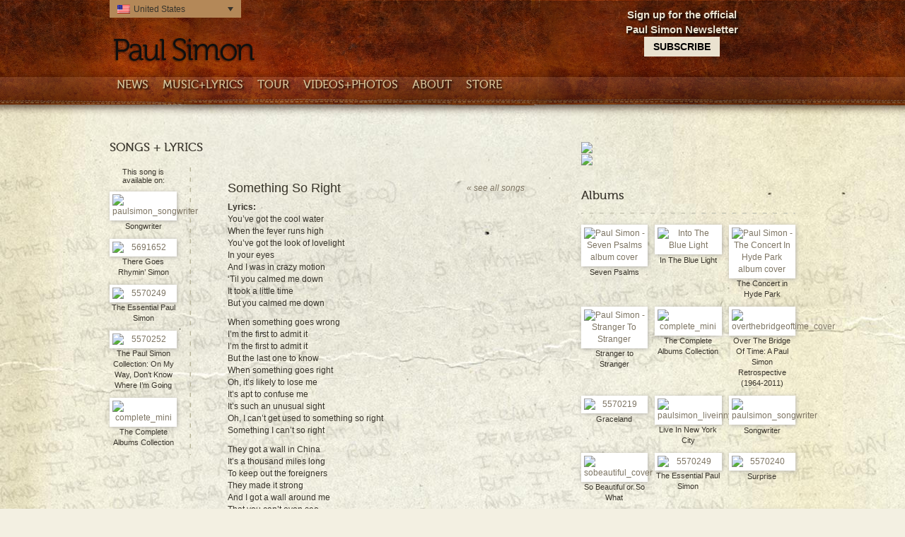

--- FILE ---
content_type: text/html; charset=UTF-8
request_url: https://www.paulsimon.com/track/something-so-right-4/
body_size: 37627
content:
<!DOCTYPE html>
<html lang="en-US">
    <head>
        <meta charset="UTF-8"><script type="text/javascript">(window.NREUM||(NREUM={})).init={privacy:{cookies_enabled:true},ajax:{deny_list:["bam.nr-data.net"]},feature_flags:["soft_nav"],distributed_tracing:{enabled:true}};(window.NREUM||(NREUM={})).loader_config={agentID:"1588931109",accountID:"1101773",trustKey:"1101773",xpid:"VQcHUFFUCxABUVRXAgEGVlQC",licenseKey:"998f751dba",applicationID:"1555501003",browserID:"1588931109"};;/*! For license information please see nr-loader-spa-1.308.0.min.js.LICENSE.txt */
(()=>{var e,t,r={384:(e,t,r)=>{"use strict";r.d(t,{NT:()=>a,US:()=>u,Zm:()=>o,bQ:()=>d,dV:()=>c,pV:()=>l});var n=r(6154),i=r(1863),s=r(1910);const a={beacon:"bam.nr-data.net",errorBeacon:"bam.nr-data.net"};function o(){return n.gm.NREUM||(n.gm.NREUM={}),void 0===n.gm.newrelic&&(n.gm.newrelic=n.gm.NREUM),n.gm.NREUM}function c(){let e=o();return e.o||(e.o={ST:n.gm.setTimeout,SI:n.gm.setImmediate||n.gm.setInterval,CT:n.gm.clearTimeout,XHR:n.gm.XMLHttpRequest,REQ:n.gm.Request,EV:n.gm.Event,PR:n.gm.Promise,MO:n.gm.MutationObserver,FETCH:n.gm.fetch,WS:n.gm.WebSocket},(0,s.i)(...Object.values(e.o))),e}function d(e,t){let r=o();r.initializedAgents??={},t.initializedAt={ms:(0,i.t)(),date:new Date},r.initializedAgents[e]=t}function u(e,t){o()[e]=t}function l(){return function(){let e=o();const t=e.info||{};e.info={beacon:a.beacon,errorBeacon:a.errorBeacon,...t}}(),function(){let e=o();const t=e.init||{};e.init={...t}}(),c(),function(){let e=o();const t=e.loader_config||{};e.loader_config={...t}}(),o()}},782:(e,t,r)=>{"use strict";r.d(t,{T:()=>n});const n=r(860).K7.pageViewTiming},860:(e,t,r)=>{"use strict";r.d(t,{$J:()=>u,K7:()=>c,P3:()=>d,XX:()=>i,Yy:()=>o,df:()=>s,qY:()=>n,v4:()=>a});const n="events",i="jserrors",s="browser/blobs",a="rum",o="browser/logs",c={ajax:"ajax",genericEvents:"generic_events",jserrors:i,logging:"logging",metrics:"metrics",pageAction:"page_action",pageViewEvent:"page_view_event",pageViewTiming:"page_view_timing",sessionReplay:"session_replay",sessionTrace:"session_trace",softNav:"soft_navigations",spa:"spa"},d={[c.pageViewEvent]:1,[c.pageViewTiming]:2,[c.metrics]:3,[c.jserrors]:4,[c.spa]:5,[c.ajax]:6,[c.sessionTrace]:7,[c.softNav]:8,[c.sessionReplay]:9,[c.logging]:10,[c.genericEvents]:11},u={[c.pageViewEvent]:a,[c.pageViewTiming]:n,[c.ajax]:n,[c.spa]:n,[c.softNav]:n,[c.metrics]:i,[c.jserrors]:i,[c.sessionTrace]:s,[c.sessionReplay]:s,[c.logging]:o,[c.genericEvents]:"ins"}},944:(e,t,r)=>{"use strict";r.d(t,{R:()=>i});var n=r(3241);function i(e,t){"function"==typeof console.debug&&(console.debug("New Relic Warning: https://github.com/newrelic/newrelic-browser-agent/blob/main/docs/warning-codes.md#".concat(e),t),(0,n.W)({agentIdentifier:null,drained:null,type:"data",name:"warn",feature:"warn",data:{code:e,secondary:t}}))}},993:(e,t,r)=>{"use strict";r.d(t,{A$:()=>s,ET:()=>a,TZ:()=>o,p_:()=>i});var n=r(860);const i={ERROR:"ERROR",WARN:"WARN",INFO:"INFO",DEBUG:"DEBUG",TRACE:"TRACE"},s={OFF:0,ERROR:1,WARN:2,INFO:3,DEBUG:4,TRACE:5},a="log",o=n.K7.logging},1541:(e,t,r)=>{"use strict";r.d(t,{U:()=>i,f:()=>n});const n={MFE:"MFE",BA:"BA"};function i(e,t){if(2!==t?.harvestEndpointVersion)return{};const r=t.agentRef.runtime.appMetadata.agents[0].entityGuid;return e?{"source.id":e.id,"source.name":e.name,"source.type":e.type,"parent.id":e.parent?.id||r,"parent.type":e.parent?.type||n.BA}:{"entity.guid":r,appId:t.agentRef.info.applicationID}}},1687:(e,t,r)=>{"use strict";r.d(t,{Ak:()=>d,Ze:()=>h,x3:()=>u});var n=r(3241),i=r(7836),s=r(3606),a=r(860),o=r(2646);const c={};function d(e,t){const r={staged:!1,priority:a.P3[t]||0};l(e),c[e].get(t)||c[e].set(t,r)}function u(e,t){e&&c[e]&&(c[e].get(t)&&c[e].delete(t),p(e,t,!1),c[e].size&&f(e))}function l(e){if(!e)throw new Error("agentIdentifier required");c[e]||(c[e]=new Map)}function h(e="",t="feature",r=!1){if(l(e),!e||!c[e].get(t)||r)return p(e,t);c[e].get(t).staged=!0,f(e)}function f(e){const t=Array.from(c[e]);t.every(([e,t])=>t.staged)&&(t.sort((e,t)=>e[1].priority-t[1].priority),t.forEach(([t])=>{c[e].delete(t),p(e,t)}))}function p(e,t,r=!0){const a=e?i.ee.get(e):i.ee,c=s.i.handlers;if(!a.aborted&&a.backlog&&c){if((0,n.W)({agentIdentifier:e,type:"lifecycle",name:"drain",feature:t}),r){const e=a.backlog[t],r=c[t];if(r){for(let t=0;e&&t<e.length;++t)g(e[t],r);Object.entries(r).forEach(([e,t])=>{Object.values(t||{}).forEach(t=>{t[0]?.on&&t[0]?.context()instanceof o.y&&t[0].on(e,t[1])})})}}a.isolatedBacklog||delete c[t],a.backlog[t]=null,a.emit("drain-"+t,[])}}function g(e,t){var r=e[1];Object.values(t[r]||{}).forEach(t=>{var r=e[0];if(t[0]===r){var n=t[1],i=e[3],s=e[2];n.apply(i,s)}})}},1738:(e,t,r)=>{"use strict";r.d(t,{U:()=>f,Y:()=>h});var n=r(3241),i=r(9908),s=r(1863),a=r(944),o=r(5701),c=r(3969),d=r(8362),u=r(860),l=r(4261);function h(e,t,r,s){const h=s||r;!h||h[e]&&h[e]!==d.d.prototype[e]||(h[e]=function(){(0,i.p)(c.xV,["API/"+e+"/called"],void 0,u.K7.metrics,r.ee),(0,n.W)({agentIdentifier:r.agentIdentifier,drained:!!o.B?.[r.agentIdentifier],type:"data",name:"api",feature:l.Pl+e,data:{}});try{return t.apply(this,arguments)}catch(e){(0,a.R)(23,e)}})}function f(e,t,r,n,a){const o=e.info;null===r?delete o.jsAttributes[t]:o.jsAttributes[t]=r,(a||null===r)&&(0,i.p)(l.Pl+n,[(0,s.t)(),t,r],void 0,"session",e.ee)}},1741:(e,t,r)=>{"use strict";r.d(t,{W:()=>s});var n=r(944),i=r(4261);class s{#e(e,...t){if(this[e]!==s.prototype[e])return this[e](...t);(0,n.R)(35,e)}addPageAction(e,t){return this.#e(i.hG,e,t)}register(e){return this.#e(i.eY,e)}recordCustomEvent(e,t){return this.#e(i.fF,e,t)}setPageViewName(e,t){return this.#e(i.Fw,e,t)}setCustomAttribute(e,t,r){return this.#e(i.cD,e,t,r)}noticeError(e,t){return this.#e(i.o5,e,t)}setUserId(e,t=!1){return this.#e(i.Dl,e,t)}setApplicationVersion(e){return this.#e(i.nb,e)}setErrorHandler(e){return this.#e(i.bt,e)}addRelease(e,t){return this.#e(i.k6,e,t)}log(e,t){return this.#e(i.$9,e,t)}start(){return this.#e(i.d3)}finished(e){return this.#e(i.BL,e)}recordReplay(){return this.#e(i.CH)}pauseReplay(){return this.#e(i.Tb)}addToTrace(e){return this.#e(i.U2,e)}setCurrentRouteName(e){return this.#e(i.PA,e)}interaction(e){return this.#e(i.dT,e)}wrapLogger(e,t,r){return this.#e(i.Wb,e,t,r)}measure(e,t){return this.#e(i.V1,e,t)}consent(e){return this.#e(i.Pv,e)}}},1863:(e,t,r)=>{"use strict";function n(){return Math.floor(performance.now())}r.d(t,{t:()=>n})},1910:(e,t,r)=>{"use strict";r.d(t,{i:()=>s});var n=r(944);const i=new Map;function s(...e){return e.every(e=>{if(i.has(e))return i.get(e);const t="function"==typeof e?e.toString():"",r=t.includes("[native code]"),s=t.includes("nrWrapper");return r||s||(0,n.R)(64,e?.name||t),i.set(e,r),r})}},2555:(e,t,r)=>{"use strict";r.d(t,{D:()=>o,f:()=>a});var n=r(384),i=r(8122);const s={beacon:n.NT.beacon,errorBeacon:n.NT.errorBeacon,licenseKey:void 0,applicationID:void 0,sa:void 0,queueTime:void 0,applicationTime:void 0,ttGuid:void 0,user:void 0,account:void 0,product:void 0,extra:void 0,jsAttributes:{},userAttributes:void 0,atts:void 0,transactionName:void 0,tNamePlain:void 0};function a(e){try{return!!e.licenseKey&&!!e.errorBeacon&&!!e.applicationID}catch(e){return!1}}const o=e=>(0,i.a)(e,s)},2614:(e,t,r)=>{"use strict";r.d(t,{BB:()=>a,H3:()=>n,g:()=>d,iL:()=>c,tS:()=>o,uh:()=>i,wk:()=>s});const n="NRBA",i="SESSION",s=144e5,a=18e5,o={STARTED:"session-started",PAUSE:"session-pause",RESET:"session-reset",RESUME:"session-resume",UPDATE:"session-update"},c={SAME_TAB:"same-tab",CROSS_TAB:"cross-tab"},d={OFF:0,FULL:1,ERROR:2}},2646:(e,t,r)=>{"use strict";r.d(t,{y:()=>n});class n{constructor(e){this.contextId=e}}},2843:(e,t,r)=>{"use strict";r.d(t,{G:()=>s,u:()=>i});var n=r(3878);function i(e,t=!1,r,i){(0,n.DD)("visibilitychange",function(){if(t)return void("hidden"===document.visibilityState&&e());e(document.visibilityState)},r,i)}function s(e,t,r){(0,n.sp)("pagehide",e,t,r)}},3241:(e,t,r)=>{"use strict";r.d(t,{W:()=>s});var n=r(6154);const i="newrelic";function s(e={}){try{n.gm.dispatchEvent(new CustomEvent(i,{detail:e}))}catch(e){}}},3304:(e,t,r)=>{"use strict";r.d(t,{A:()=>s});var n=r(7836);const i=()=>{const e=new WeakSet;return(t,r)=>{if("object"==typeof r&&null!==r){if(e.has(r))return;e.add(r)}return r}};function s(e){try{return JSON.stringify(e,i())??""}catch(e){try{n.ee.emit("internal-error",[e])}catch(e){}return""}}},3333:(e,t,r)=>{"use strict";r.d(t,{$v:()=>u,TZ:()=>n,Xh:()=>c,Zp:()=>i,kd:()=>d,mq:()=>o,nf:()=>a,qN:()=>s});const n=r(860).K7.genericEvents,i=["auxclick","click","copy","keydown","paste","scrollend"],s=["focus","blur"],a=4,o=1e3,c=2e3,d=["PageAction","UserAction","BrowserPerformance"],u={RESOURCES:"experimental.resources",REGISTER:"register"}},3434:(e,t,r)=>{"use strict";r.d(t,{Jt:()=>s,YM:()=>d});var n=r(7836),i=r(5607);const s="nr@original:".concat(i.W),a=50;var o=Object.prototype.hasOwnProperty,c=!1;function d(e,t){return e||(e=n.ee),r.inPlace=function(e,t,n,i,s){n||(n="");const a="-"===n.charAt(0);for(let o=0;o<t.length;o++){const c=t[o],d=e[c];l(d)||(e[c]=r(d,a?c+n:n,i,c,s))}},r.flag=s,r;function r(t,r,n,c,d){return l(t)?t:(r||(r=""),nrWrapper[s]=t,function(e,t,r){if(Object.defineProperty&&Object.keys)try{return Object.keys(e).forEach(function(r){Object.defineProperty(t,r,{get:function(){return e[r]},set:function(t){return e[r]=t,t}})}),t}catch(e){u([e],r)}for(var n in e)o.call(e,n)&&(t[n]=e[n])}(t,nrWrapper,e),nrWrapper);function nrWrapper(){var s,o,l,h;let f;try{o=this,s=[...arguments],l="function"==typeof n?n(s,o):n||{}}catch(t){u([t,"",[s,o,c],l],e)}i(r+"start",[s,o,c],l,d);const p=performance.now();let g;try{return h=t.apply(o,s),g=performance.now(),h}catch(e){throw g=performance.now(),i(r+"err",[s,o,e],l,d),f=e,f}finally{const e=g-p,t={start:p,end:g,duration:e,isLongTask:e>=a,methodName:c,thrownError:f};t.isLongTask&&i("long-task",[t,o],l,d),i(r+"end",[s,o,h],l,d)}}}function i(r,n,i,s){if(!c||t){var a=c;c=!0;try{e.emit(r,n,i,t,s)}catch(t){u([t,r,n,i],e)}c=a}}}function u(e,t){t||(t=n.ee);try{t.emit("internal-error",e)}catch(e){}}function l(e){return!(e&&"function"==typeof e&&e.apply&&!e[s])}},3606:(e,t,r)=>{"use strict";r.d(t,{i:()=>s});var n=r(9908);s.on=a;var i=s.handlers={};function s(e,t,r,s){a(s||n.d,i,e,t,r)}function a(e,t,r,i,s){s||(s="feature"),e||(e=n.d);var a=t[s]=t[s]||{};(a[r]=a[r]||[]).push([e,i])}},3738:(e,t,r)=>{"use strict";r.d(t,{He:()=>i,Kp:()=>o,Lc:()=>d,Rz:()=>u,TZ:()=>n,bD:()=>s,d3:()=>a,jx:()=>l,sl:()=>h,uP:()=>c});const n=r(860).K7.sessionTrace,i="bstResource",s="resource",a="-start",o="-end",c="fn"+a,d="fn"+o,u="pushState",l=1e3,h=3e4},3785:(e,t,r)=>{"use strict";r.d(t,{R:()=>c,b:()=>d});var n=r(9908),i=r(1863),s=r(860),a=r(3969),o=r(993);function c(e,t,r={},c=o.p_.INFO,d=!0,u,l=(0,i.t)()){(0,n.p)(a.xV,["API/logging/".concat(c.toLowerCase(),"/called")],void 0,s.K7.metrics,e),(0,n.p)(o.ET,[l,t,r,c,d,u],void 0,s.K7.logging,e)}function d(e){return"string"==typeof e&&Object.values(o.p_).some(t=>t===e.toUpperCase().trim())}},3878:(e,t,r)=>{"use strict";function n(e,t){return{capture:e,passive:!1,signal:t}}function i(e,t,r=!1,i){window.addEventListener(e,t,n(r,i))}function s(e,t,r=!1,i){document.addEventListener(e,t,n(r,i))}r.d(t,{DD:()=>s,jT:()=>n,sp:()=>i})},3962:(e,t,r)=>{"use strict";r.d(t,{AM:()=>a,O2:()=>l,OV:()=>s,Qu:()=>h,TZ:()=>c,ih:()=>f,pP:()=>o,t1:()=>u,tC:()=>i,wD:()=>d});var n=r(860);const i=["click","keydown","submit"],s="popstate",a="api",o="initialPageLoad",c=n.K7.softNav,d=5e3,u=500,l={INITIAL_PAGE_LOAD:"",ROUTE_CHANGE:1,UNSPECIFIED:2},h={INTERACTION:1,AJAX:2,CUSTOM_END:3,CUSTOM_TRACER:4},f={IP:"in progress",PF:"pending finish",FIN:"finished",CAN:"cancelled"}},3969:(e,t,r)=>{"use strict";r.d(t,{TZ:()=>n,XG:()=>o,rs:()=>i,xV:()=>a,z_:()=>s});const n=r(860).K7.metrics,i="sm",s="cm",a="storeSupportabilityMetrics",o="storeEventMetrics"},4234:(e,t,r)=>{"use strict";r.d(t,{W:()=>s});var n=r(7836),i=r(1687);class s{constructor(e,t){this.agentIdentifier=e,this.ee=n.ee.get(e),this.featureName=t,this.blocked=!1}deregisterDrain(){(0,i.x3)(this.agentIdentifier,this.featureName)}}},4261:(e,t,r)=>{"use strict";r.d(t,{$9:()=>u,BL:()=>c,CH:()=>p,Dl:()=>R,Fw:()=>w,PA:()=>v,Pl:()=>n,Pv:()=>A,Tb:()=>h,U2:()=>a,V1:()=>E,Wb:()=>T,bt:()=>y,cD:()=>b,d3:()=>x,dT:()=>d,eY:()=>g,fF:()=>f,hG:()=>s,hw:()=>i,k6:()=>o,nb:()=>m,o5:()=>l});const n="api-",i=n+"ixn-",s="addPageAction",a="addToTrace",o="addRelease",c="finished",d="interaction",u="log",l="noticeError",h="pauseReplay",f="recordCustomEvent",p="recordReplay",g="register",m="setApplicationVersion",v="setCurrentRouteName",b="setCustomAttribute",y="setErrorHandler",w="setPageViewName",R="setUserId",x="start",T="wrapLogger",E="measure",A="consent"},5205:(e,t,r)=>{"use strict";r.d(t,{j:()=>S});var n=r(384),i=r(1741);var s=r(2555),a=r(3333);const o=e=>{if(!e||"string"!=typeof e)return!1;try{document.createDocumentFragment().querySelector(e)}catch{return!1}return!0};var c=r(2614),d=r(944),u=r(8122);const l="[data-nr-mask]",h=e=>(0,u.a)(e,(()=>{const e={feature_flags:[],experimental:{allow_registered_children:!1,resources:!1},mask_selector:"*",block_selector:"[data-nr-block]",mask_input_options:{color:!1,date:!1,"datetime-local":!1,email:!1,month:!1,number:!1,range:!1,search:!1,tel:!1,text:!1,time:!1,url:!1,week:!1,textarea:!1,select:!1,password:!0}};return{ajax:{deny_list:void 0,block_internal:!0,enabled:!0,autoStart:!0},api:{get allow_registered_children(){return e.feature_flags.includes(a.$v.REGISTER)||e.experimental.allow_registered_children},set allow_registered_children(t){e.experimental.allow_registered_children=t},duplicate_registered_data:!1},browser_consent_mode:{enabled:!1},distributed_tracing:{enabled:void 0,exclude_newrelic_header:void 0,cors_use_newrelic_header:void 0,cors_use_tracecontext_headers:void 0,allowed_origins:void 0},get feature_flags(){return e.feature_flags},set feature_flags(t){e.feature_flags=t},generic_events:{enabled:!0,autoStart:!0},harvest:{interval:30},jserrors:{enabled:!0,autoStart:!0},logging:{enabled:!0,autoStart:!0},metrics:{enabled:!0,autoStart:!0},obfuscate:void 0,page_action:{enabled:!0},page_view_event:{enabled:!0,autoStart:!0},page_view_timing:{enabled:!0,autoStart:!0},performance:{capture_marks:!1,capture_measures:!1,capture_detail:!0,resources:{get enabled(){return e.feature_flags.includes(a.$v.RESOURCES)||e.experimental.resources},set enabled(t){e.experimental.resources=t},asset_types:[],first_party_domains:[],ignore_newrelic:!0}},privacy:{cookies_enabled:!0},proxy:{assets:void 0,beacon:void 0},session:{expiresMs:c.wk,inactiveMs:c.BB},session_replay:{autoStart:!0,enabled:!1,preload:!1,sampling_rate:10,error_sampling_rate:100,collect_fonts:!1,inline_images:!1,fix_stylesheets:!0,mask_all_inputs:!0,get mask_text_selector(){return e.mask_selector},set mask_text_selector(t){o(t)?e.mask_selector="".concat(t,",").concat(l):""===t||null===t?e.mask_selector=l:(0,d.R)(5,t)},get block_class(){return"nr-block"},get ignore_class(){return"nr-ignore"},get mask_text_class(){return"nr-mask"},get block_selector(){return e.block_selector},set block_selector(t){o(t)?e.block_selector+=",".concat(t):""!==t&&(0,d.R)(6,t)},get mask_input_options(){return e.mask_input_options},set mask_input_options(t){t&&"object"==typeof t?e.mask_input_options={...t,password:!0}:(0,d.R)(7,t)}},session_trace:{enabled:!0,autoStart:!0},soft_navigations:{enabled:!0,autoStart:!0},spa:{enabled:!0,autoStart:!0},ssl:void 0,user_actions:{enabled:!0,elementAttributes:["id","className","tagName","type"]}}})());var f=r(6154),p=r(9324);let g=0;const m={buildEnv:p.F3,distMethod:p.Xs,version:p.xv,originTime:f.WN},v={consented:!1},b={appMetadata:{},get consented(){return this.session?.state?.consent||v.consented},set consented(e){v.consented=e},customTransaction:void 0,denyList:void 0,disabled:!1,harvester:void 0,isolatedBacklog:!1,isRecording:!1,loaderType:void 0,maxBytes:3e4,obfuscator:void 0,onerror:void 0,ptid:void 0,releaseIds:{},session:void 0,timeKeeper:void 0,registeredEntities:[],jsAttributesMetadata:{bytes:0},get harvestCount(){return++g}},y=e=>{const t=(0,u.a)(e,b),r=Object.keys(m).reduce((e,t)=>(e[t]={value:m[t],writable:!1,configurable:!0,enumerable:!0},e),{});return Object.defineProperties(t,r)};var w=r(5701);const R=e=>{const t=e.startsWith("http");e+="/",r.p=t?e:"https://"+e};var x=r(7836),T=r(3241);const E={accountID:void 0,trustKey:void 0,agentID:void 0,licenseKey:void 0,applicationID:void 0,xpid:void 0},A=e=>(0,u.a)(e,E),_=new Set;function S(e,t={},r,a){let{init:o,info:c,loader_config:d,runtime:u={},exposed:l=!0}=t;if(!c){const e=(0,n.pV)();o=e.init,c=e.info,d=e.loader_config}e.init=h(o||{}),e.loader_config=A(d||{}),c.jsAttributes??={},f.bv&&(c.jsAttributes.isWorker=!0),e.info=(0,s.D)(c);const p=e.init,g=[c.beacon,c.errorBeacon];_.has(e.agentIdentifier)||(p.proxy.assets&&(R(p.proxy.assets),g.push(p.proxy.assets)),p.proxy.beacon&&g.push(p.proxy.beacon),e.beacons=[...g],function(e){const t=(0,n.pV)();Object.getOwnPropertyNames(i.W.prototype).forEach(r=>{const n=i.W.prototype[r];if("function"!=typeof n||"constructor"===n)return;let s=t[r];e[r]&&!1!==e.exposed&&"micro-agent"!==e.runtime?.loaderType&&(t[r]=(...t)=>{const n=e[r](...t);return s?s(...t):n})})}(e),(0,n.US)("activatedFeatures",w.B)),u.denyList=[...p.ajax.deny_list||[],...p.ajax.block_internal?g:[]],u.ptid=e.agentIdentifier,u.loaderType=r,e.runtime=y(u),_.has(e.agentIdentifier)||(e.ee=x.ee.get(e.agentIdentifier),e.exposed=l,(0,T.W)({agentIdentifier:e.agentIdentifier,drained:!!w.B?.[e.agentIdentifier],type:"lifecycle",name:"initialize",feature:void 0,data:e.config})),_.add(e.agentIdentifier)}},5270:(e,t,r)=>{"use strict";r.d(t,{Aw:()=>a,SR:()=>s,rF:()=>o});var n=r(384),i=r(7767);function s(e){return!!(0,n.dV)().o.MO&&(0,i.V)(e)&&!0===e?.session_trace.enabled}function a(e){return!0===e?.session_replay.preload&&s(e)}function o(e,t){try{if("string"==typeof t?.type){if("password"===t.type.toLowerCase())return"*".repeat(e?.length||0);if(void 0!==t?.dataset?.nrUnmask||t?.classList?.contains("nr-unmask"))return e}}catch(e){}return"string"==typeof e?e.replace(/[\S]/g,"*"):"*".repeat(e?.length||0)}},5289:(e,t,r)=>{"use strict";r.d(t,{GG:()=>a,Qr:()=>c,sB:()=>o});var n=r(3878),i=r(6389);function s(){return"undefined"==typeof document||"complete"===document.readyState}function a(e,t){if(s())return e();const r=(0,i.J)(e),a=setInterval(()=>{s()&&(clearInterval(a),r())},500);(0,n.sp)("load",r,t)}function o(e){if(s())return e();(0,n.DD)("DOMContentLoaded",e)}function c(e){if(s())return e();(0,n.sp)("popstate",e)}},5607:(e,t,r)=>{"use strict";r.d(t,{W:()=>n});const n=(0,r(9566).bz)()},5701:(e,t,r)=>{"use strict";r.d(t,{B:()=>s,t:()=>a});var n=r(3241);const i=new Set,s={};function a(e,t){const r=t.agentIdentifier;s[r]??={},e&&"object"==typeof e&&(i.has(r)||(t.ee.emit("rumresp",[e]),s[r]=e,i.add(r),(0,n.W)({agentIdentifier:r,loaded:!0,drained:!0,type:"lifecycle",name:"load",feature:void 0,data:e})))}},6154:(e,t,r)=>{"use strict";r.d(t,{OF:()=>d,RI:()=>i,WN:()=>h,bv:()=>s,eN:()=>f,gm:()=>a,lR:()=>l,m:()=>c,mw:()=>o,sb:()=>u});var n=r(1863);const i="undefined"!=typeof window&&!!window.document,s="undefined"!=typeof WorkerGlobalScope&&("undefined"!=typeof self&&self instanceof WorkerGlobalScope&&self.navigator instanceof WorkerNavigator||"undefined"!=typeof globalThis&&globalThis instanceof WorkerGlobalScope&&globalThis.navigator instanceof WorkerNavigator),a=i?window:"undefined"!=typeof WorkerGlobalScope&&("undefined"!=typeof self&&self instanceof WorkerGlobalScope&&self||"undefined"!=typeof globalThis&&globalThis instanceof WorkerGlobalScope&&globalThis),o=Boolean("hidden"===a?.document?.visibilityState),c=""+a?.location,d=/iPad|iPhone|iPod/.test(a.navigator?.userAgent),u=d&&"undefined"==typeof SharedWorker,l=(()=>{const e=a.navigator?.userAgent?.match(/Firefox[/\s](\d+\.\d+)/);return Array.isArray(e)&&e.length>=2?+e[1]:0})(),h=Date.now()-(0,n.t)(),f=()=>"undefined"!=typeof PerformanceNavigationTiming&&a?.performance?.getEntriesByType("navigation")?.[0]?.responseStart},6344:(e,t,r)=>{"use strict";r.d(t,{BB:()=>u,Qb:()=>l,TZ:()=>i,Ug:()=>a,Vh:()=>s,_s:()=>o,bc:()=>d,yP:()=>c});var n=r(2614);const i=r(860).K7.sessionReplay,s="errorDuringReplay",a=.12,o={DomContentLoaded:0,Load:1,FullSnapshot:2,IncrementalSnapshot:3,Meta:4,Custom:5},c={[n.g.ERROR]:15e3,[n.g.FULL]:3e5,[n.g.OFF]:0},d={RESET:{message:"Session was reset",sm:"Reset"},IMPORT:{message:"Recorder failed to import",sm:"Import"},TOO_MANY:{message:"429: Too Many Requests",sm:"Too-Many"},TOO_BIG:{message:"Payload was too large",sm:"Too-Big"},CROSS_TAB:{message:"Session Entity was set to OFF on another tab",sm:"Cross-Tab"},ENTITLEMENTS:{message:"Session Replay is not allowed and will not be started",sm:"Entitlement"}},u=5e3,l={API:"api",RESUME:"resume",SWITCH_TO_FULL:"switchToFull",INITIALIZE:"initialize",PRELOAD:"preload"}},6389:(e,t,r)=>{"use strict";function n(e,t=500,r={}){const n=r?.leading||!1;let i;return(...r)=>{n&&void 0===i&&(e.apply(this,r),i=setTimeout(()=>{i=clearTimeout(i)},t)),n||(clearTimeout(i),i=setTimeout(()=>{e.apply(this,r)},t))}}function i(e){let t=!1;return(...r)=>{t||(t=!0,e.apply(this,r))}}r.d(t,{J:()=>i,s:()=>n})},6630:(e,t,r)=>{"use strict";r.d(t,{T:()=>n});const n=r(860).K7.pageViewEvent},6774:(e,t,r)=>{"use strict";r.d(t,{T:()=>n});const n=r(860).K7.jserrors},7295:(e,t,r)=>{"use strict";r.d(t,{Xv:()=>a,gX:()=>i,iW:()=>s});var n=[];function i(e){if(!e||s(e))return!1;if(0===n.length)return!0;if("*"===n[0].hostname)return!1;for(var t=0;t<n.length;t++){var r=n[t];if(r.hostname.test(e.hostname)&&r.pathname.test(e.pathname))return!1}return!0}function s(e){return void 0===e.hostname}function a(e){if(n=[],e&&e.length)for(var t=0;t<e.length;t++){let r=e[t];if(!r)continue;if("*"===r)return void(n=[{hostname:"*"}]);0===r.indexOf("http://")?r=r.substring(7):0===r.indexOf("https://")&&(r=r.substring(8));const i=r.indexOf("/");let s,a;i>0?(s=r.substring(0,i),a=r.substring(i)):(s=r,a="*");let[c]=s.split(":");n.push({hostname:o(c),pathname:o(a,!0)})}}function o(e,t=!1){const r=e.replace(/[.+?^${}()|[\]\\]/g,e=>"\\"+e).replace(/\*/g,".*?");return new RegExp((t?"^":"")+r+"$")}},7485:(e,t,r)=>{"use strict";r.d(t,{D:()=>i});var n=r(6154);function i(e){if(0===(e||"").indexOf("data:"))return{protocol:"data"};try{const t=new URL(e,location.href),r={port:t.port,hostname:t.hostname,pathname:t.pathname,search:t.search,protocol:t.protocol.slice(0,t.protocol.indexOf(":")),sameOrigin:t.protocol===n.gm?.location?.protocol&&t.host===n.gm?.location?.host};return r.port&&""!==r.port||("http:"===t.protocol&&(r.port="80"),"https:"===t.protocol&&(r.port="443")),r.pathname&&""!==r.pathname?r.pathname.startsWith("/")||(r.pathname="/".concat(r.pathname)):r.pathname="/",r}catch(e){return{}}}},7699:(e,t,r)=>{"use strict";r.d(t,{It:()=>s,KC:()=>o,No:()=>i,qh:()=>a});var n=r(860);const i=16e3,s=1e6,a="SESSION_ERROR",o={[n.K7.logging]:!0,[n.K7.genericEvents]:!1,[n.K7.jserrors]:!1,[n.K7.ajax]:!1}},7767:(e,t,r)=>{"use strict";r.d(t,{V:()=>i});var n=r(6154);const i=e=>n.RI&&!0===e?.privacy.cookies_enabled},7836:(e,t,r)=>{"use strict";r.d(t,{P:()=>o,ee:()=>c});var n=r(384),i=r(8990),s=r(2646),a=r(5607);const o="nr@context:".concat(a.W),c=function e(t,r){var n={},a={},u={},l=!1;try{l=16===r.length&&d.initializedAgents?.[r]?.runtime.isolatedBacklog}catch(e){}var h={on:p,addEventListener:p,removeEventListener:function(e,t){var r=n[e];if(!r)return;for(var i=0;i<r.length;i++)r[i]===t&&r.splice(i,1)},emit:function(e,r,n,i,s){!1!==s&&(s=!0);if(c.aborted&&!i)return;t&&s&&t.emit(e,r,n);var o=f(n);g(e).forEach(e=>{e.apply(o,r)});var d=v()[a[e]];d&&d.push([h,e,r,o]);return o},get:m,listeners:g,context:f,buffer:function(e,t){const r=v();if(t=t||"feature",h.aborted)return;Object.entries(e||{}).forEach(([e,n])=>{a[n]=t,t in r||(r[t]=[])})},abort:function(){h._aborted=!0,Object.keys(h.backlog).forEach(e=>{delete h.backlog[e]})},isBuffering:function(e){return!!v()[a[e]]},debugId:r,backlog:l?{}:t&&"object"==typeof t.backlog?t.backlog:{},isolatedBacklog:l};return Object.defineProperty(h,"aborted",{get:()=>{let e=h._aborted||!1;return e||(t&&(e=t.aborted),e)}}),h;function f(e){return e&&e instanceof s.y?e:e?(0,i.I)(e,o,()=>new s.y(o)):new s.y(o)}function p(e,t){n[e]=g(e).concat(t)}function g(e){return n[e]||[]}function m(t){return u[t]=u[t]||e(h,t)}function v(){return h.backlog}}(void 0,"globalEE"),d=(0,n.Zm)();d.ee||(d.ee=c)},8122:(e,t,r)=>{"use strict";r.d(t,{a:()=>i});var n=r(944);function i(e,t){try{if(!e||"object"!=typeof e)return(0,n.R)(3);if(!t||"object"!=typeof t)return(0,n.R)(4);const r=Object.create(Object.getPrototypeOf(t),Object.getOwnPropertyDescriptors(t)),s=0===Object.keys(r).length?e:r;for(let a in s)if(void 0!==e[a])try{if(null===e[a]){r[a]=null;continue}Array.isArray(e[a])&&Array.isArray(t[a])?r[a]=Array.from(new Set([...e[a],...t[a]])):"object"==typeof e[a]&&"object"==typeof t[a]?r[a]=i(e[a],t[a]):r[a]=e[a]}catch(e){r[a]||(0,n.R)(1,e)}return r}catch(e){(0,n.R)(2,e)}}},8139:(e,t,r)=>{"use strict";r.d(t,{u:()=>h});var n=r(7836),i=r(3434),s=r(8990),a=r(6154);const o={},c=a.gm.XMLHttpRequest,d="addEventListener",u="removeEventListener",l="nr@wrapped:".concat(n.P);function h(e){var t=function(e){return(e||n.ee).get("events")}(e);if(o[t.debugId]++)return t;o[t.debugId]=1;var r=(0,i.YM)(t,!0);function h(e){r.inPlace(e,[d,u],"-",p)}function p(e,t){return e[1]}return"getPrototypeOf"in Object&&(a.RI&&f(document,h),c&&f(c.prototype,h),f(a.gm,h)),t.on(d+"-start",function(e,t){var n=e[1];if(null!==n&&("function"==typeof n||"object"==typeof n)&&"newrelic"!==e[0]){var i=(0,s.I)(n,l,function(){var e={object:function(){if("function"!=typeof n.handleEvent)return;return n.handleEvent.apply(n,arguments)},function:n}[typeof n];return e?r(e,"fn-",null,e.name||"anonymous"):n});this.wrapped=e[1]=i}}),t.on(u+"-start",function(e){e[1]=this.wrapped||e[1]}),t}function f(e,t,...r){let n=e;for(;"object"==typeof n&&!Object.prototype.hasOwnProperty.call(n,d);)n=Object.getPrototypeOf(n);n&&t(n,...r)}},8362:(e,t,r)=>{"use strict";r.d(t,{d:()=>s});var n=r(9566),i=r(1741);class s extends i.W{agentIdentifier=(0,n.LA)(16)}},8374:(e,t,r)=>{r.nc=(()=>{try{return document?.currentScript?.nonce}catch(e){}return""})()},8990:(e,t,r)=>{"use strict";r.d(t,{I:()=>i});var n=Object.prototype.hasOwnProperty;function i(e,t,r){if(n.call(e,t))return e[t];var i=r();if(Object.defineProperty&&Object.keys)try{return Object.defineProperty(e,t,{value:i,writable:!0,enumerable:!1}),i}catch(e){}return e[t]=i,i}},9119:(e,t,r)=>{"use strict";r.d(t,{L:()=>s});var n=/([^?#]*)[^#]*(#[^?]*|$).*/,i=/([^?#]*)().*/;function s(e,t){return e?e.replace(t?n:i,"$1$2"):e}},9300:(e,t,r)=>{"use strict";r.d(t,{T:()=>n});const n=r(860).K7.ajax},9324:(e,t,r)=>{"use strict";r.d(t,{AJ:()=>a,F3:()=>i,Xs:()=>s,Yq:()=>o,xv:()=>n});const n="1.308.0",i="PROD",s="CDN",a="@newrelic/rrweb",o="1.0.1"},9566:(e,t,r)=>{"use strict";r.d(t,{LA:()=>o,ZF:()=>c,bz:()=>a,el:()=>d});var n=r(6154);const i="xxxxxxxx-xxxx-4xxx-yxxx-xxxxxxxxxxxx";function s(e,t){return e?15&e[t]:16*Math.random()|0}function a(){const e=n.gm?.crypto||n.gm?.msCrypto;let t,r=0;return e&&e.getRandomValues&&(t=e.getRandomValues(new Uint8Array(30))),i.split("").map(e=>"x"===e?s(t,r++).toString(16):"y"===e?(3&s()|8).toString(16):e).join("")}function o(e){const t=n.gm?.crypto||n.gm?.msCrypto;let r,i=0;t&&t.getRandomValues&&(r=t.getRandomValues(new Uint8Array(e)));const a=[];for(var o=0;o<e;o++)a.push(s(r,i++).toString(16));return a.join("")}function c(){return o(16)}function d(){return o(32)}},9908:(e,t,r)=>{"use strict";r.d(t,{d:()=>n,p:()=>i});var n=r(7836).ee.get("handle");function i(e,t,r,i,s){s?(s.buffer([e],i),s.emit(e,t,r)):(n.buffer([e],i),n.emit(e,t,r))}}},n={};function i(e){var t=n[e];if(void 0!==t)return t.exports;var s=n[e]={exports:{}};return r[e](s,s.exports,i),s.exports}i.m=r,i.d=(e,t)=>{for(var r in t)i.o(t,r)&&!i.o(e,r)&&Object.defineProperty(e,r,{enumerable:!0,get:t[r]})},i.f={},i.e=e=>Promise.all(Object.keys(i.f).reduce((t,r)=>(i.f[r](e,t),t),[])),i.u=e=>({212:"nr-spa-compressor",249:"nr-spa-recorder",478:"nr-spa"}[e]+"-1.308.0.min.js"),i.o=(e,t)=>Object.prototype.hasOwnProperty.call(e,t),e={},t="NRBA-1.308.0.PROD:",i.l=(r,n,s,a)=>{if(e[r])e[r].push(n);else{var o,c;if(void 0!==s)for(var d=document.getElementsByTagName("script"),u=0;u<d.length;u++){var l=d[u];if(l.getAttribute("src")==r||l.getAttribute("data-webpack")==t+s){o=l;break}}if(!o){c=!0;var h={478:"sha512-RSfSVnmHk59T/uIPbdSE0LPeqcEdF4/+XhfJdBuccH5rYMOEZDhFdtnh6X6nJk7hGpzHd9Ujhsy7lZEz/ORYCQ==",249:"sha512-ehJXhmntm85NSqW4MkhfQqmeKFulra3klDyY0OPDUE+sQ3GokHlPh1pmAzuNy//3j4ac6lzIbmXLvGQBMYmrkg==",212:"sha512-B9h4CR46ndKRgMBcK+j67uSR2RCnJfGefU+A7FrgR/k42ovXy5x/MAVFiSvFxuVeEk/pNLgvYGMp1cBSK/G6Fg=="};(o=document.createElement("script")).charset="utf-8",i.nc&&o.setAttribute("nonce",i.nc),o.setAttribute("data-webpack",t+s),o.src=r,0!==o.src.indexOf(window.location.origin+"/")&&(o.crossOrigin="anonymous"),h[a]&&(o.integrity=h[a])}e[r]=[n];var f=(t,n)=>{o.onerror=o.onload=null,clearTimeout(p);var i=e[r];if(delete e[r],o.parentNode&&o.parentNode.removeChild(o),i&&i.forEach(e=>e(n)),t)return t(n)},p=setTimeout(f.bind(null,void 0,{type:"timeout",target:o}),12e4);o.onerror=f.bind(null,o.onerror),o.onload=f.bind(null,o.onload),c&&document.head.appendChild(o)}},i.r=e=>{"undefined"!=typeof Symbol&&Symbol.toStringTag&&Object.defineProperty(e,Symbol.toStringTag,{value:"Module"}),Object.defineProperty(e,"__esModule",{value:!0})},i.p="https://js-agent.newrelic.com/",(()=>{var e={38:0,788:0};i.f.j=(t,r)=>{var n=i.o(e,t)?e[t]:void 0;if(0!==n)if(n)r.push(n[2]);else{var s=new Promise((r,i)=>n=e[t]=[r,i]);r.push(n[2]=s);var a=i.p+i.u(t),o=new Error;i.l(a,r=>{if(i.o(e,t)&&(0!==(n=e[t])&&(e[t]=void 0),n)){var s=r&&("load"===r.type?"missing":r.type),a=r&&r.target&&r.target.src;o.message="Loading chunk "+t+" failed: ("+s+": "+a+")",o.name="ChunkLoadError",o.type=s,o.request=a,n[1](o)}},"chunk-"+t,t)}};var t=(t,r)=>{var n,s,[a,o,c]=r,d=0;if(a.some(t=>0!==e[t])){for(n in o)i.o(o,n)&&(i.m[n]=o[n]);if(c)c(i)}for(t&&t(r);d<a.length;d++)s=a[d],i.o(e,s)&&e[s]&&e[s][0](),e[s]=0},r=self["webpackChunk:NRBA-1.308.0.PROD"]=self["webpackChunk:NRBA-1.308.0.PROD"]||[];r.forEach(t.bind(null,0)),r.push=t.bind(null,r.push.bind(r))})(),(()=>{"use strict";i(8374);var e=i(8362),t=i(860);const r=Object.values(t.K7);var n=i(5205);var s=i(9908),a=i(1863),o=i(4261),c=i(1738);var d=i(1687),u=i(4234),l=i(5289),h=i(6154),f=i(944),p=i(5270),g=i(7767),m=i(6389),v=i(7699);class b extends u.W{constructor(e,t){super(e.agentIdentifier,t),this.agentRef=e,this.abortHandler=void 0,this.featAggregate=void 0,this.loadedSuccessfully=void 0,this.onAggregateImported=new Promise(e=>{this.loadedSuccessfully=e}),this.deferred=Promise.resolve(),!1===e.init[this.featureName].autoStart?this.deferred=new Promise((t,r)=>{this.ee.on("manual-start-all",(0,m.J)(()=>{(0,d.Ak)(e.agentIdentifier,this.featureName),t()}))}):(0,d.Ak)(e.agentIdentifier,t)}importAggregator(e,t,r={}){if(this.featAggregate)return;const n=async()=>{let n;await this.deferred;try{if((0,g.V)(e.init)){const{setupAgentSession:t}=await i.e(478).then(i.bind(i,8766));n=t(e)}}catch(e){(0,f.R)(20,e),this.ee.emit("internal-error",[e]),(0,s.p)(v.qh,[e],void 0,this.featureName,this.ee)}try{if(!this.#t(this.featureName,n,e.init))return(0,d.Ze)(this.agentIdentifier,this.featureName),void this.loadedSuccessfully(!1);const{Aggregate:i}=await t();this.featAggregate=new i(e,r),e.runtime.harvester.initializedAggregates.push(this.featAggregate),this.loadedSuccessfully(!0)}catch(e){(0,f.R)(34,e),this.abortHandler?.(),(0,d.Ze)(this.agentIdentifier,this.featureName,!0),this.loadedSuccessfully(!1),this.ee&&this.ee.abort()}};h.RI?(0,l.GG)(()=>n(),!0):n()}#t(e,r,n){if(this.blocked)return!1;switch(e){case t.K7.sessionReplay:return(0,p.SR)(n)&&!!r;case t.K7.sessionTrace:return!!r;default:return!0}}}var y=i(6630),w=i(2614),R=i(3241);class x extends b{static featureName=y.T;constructor(e){var t;super(e,y.T),this.setupInspectionEvents(e.agentIdentifier),t=e,(0,c.Y)(o.Fw,function(e,r){"string"==typeof e&&("/"!==e.charAt(0)&&(e="/"+e),t.runtime.customTransaction=(r||"http://custom.transaction")+e,(0,s.p)(o.Pl+o.Fw,[(0,a.t)()],void 0,void 0,t.ee))},t),this.importAggregator(e,()=>i.e(478).then(i.bind(i,2467)))}setupInspectionEvents(e){const t=(t,r)=>{t&&(0,R.W)({agentIdentifier:e,timeStamp:t.timeStamp,loaded:"complete"===t.target.readyState,type:"window",name:r,data:t.target.location+""})};(0,l.sB)(e=>{t(e,"DOMContentLoaded")}),(0,l.GG)(e=>{t(e,"load")}),(0,l.Qr)(e=>{t(e,"navigate")}),this.ee.on(w.tS.UPDATE,(t,r)=>{(0,R.W)({agentIdentifier:e,type:"lifecycle",name:"session",data:r})})}}var T=i(384);class E extends e.d{constructor(e){var t;(super(),h.gm)?(this.features={},(0,T.bQ)(this.agentIdentifier,this),this.desiredFeatures=new Set(e.features||[]),this.desiredFeatures.add(x),(0,n.j)(this,e,e.loaderType||"agent"),t=this,(0,c.Y)(o.cD,function(e,r,n=!1){if("string"==typeof e){if(["string","number","boolean"].includes(typeof r)||null===r)return(0,c.U)(t,e,r,o.cD,n);(0,f.R)(40,typeof r)}else(0,f.R)(39,typeof e)},t),function(e){(0,c.Y)(o.Dl,function(t,r=!1){if("string"!=typeof t&&null!==t)return void(0,f.R)(41,typeof t);const n=e.info.jsAttributes["enduser.id"];r&&null!=n&&n!==t?(0,s.p)(o.Pl+"setUserIdAndResetSession",[t],void 0,"session",e.ee):(0,c.U)(e,"enduser.id",t,o.Dl,!0)},e)}(this),function(e){(0,c.Y)(o.nb,function(t){if("string"==typeof t||null===t)return(0,c.U)(e,"application.version",t,o.nb,!1);(0,f.R)(42,typeof t)},e)}(this),function(e){(0,c.Y)(o.d3,function(){e.ee.emit("manual-start-all")},e)}(this),function(e){(0,c.Y)(o.Pv,function(t=!0){if("boolean"==typeof t){if((0,s.p)(o.Pl+o.Pv,[t],void 0,"session",e.ee),e.runtime.consented=t,t){const t=e.features.page_view_event;t.onAggregateImported.then(e=>{const r=t.featAggregate;e&&!r.sentRum&&r.sendRum()})}}else(0,f.R)(65,typeof t)},e)}(this),this.run()):(0,f.R)(21)}get config(){return{info:this.info,init:this.init,loader_config:this.loader_config,runtime:this.runtime}}get api(){return this}run(){try{const e=function(e){const t={};return r.forEach(r=>{t[r]=!!e[r]?.enabled}),t}(this.init),n=[...this.desiredFeatures];n.sort((e,r)=>t.P3[e.featureName]-t.P3[r.featureName]),n.forEach(r=>{if(!e[r.featureName]&&r.featureName!==t.K7.pageViewEvent)return;if(r.featureName===t.K7.spa)return void(0,f.R)(67);const n=function(e){switch(e){case t.K7.ajax:return[t.K7.jserrors];case t.K7.sessionTrace:return[t.K7.ajax,t.K7.pageViewEvent];case t.K7.sessionReplay:return[t.K7.sessionTrace];case t.K7.pageViewTiming:return[t.K7.pageViewEvent];default:return[]}}(r.featureName).filter(e=>!(e in this.features));n.length>0&&(0,f.R)(36,{targetFeature:r.featureName,missingDependencies:n}),this.features[r.featureName]=new r(this)})}catch(e){(0,f.R)(22,e);for(const e in this.features)this.features[e].abortHandler?.();const t=(0,T.Zm)();delete t.initializedAgents[this.agentIdentifier]?.features,delete this.sharedAggregator;return t.ee.get(this.agentIdentifier).abort(),!1}}}var A=i(2843),_=i(782);class S extends b{static featureName=_.T;constructor(e){super(e,_.T),h.RI&&((0,A.u)(()=>(0,s.p)("docHidden",[(0,a.t)()],void 0,_.T,this.ee),!0),(0,A.G)(()=>(0,s.p)("winPagehide",[(0,a.t)()],void 0,_.T,this.ee)),this.importAggregator(e,()=>i.e(478).then(i.bind(i,9917))))}}var O=i(3969);class I extends b{static featureName=O.TZ;constructor(e){super(e,O.TZ),h.RI&&document.addEventListener("securitypolicyviolation",e=>{(0,s.p)(O.xV,["Generic/CSPViolation/Detected"],void 0,this.featureName,this.ee)}),this.importAggregator(e,()=>i.e(478).then(i.bind(i,6555)))}}var N=i(6774),P=i(3878),k=i(3304);class D{constructor(e,t,r,n,i){this.name="UncaughtError",this.message="string"==typeof e?e:(0,k.A)(e),this.sourceURL=t,this.line=r,this.column=n,this.__newrelic=i}}function C(e){return M(e)?e:new D(void 0!==e?.message?e.message:e,e?.filename||e?.sourceURL,e?.lineno||e?.line,e?.colno||e?.col,e?.__newrelic,e?.cause)}function j(e){const t="Unhandled Promise Rejection: ";if(!e?.reason)return;if(M(e.reason)){try{e.reason.message.startsWith(t)||(e.reason.message=t+e.reason.message)}catch(e){}return C(e.reason)}const r=C(e.reason);return(r.message||"").startsWith(t)||(r.message=t+r.message),r}function L(e){if(e.error instanceof SyntaxError&&!/:\d+$/.test(e.error.stack?.trim())){const t=new D(e.message,e.filename,e.lineno,e.colno,e.error.__newrelic,e.cause);return t.name=SyntaxError.name,t}return M(e.error)?e.error:C(e)}function M(e){return e instanceof Error&&!!e.stack}function H(e,r,n,i,o=(0,a.t)()){"string"==typeof e&&(e=new Error(e)),(0,s.p)("err",[e,o,!1,r,n.runtime.isRecording,void 0,i],void 0,t.K7.jserrors,n.ee),(0,s.p)("uaErr",[],void 0,t.K7.genericEvents,n.ee)}var B=i(1541),K=i(993),W=i(3785);function U(e,{customAttributes:t={},level:r=K.p_.INFO}={},n,i,s=(0,a.t)()){(0,W.R)(n.ee,e,t,r,!1,i,s)}function F(e,r,n,i,c=(0,a.t)()){(0,s.p)(o.Pl+o.hG,[c,e,r,i],void 0,t.K7.genericEvents,n.ee)}function V(e,r,n,i,c=(0,a.t)()){const{start:d,end:u,customAttributes:l}=r||{},h={customAttributes:l||{}};if("object"!=typeof h.customAttributes||"string"!=typeof e||0===e.length)return void(0,f.R)(57);const p=(e,t)=>null==e?t:"number"==typeof e?e:e instanceof PerformanceMark?e.startTime:Number.NaN;if(h.start=p(d,0),h.end=p(u,c),Number.isNaN(h.start)||Number.isNaN(h.end))(0,f.R)(57);else{if(h.duration=h.end-h.start,!(h.duration<0))return(0,s.p)(o.Pl+o.V1,[h,e,i],void 0,t.K7.genericEvents,n.ee),h;(0,f.R)(58)}}function G(e,r={},n,i,c=(0,a.t)()){(0,s.p)(o.Pl+o.fF,[c,e,r,i],void 0,t.K7.genericEvents,n.ee)}function z(e){(0,c.Y)(o.eY,function(t){return Y(e,t)},e)}function Y(e,r,n){(0,f.R)(54,"newrelic.register"),r||={},r.type=B.f.MFE,r.licenseKey||=e.info.licenseKey,r.blocked=!1,r.parent=n||{},Array.isArray(r.tags)||(r.tags=[]);const i={};r.tags.forEach(e=>{"name"!==e&&"id"!==e&&(i["source.".concat(e)]=!0)}),r.isolated??=!0;let o=()=>{};const c=e.runtime.registeredEntities;if(!r.isolated){const e=c.find(({metadata:{target:{id:e}}})=>e===r.id&&!r.isolated);if(e)return e}const d=e=>{r.blocked=!0,o=e};function u(e){return"string"==typeof e&&!!e.trim()&&e.trim().length<501||"number"==typeof e}e.init.api.allow_registered_children||d((0,m.J)(()=>(0,f.R)(55))),u(r.id)&&u(r.name)||d((0,m.J)(()=>(0,f.R)(48,r)));const l={addPageAction:(t,n={})=>g(F,[t,{...i,...n},e],r),deregister:()=>{d((0,m.J)(()=>(0,f.R)(68)))},log:(t,n={})=>g(U,[t,{...n,customAttributes:{...i,...n.customAttributes||{}}},e],r),measure:(t,n={})=>g(V,[t,{...n,customAttributes:{...i,...n.customAttributes||{}}},e],r),noticeError:(t,n={})=>g(H,[t,{...i,...n},e],r),register:(t={})=>g(Y,[e,t],l.metadata.target),recordCustomEvent:(t,n={})=>g(G,[t,{...i,...n},e],r),setApplicationVersion:e=>p("application.version",e),setCustomAttribute:(e,t)=>p(e,t),setUserId:e=>p("enduser.id",e),metadata:{customAttributes:i,target:r}},h=()=>(r.blocked&&o(),r.blocked);h()||c.push(l);const p=(e,t)=>{h()||(i[e]=t)},g=(r,n,i)=>{if(h())return;const o=(0,a.t)();(0,s.p)(O.xV,["API/register/".concat(r.name,"/called")],void 0,t.K7.metrics,e.ee);try{if(e.init.api.duplicate_registered_data&&"register"!==r.name){let e=n;if(n[1]instanceof Object){const t={"child.id":i.id,"child.type":i.type};e="customAttributes"in n[1]?[n[0],{...n[1],customAttributes:{...n[1].customAttributes,...t}},...n.slice(2)]:[n[0],{...n[1],...t},...n.slice(2)]}r(...e,void 0,o)}return r(...n,i,o)}catch(e){(0,f.R)(50,e)}};return l}class Z extends b{static featureName=N.T;constructor(e){var t;super(e,N.T),t=e,(0,c.Y)(o.o5,(e,r)=>H(e,r,t),t),function(e){(0,c.Y)(o.bt,function(t){e.runtime.onerror=t},e)}(e),function(e){let t=0;(0,c.Y)(o.k6,function(e,r){++t>10||(this.runtime.releaseIds[e.slice(-200)]=(""+r).slice(-200))},e)}(e),z(e);try{this.removeOnAbort=new AbortController}catch(e){}this.ee.on("internal-error",(t,r)=>{this.abortHandler&&(0,s.p)("ierr",[C(t),(0,a.t)(),!0,{},e.runtime.isRecording,r],void 0,this.featureName,this.ee)}),h.gm.addEventListener("unhandledrejection",t=>{this.abortHandler&&(0,s.p)("err",[j(t),(0,a.t)(),!1,{unhandledPromiseRejection:1},e.runtime.isRecording],void 0,this.featureName,this.ee)},(0,P.jT)(!1,this.removeOnAbort?.signal)),h.gm.addEventListener("error",t=>{this.abortHandler&&(0,s.p)("err",[L(t),(0,a.t)(),!1,{},e.runtime.isRecording],void 0,this.featureName,this.ee)},(0,P.jT)(!1,this.removeOnAbort?.signal)),this.abortHandler=this.#r,this.importAggregator(e,()=>i.e(478).then(i.bind(i,2176)))}#r(){this.removeOnAbort?.abort(),this.abortHandler=void 0}}var q=i(8990);let X=1;function J(e){const t=typeof e;return!e||"object"!==t&&"function"!==t?-1:e===h.gm?0:(0,q.I)(e,"nr@id",function(){return X++})}function Q(e){if("string"==typeof e&&e.length)return e.length;if("object"==typeof e){if("undefined"!=typeof ArrayBuffer&&e instanceof ArrayBuffer&&e.byteLength)return e.byteLength;if("undefined"!=typeof Blob&&e instanceof Blob&&e.size)return e.size;if(!("undefined"!=typeof FormData&&e instanceof FormData))try{return(0,k.A)(e).length}catch(e){return}}}var ee=i(8139),te=i(7836),re=i(3434);const ne={},ie=["open","send"];function se(e){var t=e||te.ee;const r=function(e){return(e||te.ee).get("xhr")}(t);if(void 0===h.gm.XMLHttpRequest)return r;if(ne[r.debugId]++)return r;ne[r.debugId]=1,(0,ee.u)(t);var n=(0,re.YM)(r),i=h.gm.XMLHttpRequest,s=h.gm.MutationObserver,a=h.gm.Promise,o=h.gm.setInterval,c="readystatechange",d=["onload","onerror","onabort","onloadstart","onloadend","onprogress","ontimeout"],u=[],l=h.gm.XMLHttpRequest=function(e){const t=new i(e),s=r.context(t);try{r.emit("new-xhr",[t],s),t.addEventListener(c,(a=s,function(){var e=this;e.readyState>3&&!a.resolved&&(a.resolved=!0,r.emit("xhr-resolved",[],e)),n.inPlace(e,d,"fn-",y)}),(0,P.jT)(!1))}catch(e){(0,f.R)(15,e);try{r.emit("internal-error",[e])}catch(e){}}var a;return t};function p(e,t){n.inPlace(t,["onreadystatechange"],"fn-",y)}if(function(e,t){for(var r in e)t[r]=e[r]}(i,l),l.prototype=i.prototype,n.inPlace(l.prototype,ie,"-xhr-",y),r.on("send-xhr-start",function(e,t){p(e,t),function(e){u.push(e),s&&(g?g.then(b):o?o(b):(m=-m,v.data=m))}(t)}),r.on("open-xhr-start",p),s){var g=a&&a.resolve();if(!o&&!a){var m=1,v=document.createTextNode(m);new s(b).observe(v,{characterData:!0})}}else t.on("fn-end",function(e){e[0]&&e[0].type===c||b()});function b(){for(var e=0;e<u.length;e++)p(0,u[e]);u.length&&(u=[])}function y(e,t){return t}return r}var ae="fetch-",oe=ae+"body-",ce=["arrayBuffer","blob","json","text","formData"],de=h.gm.Request,ue=h.gm.Response,le="prototype";const he={};function fe(e){const t=function(e){return(e||te.ee).get("fetch")}(e);if(!(de&&ue&&h.gm.fetch))return t;if(he[t.debugId]++)return t;function r(e,r,n){var i=e[r];"function"==typeof i&&(e[r]=function(){var e,r=[...arguments],s={};t.emit(n+"before-start",[r],s),s[te.P]&&s[te.P].dt&&(e=s[te.P].dt);var a=i.apply(this,r);return t.emit(n+"start",[r,e],a),a.then(function(e){return t.emit(n+"end",[null,e],a),e},function(e){throw t.emit(n+"end",[e],a),e})})}return he[t.debugId]=1,ce.forEach(e=>{r(de[le],e,oe),r(ue[le],e,oe)}),r(h.gm,"fetch",ae),t.on(ae+"end",function(e,r){var n=this;if(r){var i=r.headers.get("content-length");null!==i&&(n.rxSize=i),t.emit(ae+"done",[null,r],n)}else t.emit(ae+"done",[e],n)}),t}var pe=i(7485),ge=i(9566);class me{constructor(e){this.agentRef=e}generateTracePayload(e){const t=this.agentRef.loader_config;if(!this.shouldGenerateTrace(e)||!t)return null;var r=(t.accountID||"").toString()||null,n=(t.agentID||"").toString()||null,i=(t.trustKey||"").toString()||null;if(!r||!n)return null;var s=(0,ge.ZF)(),a=(0,ge.el)(),o=Date.now(),c={spanId:s,traceId:a,timestamp:o};return(e.sameOrigin||this.isAllowedOrigin(e)&&this.useTraceContextHeadersForCors())&&(c.traceContextParentHeader=this.generateTraceContextParentHeader(s,a),c.traceContextStateHeader=this.generateTraceContextStateHeader(s,o,r,n,i)),(e.sameOrigin&&!this.excludeNewrelicHeader()||!e.sameOrigin&&this.isAllowedOrigin(e)&&this.useNewrelicHeaderForCors())&&(c.newrelicHeader=this.generateTraceHeader(s,a,o,r,n,i)),c}generateTraceContextParentHeader(e,t){return"00-"+t+"-"+e+"-01"}generateTraceContextStateHeader(e,t,r,n,i){return i+"@nr=0-1-"+r+"-"+n+"-"+e+"----"+t}generateTraceHeader(e,t,r,n,i,s){if(!("function"==typeof h.gm?.btoa))return null;var a={v:[0,1],d:{ty:"Browser",ac:n,ap:i,id:e,tr:t,ti:r}};return s&&n!==s&&(a.d.tk=s),btoa((0,k.A)(a))}shouldGenerateTrace(e){return this.agentRef.init?.distributed_tracing?.enabled&&this.isAllowedOrigin(e)}isAllowedOrigin(e){var t=!1;const r=this.agentRef.init?.distributed_tracing;if(e.sameOrigin)t=!0;else if(r?.allowed_origins instanceof Array)for(var n=0;n<r.allowed_origins.length;n++){var i=(0,pe.D)(r.allowed_origins[n]);if(e.hostname===i.hostname&&e.protocol===i.protocol&&e.port===i.port){t=!0;break}}return t}excludeNewrelicHeader(){var e=this.agentRef.init?.distributed_tracing;return!!e&&!!e.exclude_newrelic_header}useNewrelicHeaderForCors(){var e=this.agentRef.init?.distributed_tracing;return!!e&&!1!==e.cors_use_newrelic_header}useTraceContextHeadersForCors(){var e=this.agentRef.init?.distributed_tracing;return!!e&&!!e.cors_use_tracecontext_headers}}var ve=i(9300),be=i(7295);function ye(e){return"string"==typeof e?e:e instanceof(0,T.dV)().o.REQ?e.url:h.gm?.URL&&e instanceof URL?e.href:void 0}var we=["load","error","abort","timeout"],Re=we.length,xe=(0,T.dV)().o.REQ,Te=(0,T.dV)().o.XHR;const Ee="X-NewRelic-App-Data";class Ae extends b{static featureName=ve.T;constructor(e){super(e,ve.T),this.dt=new me(e),this.handler=(e,t,r,n)=>(0,s.p)(e,t,r,n,this.ee);try{const e={xmlhttprequest:"xhr",fetch:"fetch",beacon:"beacon"};h.gm?.performance?.getEntriesByType("resource").forEach(r=>{if(r.initiatorType in e&&0!==r.responseStatus){const n={status:r.responseStatus},i={rxSize:r.transferSize,duration:Math.floor(r.duration),cbTime:0};_e(n,r.name),this.handler("xhr",[n,i,r.startTime,r.responseEnd,e[r.initiatorType]],void 0,t.K7.ajax)}})}catch(e){}fe(this.ee),se(this.ee),function(e,r,n,i){function o(e){var t=this;t.totalCbs=0,t.called=0,t.cbTime=0,t.end=T,t.ended=!1,t.xhrGuids={},t.lastSize=null,t.loadCaptureCalled=!1,t.params=this.params||{},t.metrics=this.metrics||{},t.latestLongtaskEnd=0,e.addEventListener("load",function(r){E(t,e)},(0,P.jT)(!1)),h.lR||e.addEventListener("progress",function(e){t.lastSize=e.loaded},(0,P.jT)(!1))}function c(e){this.params={method:e[0]},_e(this,e[1]),this.metrics={}}function d(t,r){e.loader_config.xpid&&this.sameOrigin&&r.setRequestHeader("X-NewRelic-ID",e.loader_config.xpid);var n=i.generateTracePayload(this.parsedOrigin);if(n){var s=!1;n.newrelicHeader&&(r.setRequestHeader("newrelic",n.newrelicHeader),s=!0),n.traceContextParentHeader&&(r.setRequestHeader("traceparent",n.traceContextParentHeader),n.traceContextStateHeader&&r.setRequestHeader("tracestate",n.traceContextStateHeader),s=!0),s&&(this.dt=n)}}function u(e,t){var n=this.metrics,i=e[0],s=this;if(n&&i){var o=Q(i);o&&(n.txSize=o)}this.startTime=(0,a.t)(),this.body=i,this.listener=function(e){try{"abort"!==e.type||s.loadCaptureCalled||(s.params.aborted=!0),("load"!==e.type||s.called===s.totalCbs&&(s.onloadCalled||"function"!=typeof t.onload)&&"function"==typeof s.end)&&s.end(t)}catch(e){try{r.emit("internal-error",[e])}catch(e){}}};for(var c=0;c<Re;c++)t.addEventListener(we[c],this.listener,(0,P.jT)(!1))}function l(e,t,r){this.cbTime+=e,t?this.onloadCalled=!0:this.called+=1,this.called!==this.totalCbs||!this.onloadCalled&&"function"==typeof r.onload||"function"!=typeof this.end||this.end(r)}function f(e,t){var r=""+J(e)+!!t;this.xhrGuids&&!this.xhrGuids[r]&&(this.xhrGuids[r]=!0,this.totalCbs+=1)}function p(e,t){var r=""+J(e)+!!t;this.xhrGuids&&this.xhrGuids[r]&&(delete this.xhrGuids[r],this.totalCbs-=1)}function g(){this.endTime=(0,a.t)()}function m(e,t){t instanceof Te&&"load"===e[0]&&r.emit("xhr-load-added",[e[1],e[2]],t)}function v(e,t){t instanceof Te&&"load"===e[0]&&r.emit("xhr-load-removed",[e[1],e[2]],t)}function b(e,t,r){t instanceof Te&&("onload"===r&&(this.onload=!0),("load"===(e[0]&&e[0].type)||this.onload)&&(this.xhrCbStart=(0,a.t)()))}function y(e,t){this.xhrCbStart&&r.emit("xhr-cb-time",[(0,a.t)()-this.xhrCbStart,this.onload,t],t)}function w(e){var t,r=e[1]||{};if("string"==typeof e[0]?0===(t=e[0]).length&&h.RI&&(t=""+h.gm.location.href):e[0]&&e[0].url?t=e[0].url:h.gm?.URL&&e[0]&&e[0]instanceof URL?t=e[0].href:"function"==typeof e[0].toString&&(t=e[0].toString()),"string"==typeof t&&0!==t.length){t&&(this.parsedOrigin=(0,pe.D)(t),this.sameOrigin=this.parsedOrigin.sameOrigin);var n=i.generateTracePayload(this.parsedOrigin);if(n&&(n.newrelicHeader||n.traceContextParentHeader))if(e[0]&&e[0].headers)o(e[0].headers,n)&&(this.dt=n);else{var s={};for(var a in r)s[a]=r[a];s.headers=new Headers(r.headers||{}),o(s.headers,n)&&(this.dt=n),e.length>1?e[1]=s:e.push(s)}}function o(e,t){var r=!1;return t.newrelicHeader&&(e.set("newrelic",t.newrelicHeader),r=!0),t.traceContextParentHeader&&(e.set("traceparent",t.traceContextParentHeader),t.traceContextStateHeader&&e.set("tracestate",t.traceContextStateHeader),r=!0),r}}function R(e,t){this.params={},this.metrics={},this.startTime=(0,a.t)(),this.dt=t,e.length>=1&&(this.target=e[0]),e.length>=2&&(this.opts=e[1]);var r=this.opts||{},n=this.target;_e(this,ye(n));var i=(""+(n&&n instanceof xe&&n.method||r.method||"GET")).toUpperCase();this.params.method=i,this.body=r.body,this.txSize=Q(r.body)||0}function x(e,r){if(this.endTime=(0,a.t)(),this.params||(this.params={}),(0,be.iW)(this.params))return;let i;this.params.status=r?r.status:0,"string"==typeof this.rxSize&&this.rxSize.length>0&&(i=+this.rxSize);const s={txSize:this.txSize,rxSize:i,duration:(0,a.t)()-this.startTime};n("xhr",[this.params,s,this.startTime,this.endTime,"fetch"],this,t.K7.ajax)}function T(e){const r=this.params,i=this.metrics;if(!this.ended){this.ended=!0;for(let t=0;t<Re;t++)e.removeEventListener(we[t],this.listener,!1);r.aborted||(0,be.iW)(r)||(i.duration=(0,a.t)()-this.startTime,this.loadCaptureCalled||4!==e.readyState?null==r.status&&(r.status=0):E(this,e),i.cbTime=this.cbTime,n("xhr",[r,i,this.startTime,this.endTime,"xhr"],this,t.K7.ajax))}}function E(e,n){e.params.status=n.status;var i=function(e,t){var r=e.responseType;return"json"===r&&null!==t?t:"arraybuffer"===r||"blob"===r||"json"===r?Q(e.response):"text"===r||""===r||void 0===r?Q(e.responseText):void 0}(n,e.lastSize);if(i&&(e.metrics.rxSize=i),e.sameOrigin&&n.getAllResponseHeaders().indexOf(Ee)>=0){var a=n.getResponseHeader(Ee);a&&((0,s.p)(O.rs,["Ajax/CrossApplicationTracing/Header/Seen"],void 0,t.K7.metrics,r),e.params.cat=a.split(", ").pop())}e.loadCaptureCalled=!0}r.on("new-xhr",o),r.on("open-xhr-start",c),r.on("open-xhr-end",d),r.on("send-xhr-start",u),r.on("xhr-cb-time",l),r.on("xhr-load-added",f),r.on("xhr-load-removed",p),r.on("xhr-resolved",g),r.on("addEventListener-end",m),r.on("removeEventListener-end",v),r.on("fn-end",y),r.on("fetch-before-start",w),r.on("fetch-start",R),r.on("fn-start",b),r.on("fetch-done",x)}(e,this.ee,this.handler,this.dt),this.importAggregator(e,()=>i.e(478).then(i.bind(i,3845)))}}function _e(e,t){var r=(0,pe.D)(t),n=e.params||e;n.hostname=r.hostname,n.port=r.port,n.protocol=r.protocol,n.host=r.hostname+":"+r.port,n.pathname=r.pathname,e.parsedOrigin=r,e.sameOrigin=r.sameOrigin}const Se={},Oe=["pushState","replaceState"];function Ie(e){const t=function(e){return(e||te.ee).get("history")}(e);return!h.RI||Se[t.debugId]++||(Se[t.debugId]=1,(0,re.YM)(t).inPlace(window.history,Oe,"-")),t}var Ne=i(3738);function Pe(e){(0,c.Y)(o.BL,function(r=Date.now()){const n=r-h.WN;n<0&&(0,f.R)(62,r),(0,s.p)(O.XG,[o.BL,{time:n}],void 0,t.K7.metrics,e.ee),e.addToTrace({name:o.BL,start:r,origin:"nr"}),(0,s.p)(o.Pl+o.hG,[n,o.BL],void 0,t.K7.genericEvents,e.ee)},e)}const{He:ke,bD:De,d3:Ce,Kp:je,TZ:Le,Lc:Me,uP:He,Rz:Be}=Ne;class Ke extends b{static featureName=Le;constructor(e){var r;super(e,Le),r=e,(0,c.Y)(o.U2,function(e){if(!(e&&"object"==typeof e&&e.name&&e.start))return;const n={n:e.name,s:e.start-h.WN,e:(e.end||e.start)-h.WN,o:e.origin||"",t:"api"};n.s<0||n.e<0||n.e<n.s?(0,f.R)(61,{start:n.s,end:n.e}):(0,s.p)("bstApi",[n],void 0,t.K7.sessionTrace,r.ee)},r),Pe(e);if(!(0,g.V)(e.init))return void this.deregisterDrain();const n=this.ee;let d;Ie(n),this.eventsEE=(0,ee.u)(n),this.eventsEE.on(He,function(e,t){this.bstStart=(0,a.t)()}),this.eventsEE.on(Me,function(e,r){(0,s.p)("bst",[e[0],r,this.bstStart,(0,a.t)()],void 0,t.K7.sessionTrace,n)}),n.on(Be+Ce,function(e){this.time=(0,a.t)(),this.startPath=location.pathname+location.hash}),n.on(Be+je,function(e){(0,s.p)("bstHist",[location.pathname+location.hash,this.startPath,this.time],void 0,t.K7.sessionTrace,n)});try{d=new PerformanceObserver(e=>{const r=e.getEntries();(0,s.p)(ke,[r],void 0,t.K7.sessionTrace,n)}),d.observe({type:De,buffered:!0})}catch(e){}this.importAggregator(e,()=>i.e(478).then(i.bind(i,6974)),{resourceObserver:d})}}var We=i(6344);class Ue extends b{static featureName=We.TZ;#n;recorder;constructor(e){var r;let n;super(e,We.TZ),r=e,(0,c.Y)(o.CH,function(){(0,s.p)(o.CH,[],void 0,t.K7.sessionReplay,r.ee)},r),function(e){(0,c.Y)(o.Tb,function(){(0,s.p)(o.Tb,[],void 0,t.K7.sessionReplay,e.ee)},e)}(e);try{n=JSON.parse(localStorage.getItem("".concat(w.H3,"_").concat(w.uh)))}catch(e){}(0,p.SR)(e.init)&&this.ee.on(o.CH,()=>this.#i()),this.#s(n)&&this.importRecorder().then(e=>{e.startRecording(We.Qb.PRELOAD,n?.sessionReplayMode)}),this.importAggregator(this.agentRef,()=>i.e(478).then(i.bind(i,6167)),this),this.ee.on("err",e=>{this.blocked||this.agentRef.runtime.isRecording&&(this.errorNoticed=!0,(0,s.p)(We.Vh,[e],void 0,this.featureName,this.ee))})}#s(e){return e&&(e.sessionReplayMode===w.g.FULL||e.sessionReplayMode===w.g.ERROR)||(0,p.Aw)(this.agentRef.init)}importRecorder(){return this.recorder?Promise.resolve(this.recorder):(this.#n??=Promise.all([i.e(478),i.e(249)]).then(i.bind(i,4866)).then(({Recorder:e})=>(this.recorder=new e(this),this.recorder)).catch(e=>{throw this.ee.emit("internal-error",[e]),this.blocked=!0,e}),this.#n)}#i(){this.blocked||(this.featAggregate?this.featAggregate.mode!==w.g.FULL&&this.featAggregate.initializeRecording(w.g.FULL,!0,We.Qb.API):this.importRecorder().then(()=>{this.recorder.startRecording(We.Qb.API,w.g.FULL)}))}}var Fe=i(3962);class Ve extends b{static featureName=Fe.TZ;constructor(e){if(super(e,Fe.TZ),function(e){const r=e.ee.get("tracer");function n(){}(0,c.Y)(o.dT,function(e){return(new n).get("object"==typeof e?e:{})},e);const i=n.prototype={createTracer:function(n,i){var o={},c=this,d="function"==typeof i;return(0,s.p)(O.xV,["API/createTracer/called"],void 0,t.K7.metrics,e.ee),function(){if(r.emit((d?"":"no-")+"fn-start",[(0,a.t)(),c,d],o),d)try{return i.apply(this,arguments)}catch(e){const t="string"==typeof e?new Error(e):e;throw r.emit("fn-err",[arguments,this,t],o),t}finally{r.emit("fn-end",[(0,a.t)()],o)}}}};["actionText","setName","setAttribute","save","ignore","onEnd","getContext","end","get"].forEach(r=>{c.Y.apply(this,[r,function(){return(0,s.p)(o.hw+r,[performance.now(),...arguments],this,t.K7.softNav,e.ee),this},e,i])}),(0,c.Y)(o.PA,function(){(0,s.p)(o.hw+"routeName",[performance.now(),...arguments],void 0,t.K7.softNav,e.ee)},e)}(e),!h.RI||!(0,T.dV)().o.MO)return;const r=Ie(this.ee);try{this.removeOnAbort=new AbortController}catch(e){}Fe.tC.forEach(e=>{(0,P.sp)(e,e=>{l(e)},!0,this.removeOnAbort?.signal)});const n=()=>(0,s.p)("newURL",[(0,a.t)(),""+window.location],void 0,this.featureName,this.ee);r.on("pushState-end",n),r.on("replaceState-end",n),(0,P.sp)(Fe.OV,e=>{l(e),(0,s.p)("newURL",[e.timeStamp,""+window.location],void 0,this.featureName,this.ee)},!0,this.removeOnAbort?.signal);let d=!1;const u=new((0,T.dV)().o.MO)((e,t)=>{d||(d=!0,requestAnimationFrame(()=>{(0,s.p)("newDom",[(0,a.t)()],void 0,this.featureName,this.ee),d=!1}))}),l=(0,m.s)(e=>{"loading"!==document.readyState&&((0,s.p)("newUIEvent",[e],void 0,this.featureName,this.ee),u.observe(document.body,{attributes:!0,childList:!0,subtree:!0,characterData:!0}))},100,{leading:!0});this.abortHandler=function(){this.removeOnAbort?.abort(),u.disconnect(),this.abortHandler=void 0},this.importAggregator(e,()=>i.e(478).then(i.bind(i,4393)),{domObserver:u})}}var Ge=i(3333),ze=i(9119);const Ye={},Ze=new Set;function qe(e){return"string"==typeof e?{type:"string",size:(new TextEncoder).encode(e).length}:e instanceof ArrayBuffer?{type:"ArrayBuffer",size:e.byteLength}:e instanceof Blob?{type:"Blob",size:e.size}:e instanceof DataView?{type:"DataView",size:e.byteLength}:ArrayBuffer.isView(e)?{type:"TypedArray",size:e.byteLength}:{type:"unknown",size:0}}class Xe{constructor(e,t){this.timestamp=(0,a.t)(),this.currentUrl=(0,ze.L)(window.location.href),this.socketId=(0,ge.LA)(8),this.requestedUrl=(0,ze.L)(e),this.requestedProtocols=Array.isArray(t)?t.join(","):t||"",this.openedAt=void 0,this.protocol=void 0,this.extensions=void 0,this.binaryType=void 0,this.messageOrigin=void 0,this.messageCount=0,this.messageBytes=0,this.messageBytesMin=0,this.messageBytesMax=0,this.messageTypes=void 0,this.sendCount=0,this.sendBytes=0,this.sendBytesMin=0,this.sendBytesMax=0,this.sendTypes=void 0,this.closedAt=void 0,this.closeCode=void 0,this.closeReason="unknown",this.closeWasClean=void 0,this.connectedDuration=0,this.hasErrors=void 0}}class $e extends b{static featureName=Ge.TZ;constructor(e){super(e,Ge.TZ);const r=e.init.feature_flags.includes("websockets"),n=[e.init.page_action.enabled,e.init.performance.capture_marks,e.init.performance.capture_measures,e.init.performance.resources.enabled,e.init.user_actions.enabled,r];var d;let u,l;if(d=e,(0,c.Y)(o.hG,(e,t)=>F(e,t,d),d),function(e){(0,c.Y)(o.fF,(t,r)=>G(t,r,e),e)}(e),Pe(e),z(e),function(e){(0,c.Y)(o.V1,(t,r)=>V(t,r,e),e)}(e),r&&(l=function(e){if(!(0,T.dV)().o.WS)return e;const t=e.get("websockets");if(Ye[t.debugId]++)return t;Ye[t.debugId]=1,(0,A.G)(()=>{const e=(0,a.t)();Ze.forEach(r=>{r.nrData.closedAt=e,r.nrData.closeCode=1001,r.nrData.closeReason="Page navigating away",r.nrData.closeWasClean=!1,r.nrData.openedAt&&(r.nrData.connectedDuration=e-r.nrData.openedAt),t.emit("ws",[r.nrData],r)})});class r extends WebSocket{static name="WebSocket";static toString(){return"function WebSocket() { [native code] }"}toString(){return"[object WebSocket]"}get[Symbol.toStringTag](){return r.name}#a(e){(e.__newrelic??={}).socketId=this.nrData.socketId,this.nrData.hasErrors??=!0}constructor(...e){super(...e),this.nrData=new Xe(e[0],e[1]),this.addEventListener("open",()=>{this.nrData.openedAt=(0,a.t)(),["protocol","extensions","binaryType"].forEach(e=>{this.nrData[e]=this[e]}),Ze.add(this)}),this.addEventListener("message",e=>{const{type:t,size:r}=qe(e.data);this.nrData.messageOrigin??=(0,ze.L)(e.origin),this.nrData.messageCount++,this.nrData.messageBytes+=r,this.nrData.messageBytesMin=Math.min(this.nrData.messageBytesMin||1/0,r),this.nrData.messageBytesMax=Math.max(this.nrData.messageBytesMax,r),(this.nrData.messageTypes??"").includes(t)||(this.nrData.messageTypes=this.nrData.messageTypes?"".concat(this.nrData.messageTypes,",").concat(t):t)}),this.addEventListener("close",e=>{this.nrData.closedAt=(0,a.t)(),this.nrData.closeCode=e.code,e.reason&&(this.nrData.closeReason=e.reason),this.nrData.closeWasClean=e.wasClean,this.nrData.connectedDuration=this.nrData.closedAt-this.nrData.openedAt,Ze.delete(this),t.emit("ws",[this.nrData],this)})}addEventListener(e,t,...r){const n=this,i="function"==typeof t?function(...e){try{return t.apply(this,e)}catch(e){throw n.#a(e),e}}:t?.handleEvent?{handleEvent:function(...e){try{return t.handleEvent.apply(t,e)}catch(e){throw n.#a(e),e}}}:t;return super.addEventListener(e,i,...r)}send(e){if(this.readyState===WebSocket.OPEN){const{type:t,size:r}=qe(e);this.nrData.sendCount++,this.nrData.sendBytes+=r,this.nrData.sendBytesMin=Math.min(this.nrData.sendBytesMin||1/0,r),this.nrData.sendBytesMax=Math.max(this.nrData.sendBytesMax,r),(this.nrData.sendTypes??"").includes(t)||(this.nrData.sendTypes=this.nrData.sendTypes?"".concat(this.nrData.sendTypes,",").concat(t):t)}try{return super.send(e)}catch(e){throw this.#a(e),e}}close(...e){try{super.close(...e)}catch(e){throw this.#a(e),e}}}return h.gm.WebSocket=r,t}(this.ee)),h.RI){if(fe(this.ee),se(this.ee),u=Ie(this.ee),e.init.user_actions.enabled){function f(t){const r=(0,pe.D)(t);return e.beacons.includes(r.hostname+":"+r.port)}function p(){u.emit("navChange")}Ge.Zp.forEach(e=>(0,P.sp)(e,e=>(0,s.p)("ua",[e],void 0,this.featureName,this.ee),!0)),Ge.qN.forEach(e=>{const t=(0,m.s)(e=>{(0,s.p)("ua",[e],void 0,this.featureName,this.ee)},500,{leading:!0});(0,P.sp)(e,t)}),h.gm.addEventListener("error",()=>{(0,s.p)("uaErr",[],void 0,t.K7.genericEvents,this.ee)},(0,P.jT)(!1,this.removeOnAbort?.signal)),this.ee.on("open-xhr-start",(e,r)=>{f(e[1])||r.addEventListener("readystatechange",()=>{2===r.readyState&&(0,s.p)("uaXhr",[],void 0,t.K7.genericEvents,this.ee)})}),this.ee.on("fetch-start",e=>{e.length>=1&&!f(ye(e[0]))&&(0,s.p)("uaXhr",[],void 0,t.K7.genericEvents,this.ee)}),u.on("pushState-end",p),u.on("replaceState-end",p),window.addEventListener("hashchange",p,(0,P.jT)(!0,this.removeOnAbort?.signal)),window.addEventListener("popstate",p,(0,P.jT)(!0,this.removeOnAbort?.signal))}if(e.init.performance.resources.enabled&&h.gm.PerformanceObserver?.supportedEntryTypes.includes("resource")){new PerformanceObserver(e=>{e.getEntries().forEach(e=>{(0,s.p)("browserPerformance.resource",[e],void 0,this.featureName,this.ee)})}).observe({type:"resource",buffered:!0})}}r&&l.on("ws",e=>{(0,s.p)("ws-complete",[e],void 0,this.featureName,this.ee)});try{this.removeOnAbort=new AbortController}catch(g){}this.abortHandler=()=>{this.removeOnAbort?.abort(),this.abortHandler=void 0},n.some(e=>e)?this.importAggregator(e,()=>i.e(478).then(i.bind(i,8019))):this.deregisterDrain()}}var Je=i(2646);const Qe=new Map;function et(e,t,r,n,i=!0){if("object"!=typeof t||!t||"string"!=typeof r||!r||"function"!=typeof t[r])return(0,f.R)(29);const s=function(e){return(e||te.ee).get("logger")}(e),a=(0,re.YM)(s),o=new Je.y(te.P);o.level=n.level,o.customAttributes=n.customAttributes,o.autoCaptured=i;const c=t[r]?.[re.Jt]||t[r];return Qe.set(c,o),a.inPlace(t,[r],"wrap-logger-",()=>Qe.get(c)),s}var tt=i(1910);class rt extends b{static featureName=K.TZ;constructor(e){var t;super(e,K.TZ),t=e,(0,c.Y)(o.$9,(e,r)=>U(e,r,t),t),function(e){(0,c.Y)(o.Wb,(t,r,{customAttributes:n={},level:i=K.p_.INFO}={})=>{et(e.ee,t,r,{customAttributes:n,level:i},!1)},e)}(e),z(e);const r=this.ee;["log","error","warn","info","debug","trace"].forEach(e=>{(0,tt.i)(h.gm.console[e]),et(r,h.gm.console,e,{level:"log"===e?"info":e})}),this.ee.on("wrap-logger-end",function([e]){const{level:t,customAttributes:n,autoCaptured:i}=this;(0,W.R)(r,e,n,t,i)}),this.importAggregator(e,()=>i.e(478).then(i.bind(i,5288)))}}new E({features:[Ae,x,S,Ke,Ue,I,Z,$e,rt,Ve],loaderType:"spa"})})()})();</script>
        <meta name="viewport" content="width=device-width, initial-scale=1.0, maximum-scale=2.0, user-scalable=yes">
        <title>
            Something So Right - The Paul Simon Official Site        </title>
        <link rel="pingback" href="https://www.paulsimon.com/xmlrpc.php">
        <link rel="shortcut icon" href="https://www.paulsimon.com/wp-content/themes/paulsimon/assets/img/favicon.ico" type="image/x-icon">
        <meta name='robots' content='index, follow, max-image-preview:large, max-snippet:-1, max-video-preview:-1' />
<link rel="alternate" hreflang="en-us" href="https://www.paulsimon.com/track/something-so-right-4/" />
<link rel="alternate" hreflang="en-ca" href="https://www.paulsimon.com/en-ca/track/something-so-right-4/" />
<link rel="alternate" hreflang="fr-fr" href="https://www.paulsimon.com/fr/track/something-so-right-4/" />
<link rel="alternate" hreflang="x-default" href="https://www.paulsimon.com/track/something-so-right-4/" />

	<!-- This site is optimized with the Yoast SEO plugin v26.8 - https://yoast.com/product/yoast-seo-wordpress/ -->
	<link rel="canonical" href="https://www.paulsimon.com/track/something-so-right-4/" />
	<meta property="og:locale" content="en_US" />
	<meta property="og:type" content="article" />
	<meta property="og:title" content="Something So Right - The Paul Simon Official Site" />
	<meta property="og:description" content="You’ve got the cool water When the fever runs high You’ve got the look of lovelight In your eyes And I was in crazy motion ‘Til you calmed me down It took a little time But you calmed me down When something goes..." />
	<meta property="og:url" content="https://www.paulsimon.com/track/something-so-right-4/" />
	<meta property="og:site_name" content="The Paul Simon Official Site" />
	<meta property="article:publisher" content="https://www.facebook.com/paulsimon" />
	<meta name="twitter:card" content="summary_large_image" />
	<meta name="twitter:site" content="@PaulSimonMusic" />
	<meta name="twitter:label1" content="Est. reading time" />
	<meta name="twitter:data1" content="2 minutes" />
	<script type="application/ld+json" class="yoast-schema-graph">{"@context":"https://schema.org","@graph":[{"@type":"WebPage","@id":"https://www.paulsimon.com/track/something-so-right-4/","url":"https://www.paulsimon.com/track/something-so-right-4/","name":"Something So Right - The Paul Simon Official Site","isPartOf":{"@id":"https://www.paulsimon.com/#website"},"datePublished":"2015-12-22T21:23:22+00:00","breadcrumb":{"@id":"https://www.paulsimon.com/track/something-so-right-4/#breadcrumb"},"inLanguage":"en-US","potentialAction":[{"@type":"ReadAction","target":["https://www.paulsimon.com/track/something-so-right-4/"]}]},{"@type":"BreadcrumbList","@id":"https://www.paulsimon.com/track/something-so-right-4/#breadcrumb","itemListElement":[{"@type":"ListItem","position":1,"name":"Home","item":"https://www.paulsimon.com/"},{"@type":"ListItem","position":2,"name":"Something So Right"}]},{"@type":"WebSite","@id":"https://www.paulsimon.com/#website","url":"https://www.paulsimon.com/","name":"The Paul Simon Official Site","description":"The Official Paul Simon Site","potentialAction":[{"@type":"SearchAction","target":{"@type":"EntryPoint","urlTemplate":"https://www.paulsimon.com/?s={search_term_string}"},"query-input":{"@type":"PropertyValueSpecification","valueRequired":true,"valueName":"search_term_string"}}],"inLanguage":"en-US"}]}</script>
	<!-- / Yoast SEO plugin. -->


<link rel='dns-prefetch' href='//admin.brightcove.com' />
<link rel='dns-prefetch' href='//sme.theappreciationengine.com' />
<link rel='dns-prefetch' href='//cdnjs.cloudflare.com' />
<link rel="alternate" type="application/rss+xml" title="The Paul Simon Official Site &raquo; Feed" href="https://www.paulsimon.com/feed/" />
<link rel="alternate" title="oEmbed (JSON)" type="application/json+oembed" href="https://www.paulsimon.com/wp-json/oembed/1.0/embed?url=https%3A%2F%2Fwww.paulsimon.com%2Ftrack%2Fsomething-so-right-4%2F" />
<link rel="alternate" title="oEmbed (XML)" type="text/xml+oembed" href="https://www.paulsimon.com/wp-json/oembed/1.0/embed?url=https%3A%2F%2Fwww.paulsimon.com%2Ftrack%2Fsomething-so-right-4%2F&#038;format=xml" />
<style id='wp-img-auto-sizes-contain-inline-css' type='text/css'>
img:is([sizes=auto i],[sizes^="auto," i]){contain-intrinsic-size:3000px 1500px}
/*# sourceURL=wp-img-auto-sizes-contain-inline-css */
</style>
<style id='wp-emoji-styles-inline-css' type='text/css'>

	img.wp-smiley, img.emoji {
		display: inline !important;
		border: none !important;
		box-shadow: none !important;
		height: 1em !important;
		width: 1em !important;
		margin: 0 0.07em !important;
		vertical-align: -0.1em !important;
		background: none !important;
		padding: 0 !important;
	}
/*# sourceURL=wp-emoji-styles-inline-css */
</style>
<link rel='stylesheet' id='wp-block-library-css' href='https://www.paulsimon.com/wp-includes/css/dist/block-library/style.min.css?ver=75869048f2e013c0151e9b7c68d8c556' type='text/css' media='all' />
<style id='global-styles-inline-css' type='text/css'>
:root{--wp--preset--aspect-ratio--square: 1;--wp--preset--aspect-ratio--4-3: 4/3;--wp--preset--aspect-ratio--3-4: 3/4;--wp--preset--aspect-ratio--3-2: 3/2;--wp--preset--aspect-ratio--2-3: 2/3;--wp--preset--aspect-ratio--16-9: 16/9;--wp--preset--aspect-ratio--9-16: 9/16;--wp--preset--color--black: #000000;--wp--preset--color--cyan-bluish-gray: #abb8c3;--wp--preset--color--white: #ffffff;--wp--preset--color--pale-pink: #f78da7;--wp--preset--color--vivid-red: #cf2e2e;--wp--preset--color--luminous-vivid-orange: #ff6900;--wp--preset--color--luminous-vivid-amber: #fcb900;--wp--preset--color--light-green-cyan: #7bdcb5;--wp--preset--color--vivid-green-cyan: #00d084;--wp--preset--color--pale-cyan-blue: #8ed1fc;--wp--preset--color--vivid-cyan-blue: #0693e3;--wp--preset--color--vivid-purple: #9b51e0;--wp--preset--gradient--vivid-cyan-blue-to-vivid-purple: linear-gradient(135deg,rgb(6,147,227) 0%,rgb(155,81,224) 100%);--wp--preset--gradient--light-green-cyan-to-vivid-green-cyan: linear-gradient(135deg,rgb(122,220,180) 0%,rgb(0,208,130) 100%);--wp--preset--gradient--luminous-vivid-amber-to-luminous-vivid-orange: linear-gradient(135deg,rgb(252,185,0) 0%,rgb(255,105,0) 100%);--wp--preset--gradient--luminous-vivid-orange-to-vivid-red: linear-gradient(135deg,rgb(255,105,0) 0%,rgb(207,46,46) 100%);--wp--preset--gradient--very-light-gray-to-cyan-bluish-gray: linear-gradient(135deg,rgb(238,238,238) 0%,rgb(169,184,195) 100%);--wp--preset--gradient--cool-to-warm-spectrum: linear-gradient(135deg,rgb(74,234,220) 0%,rgb(151,120,209) 20%,rgb(207,42,186) 40%,rgb(238,44,130) 60%,rgb(251,105,98) 80%,rgb(254,248,76) 100%);--wp--preset--gradient--blush-light-purple: linear-gradient(135deg,rgb(255,206,236) 0%,rgb(152,150,240) 100%);--wp--preset--gradient--blush-bordeaux: linear-gradient(135deg,rgb(254,205,165) 0%,rgb(254,45,45) 50%,rgb(107,0,62) 100%);--wp--preset--gradient--luminous-dusk: linear-gradient(135deg,rgb(255,203,112) 0%,rgb(199,81,192) 50%,rgb(65,88,208) 100%);--wp--preset--gradient--pale-ocean: linear-gradient(135deg,rgb(255,245,203) 0%,rgb(182,227,212) 50%,rgb(51,167,181) 100%);--wp--preset--gradient--electric-grass: linear-gradient(135deg,rgb(202,248,128) 0%,rgb(113,206,126) 100%);--wp--preset--gradient--midnight: linear-gradient(135deg,rgb(2,3,129) 0%,rgb(40,116,252) 100%);--wp--preset--font-size--small: 13px;--wp--preset--font-size--medium: 20px;--wp--preset--font-size--large: 36px;--wp--preset--font-size--x-large: 42px;--wp--preset--spacing--20: 0.44rem;--wp--preset--spacing--30: 0.67rem;--wp--preset--spacing--40: 1rem;--wp--preset--spacing--50: 1.5rem;--wp--preset--spacing--60: 2.25rem;--wp--preset--spacing--70: 3.38rem;--wp--preset--spacing--80: 5.06rem;--wp--preset--shadow--natural: 6px 6px 9px rgba(0, 0, 0, 0.2);--wp--preset--shadow--deep: 12px 12px 50px rgba(0, 0, 0, 0.4);--wp--preset--shadow--sharp: 6px 6px 0px rgba(0, 0, 0, 0.2);--wp--preset--shadow--outlined: 6px 6px 0px -3px rgb(255, 255, 255), 6px 6px rgb(0, 0, 0);--wp--preset--shadow--crisp: 6px 6px 0px rgb(0, 0, 0);}:where(.is-layout-flex){gap: 0.5em;}:where(.is-layout-grid){gap: 0.5em;}body .is-layout-flex{display: flex;}.is-layout-flex{flex-wrap: wrap;align-items: center;}.is-layout-flex > :is(*, div){margin: 0;}body .is-layout-grid{display: grid;}.is-layout-grid > :is(*, div){margin: 0;}:where(.wp-block-columns.is-layout-flex){gap: 2em;}:where(.wp-block-columns.is-layout-grid){gap: 2em;}:where(.wp-block-post-template.is-layout-flex){gap: 1.25em;}:where(.wp-block-post-template.is-layout-grid){gap: 1.25em;}.has-black-color{color: var(--wp--preset--color--black) !important;}.has-cyan-bluish-gray-color{color: var(--wp--preset--color--cyan-bluish-gray) !important;}.has-white-color{color: var(--wp--preset--color--white) !important;}.has-pale-pink-color{color: var(--wp--preset--color--pale-pink) !important;}.has-vivid-red-color{color: var(--wp--preset--color--vivid-red) !important;}.has-luminous-vivid-orange-color{color: var(--wp--preset--color--luminous-vivid-orange) !important;}.has-luminous-vivid-amber-color{color: var(--wp--preset--color--luminous-vivid-amber) !important;}.has-light-green-cyan-color{color: var(--wp--preset--color--light-green-cyan) !important;}.has-vivid-green-cyan-color{color: var(--wp--preset--color--vivid-green-cyan) !important;}.has-pale-cyan-blue-color{color: var(--wp--preset--color--pale-cyan-blue) !important;}.has-vivid-cyan-blue-color{color: var(--wp--preset--color--vivid-cyan-blue) !important;}.has-vivid-purple-color{color: var(--wp--preset--color--vivid-purple) !important;}.has-black-background-color{background-color: var(--wp--preset--color--black) !important;}.has-cyan-bluish-gray-background-color{background-color: var(--wp--preset--color--cyan-bluish-gray) !important;}.has-white-background-color{background-color: var(--wp--preset--color--white) !important;}.has-pale-pink-background-color{background-color: var(--wp--preset--color--pale-pink) !important;}.has-vivid-red-background-color{background-color: var(--wp--preset--color--vivid-red) !important;}.has-luminous-vivid-orange-background-color{background-color: var(--wp--preset--color--luminous-vivid-orange) !important;}.has-luminous-vivid-amber-background-color{background-color: var(--wp--preset--color--luminous-vivid-amber) !important;}.has-light-green-cyan-background-color{background-color: var(--wp--preset--color--light-green-cyan) !important;}.has-vivid-green-cyan-background-color{background-color: var(--wp--preset--color--vivid-green-cyan) !important;}.has-pale-cyan-blue-background-color{background-color: var(--wp--preset--color--pale-cyan-blue) !important;}.has-vivid-cyan-blue-background-color{background-color: var(--wp--preset--color--vivid-cyan-blue) !important;}.has-vivid-purple-background-color{background-color: var(--wp--preset--color--vivid-purple) !important;}.has-black-border-color{border-color: var(--wp--preset--color--black) !important;}.has-cyan-bluish-gray-border-color{border-color: var(--wp--preset--color--cyan-bluish-gray) !important;}.has-white-border-color{border-color: var(--wp--preset--color--white) !important;}.has-pale-pink-border-color{border-color: var(--wp--preset--color--pale-pink) !important;}.has-vivid-red-border-color{border-color: var(--wp--preset--color--vivid-red) !important;}.has-luminous-vivid-orange-border-color{border-color: var(--wp--preset--color--luminous-vivid-orange) !important;}.has-luminous-vivid-amber-border-color{border-color: var(--wp--preset--color--luminous-vivid-amber) !important;}.has-light-green-cyan-border-color{border-color: var(--wp--preset--color--light-green-cyan) !important;}.has-vivid-green-cyan-border-color{border-color: var(--wp--preset--color--vivid-green-cyan) !important;}.has-pale-cyan-blue-border-color{border-color: var(--wp--preset--color--pale-cyan-blue) !important;}.has-vivid-cyan-blue-border-color{border-color: var(--wp--preset--color--vivid-cyan-blue) !important;}.has-vivid-purple-border-color{border-color: var(--wp--preset--color--vivid-purple) !important;}.has-vivid-cyan-blue-to-vivid-purple-gradient-background{background: var(--wp--preset--gradient--vivid-cyan-blue-to-vivid-purple) !important;}.has-light-green-cyan-to-vivid-green-cyan-gradient-background{background: var(--wp--preset--gradient--light-green-cyan-to-vivid-green-cyan) !important;}.has-luminous-vivid-amber-to-luminous-vivid-orange-gradient-background{background: var(--wp--preset--gradient--luminous-vivid-amber-to-luminous-vivid-orange) !important;}.has-luminous-vivid-orange-to-vivid-red-gradient-background{background: var(--wp--preset--gradient--luminous-vivid-orange-to-vivid-red) !important;}.has-very-light-gray-to-cyan-bluish-gray-gradient-background{background: var(--wp--preset--gradient--very-light-gray-to-cyan-bluish-gray) !important;}.has-cool-to-warm-spectrum-gradient-background{background: var(--wp--preset--gradient--cool-to-warm-spectrum) !important;}.has-blush-light-purple-gradient-background{background: var(--wp--preset--gradient--blush-light-purple) !important;}.has-blush-bordeaux-gradient-background{background: var(--wp--preset--gradient--blush-bordeaux) !important;}.has-luminous-dusk-gradient-background{background: var(--wp--preset--gradient--luminous-dusk) !important;}.has-pale-ocean-gradient-background{background: var(--wp--preset--gradient--pale-ocean) !important;}.has-electric-grass-gradient-background{background: var(--wp--preset--gradient--electric-grass) !important;}.has-midnight-gradient-background{background: var(--wp--preset--gradient--midnight) !important;}.has-small-font-size{font-size: var(--wp--preset--font-size--small) !important;}.has-medium-font-size{font-size: var(--wp--preset--font-size--medium) !important;}.has-large-font-size{font-size: var(--wp--preset--font-size--large) !important;}.has-x-large-font-size{font-size: var(--wp--preset--font-size--x-large) !important;}
/*# sourceURL=global-styles-inline-css */
</style>

<style id='classic-theme-styles-inline-css' type='text/css'>
/*! This file is auto-generated */
.wp-block-button__link{color:#fff;background-color:#32373c;border-radius:9999px;box-shadow:none;text-decoration:none;padding:calc(.667em + 2px) calc(1.333em + 2px);font-size:1.125em}.wp-block-file__button{background:#32373c;color:#fff;text-decoration:none}
/*# sourceURL=/wp-includes/css/classic-themes.min.css */
</style>
<link rel='stylesheet' id='sme_security_admin_css-css' href='https://www.paulsimon.com/wp-content/mu-plugins/sme-security/inc/public/admin-style-7b635867.css' type='text/css' media='all' />
<link rel='stylesheet' id='wpml-legacy-dropdown-0-css' href='https://www.paulsimon.com/wp-content/plugins/sitepress-multilingual-cms/templates/language-switchers/legacy-dropdown/style.min.css?ver=1' type='text/css' media='all' />
<style id='wpml-legacy-dropdown-0-inline-css' type='text/css'>
.wpml-ls-statics-shortcode_actions{background-color:#eeeeee;}.wpml-ls-statics-shortcode_actions, .wpml-ls-statics-shortcode_actions .wpml-ls-sub-menu, .wpml-ls-statics-shortcode_actions a {border-color:#cdcdcd;}.wpml-ls-statics-shortcode_actions a, .wpml-ls-statics-shortcode_actions .wpml-ls-sub-menu a, .wpml-ls-statics-shortcode_actions .wpml-ls-sub-menu a:link, .wpml-ls-statics-shortcode_actions li:not(.wpml-ls-current-language) .wpml-ls-link, .wpml-ls-statics-shortcode_actions li:not(.wpml-ls-current-language) .wpml-ls-link:link {color:#444444;background-color:#ffffff;}.wpml-ls-statics-shortcode_actions .wpml-ls-sub-menu a:hover,.wpml-ls-statics-shortcode_actions .wpml-ls-sub-menu a:focus, .wpml-ls-statics-shortcode_actions .wpml-ls-sub-menu a:link:hover, .wpml-ls-statics-shortcode_actions .wpml-ls-sub-menu a:link:focus {color:#000000;background-color:#eeeeee;}.wpml-ls-statics-shortcode_actions .wpml-ls-current-language > a {color:#444444;background-color:#ffffff;}.wpml-ls-statics-shortcode_actions .wpml-ls-current-language:hover>a, .wpml-ls-statics-shortcode_actions .wpml-ls-current-language>a:focus {color:#000000;background-color:#eeeeee;}
/*# sourceURL=wpml-legacy-dropdown-0-inline-css */
</style>
<link rel='stylesheet' id='cms-navigation-style-base-css' href='https://www.paulsimon.com/wp-content/plugins/wpml-cms-nav/res/css/cms-navigation-base.css?ver=1.5.5' type='text/css' media='screen' />
<link rel='stylesheet' id='cms-navigation-style-css' href='https://www.paulsimon.com/wp-content/plugins/wpml-cms-nav/res/css/cms-navigation.css?ver=1.5.5' type='text/css' media='screen' />
<link rel='stylesheet' id='bootstrap-css' href='https://www.paulsimon.com/wp-content/themes/paulsimon/assets/css/bootstrap.min.css' type='text/css' media='all' />
<link rel='stylesheet' id='font-awesome-css' href='https://cdnjs.cloudflare.com/ajax/libs/font-awesome/6.4.2/css/all.min.css' type='text/css' media='all' />
<link rel='stylesheet' id='fancybox-css' href='https://www.paulsimon.com/wp-content/themes/paulsimon/assets/css/jquery.fancybox.css' type='text/css' media='all' />
<link rel='stylesheet' id='owl-carousel-css' href='https://www.paulsimon.com/wp-content/themes/paulsimon/assets/css/owl.carousel.css' type='text/css' media='all' />
<link rel='stylesheet' id='sme-base-theme-css' href='https://www.paulsimon.com/wp-content/themes/paulsimon/style.css' type='text/css' media='all' />
<link rel='stylesheet' id='ae_frontend_css-css' href='https://www.paulsimon.com/wp-content/plugins/ae-connect-wp/css/ae_frontend.css?ver=1.0.0' type='text/css' media='all' />
<link rel='stylesheet' id='ae-cform-dropin-css-css' href='https://www.paulsimon.com/wp-content/plugins/sony-generic-ae-custom-form-drop-in/drop-in/css/ae-custom-form.css?ver=75869048f2e013c0151e9b7c68d8c556' type='text/css' media='all' />
<link rel='stylesheet' id='jquery-modal-css-css' href='https://www.paulsimon.com/wp-content/plugins/ae-connect-wp/libraries/jquery-modal/jquery.modal.css?ver=1.0.0' type='text/css' media='all' />
<script type="text/javascript" src="https://www.paulsimon.com/wp-content/plugins/sitepress-multilingual-cms/templates/language-switchers/legacy-dropdown/script.min.js?ver=1" id="wpml-legacy-dropdown-0-js"></script>
<script type="text/javascript" src="https://www.paulsimon.com/wp-includes/js/jquery/jquery.min.js?ver=3.7.1" id="jquery-core-js"></script>
<script type="text/javascript" src="https://www.paulsimon.com/wp-includes/js/jquery/jquery-migrate.min.js?ver=3.4.1" id="jquery-migrate-js"></script>
<script type="text/javascript" src="https://admin.brightcove.com/js/BrightcoveExperiences.js" id="brightcove-js"></script>
<script type="text/javascript" id="wpml-browser-redirect-js-extra">
/* <![CDATA[ */
var wpml_browser_redirect_params = {"pageLanguage":"en","languageUrls":{"en_us":"https://www.paulsimon.com/track/something-so-right-4/","en":"https://www.paulsimon.com/track/something-so-right-4/","us":"https://www.paulsimon.com/track/something-so-right-4/","en_ca":"https://www.paulsimon.com/en-ca/track/something-so-right-4/","ca":"https://www.paulsimon.com/en-ca/track/something-so-right-4/","en-ca":"https://www.paulsimon.com/en-ca/track/something-so-right-4/","fr_fr":"https://www.paulsimon.com/fr/track/something-so-right-4/","fr":"https://www.paulsimon.com/fr/track/something-so-right-4/"},"cookie":{"name":"_icl_visitor_lang_js","domain":"www.paulsimon.com","path":"/","expiration":24}};
//# sourceURL=wpml-browser-redirect-js-extra
/* ]]> */
</script>
<script type="text/javascript" src="https://www.paulsimon.com/wp-content/plugins/sitepress-multilingual-cms/dist/js/browser-redirect/app.js?ver=474000" id="wpml-browser-redirect-js"></script>
<script type="text/javascript" src="https://sme.theappreciationengine.com/w-v1.3/js/496?ver=75869048f2e013c0151e9b7c68d8c556" id="ae-js-js"></script>
<script type="text/javascript" id="ae-wp-js-js-extra">
/* <![CDATA[ */
var AEJSWPsettings = {"ajaxurl":"https://www.paulsimon.com/wp-admin/admin-ajax.php","ajax_action_login":"ae_social_signin_user_login_ajax","redirect_action_login":"ae_social_signin_user_login_redirect","ajax_action_get_logout_url":"ae_social_signin_get_logout_url_ajax","ajax_action_send_user_optins":"ae_social_signin_send_user_optins","ajax_action_user_get_country":"ae_social_signin_user_get_country","ajax_action_user_check_captcha":"ae_social_signin_user_check_captcha","login_status_messages":["fail","WordPress user created & logged-in","WordPress user found & logged-in","WordPress user found, but not logged-in (logged-in session disabled)","WordPress user created, but not logged-in (logged-in session disabled)","WordPress user record creation disabled"],"login_fail_status_messages":["","Unspecified error","No access token","AE API error","Missing miniumum required fields (AEUserID, Username or Email)","More than 1 WordPress user record with this AE_User_ID! Doing nothing - contact an admin!","Cannot create the WordPress user account - you have not been signed-in.\u003Cbr/\u003E\u003Cbr/\u003EThis can occur if you have another Admin user account on this WordPress install with the same email or username.\u003Cbr/\u003E\u003Cbr/\u003EPlease signup with a different email and/or username.","A WordPress user is already logged in, please log-out first","Email not yet verified"],"ae_js_path":"https://sme.theappreciationengine.com/w-v1.3/js/496","debug":"","flow_type":"redirect","extra_fields_screen":"after","extra_fields":{"email":{"required":true,"label":"email"},"username":{"required":true,"label":"username"},"password":{"label":"password"}},"minimum_age":"","analytics_tracking_delegate":"trackingDelegate.AEConnect","services":"facebook,twitter,google,youtube,spotify,deezer","flow_css":"","verify_email":"","flow_text":{"login_header":"Sign In","register_header":"Sign Up","error_header":"Sorry, there seems to be a problem","add_info_header":"Additional Information","add_info_button":"Submit","forgot_password_link":"forgot password?","recover_password_link":"Recover Password","have_account_link":"Have an account?","need_help_link":"need help?","create_account_link":"create an account","verify_email_header":"Verify Email","verify_email_sent":"A verification email will be sent to","verify_email_instructions":"Please click the link in the email to confirm your address and continue.","verify_email_success_button":"OK","verify_email_retry_button":"Retry","verify_email_success_header":"Success.","verify_email_success_message":"Your email was successfully verified.","verify_email_error_header":"Sorry.","verify_email_error_message":"That is not a valid activation url, or the url has expired. Please double check your email, or trigger a new activation email.","reset_pw_header":"Reset Password","reset_pw_sent":"A verification email will be sent to","reset_pw_instructions":"Please click the link in the email to confirm your address and reset your password.","reset_pw_button":"Verify Email","reset_pw_confirm_header":"Reset Password - Confirm","reset_pw_confirm_instructions":"Please enter a new password...","reset_pw_confirm_button":"Confirm","reset_pw_done_header":"Reset Password - Done!","reset_pw_done_message":"Your password has been reset.","reset_pw_done_button":"OK"},"no_email":"","hide_email_form":"","social_first":"","ae_logout_url":"https://sme.theappreciationengine.com/brand/sony-music-us-legacy/logout?auth_method=direct&return_url=https%3A%2F%2Fwww.paulsimon.com%2Ftrack%2Fsomething-so-right-4%2F","ae_logout_url_bare":"https://sme.theappreciationengine.com/brand/sony-music-us-legacy/logout?auth_method=direct","wp_logout_url":"https://www.paulsimon.com/wp-login.php?action=logout&redirect_to=https%3A%2F%2Fwww.paulsimon.com%2Ftrack%2Fsomething-so-right-4%2F&_wpnonce=5857be2637","return_url":"https://www.paulsimon.com/wp-admin/admin-ajax.php?action=ae_social_signin_user_login_redirect&return_url=%2Fpreviewat%2Fdownload-locker%2F","login_redirect_url":"/previewat/download-locker/","user_logged_in":"","email_format":{"background_color":"","font_size":"","font_family":"","font_color":"","show_header":"1","header_background_color":"","header_font_color":"","image_url":"","reset_pw_email_subject":"Password Reset For www.paulsimon.com","reset_pw_email_message":"Click the link to verify your email and reset your password","reset_pw_email_link":"Reset Password","verify_email_subject":"Please verify your email address for www.paulsimon.com","verify_email_message":"Click the link to verify your email","verify_email_link":"Verify Email","show_footer":"1","footer_background_color":"","footer_font_color":"","logo_img_url":"","logo_link":"","copyright":""},"sso_type":"application","validation_target":"cform-1","ajax_login":"","ajax_update_class":"ae-wp-ajax-update","disable_logged_in_session":"","disable_wp_user_record":"","disable_optins_hook":"","logged_in_salutation":"Hey, {USERNAME}","auth_connected":"Already Connected","widget_cta":"Click to sign-in","profile_link":"Profile","profile_link_url":"","logout_link":"Logout","extra_info":"","date_format":"DD-MM-YYYY","aejsready_handlers":[],"custom_forms":{"1":{"id":1,"type_id":1,"page_url":"","modal_display":"0","modal_display_cta":"","recaptcha_key":"6LctvyUTAAAAAG0dqUGtvXLuBWhUZifi6e-eIQam","signin_options":[{"id":6,"ae-slug":"Spotify","ae-service":"spotify","label":"Spotify","enabled":1},{"id":3,"ae-slug":"Youtube","ae-service":"youtube","label":"YouTube","enabled":1},{"id":0,"ae-slug":"Facebook","ae-service":"facebook","label":"Facebook","enabled":1},{"id":2,"ae-slug":"Google","ae-service":"google","label":"Google","enabled":1},{"id":1,"ae-slug":"Twitter","ae-service":"twitter","label":"Twitter","enabled":1},{"id":8,"ae-slug":"Deezer","ae-service":"deezer","label":"Deezer","enabled":1},{"id":5,"ae-slug":"Soundcloud","ae-service":"soundcloud","label":"Soundcloud","enabled":1},{"id":99,"ae-slug":"","ae-service":"","label":"Email","enabled":1}],"expanded_email":0,"opt_ins":[],"opt_ins_terms":"","opt_ins_casl_enabled":"","opt_ins_casl_terms":"","flow_labels":{"signin_title":"SIGN-IN TO THE SITE","additional_info_title":"WE NEED A LITTLE MORE INFO...","mailing_list_success":"Thank you for signing up!","login_button":"Login","register_button":"Register","cancel_button":"Cancel","forgot_password":"Forgot Password?","not_registered":"Not yet registered?","already_registered":"Already registered?","verify_email_title":"THANK YOU!","verify_email_instructions":"\u003Cp\u003EThank you for registering! We have sent a confirmation email to {USEREMAIL}. Click the link to confirm your email address.\u003C/p\u003E\u003Cp\u003EPlease check your spam folder for the email, if it does not arrive, click this link...","verify_email_resend_link":"resend verification email","reset_password_title":"RESET YOUR PASSWORD","reset_password_instructions":"\u003Cp\u003EPlease enter your email address and we will send you an email to verify your account and reset your password.\u003C/p\u003E","reset_password_instructions_sent":"\u003Cp\u003EClick the link in the email to verify and reset your password\u003C/p\u003E","reset_password_button":"RESET","reset_password_login_link":"Login with your existing account","reset_password_register_link":"Register for a new account","enter_new_password_instructions":"Please enter a new password","reset_password_confirm_password_label":"Confirm Password","update_password_button":"RESET","reset_password_success_message":"Your password has been updated!","form_error_captcha_incomplete":"Please complete the Captcha","form_error_incomplete":"Please complete the form","form_error_age_check_fail":"Sorry, you are not allowed to register","form_error_account_exists":"Email account already exists with a different password, please use the login form to sign-in","form_error_no_account":"No account exists with those credentials","form_error_email_not_found":"No account found with that email"},"field_labels":{"email":"email","password":"password","username":"username","firstname":"first name","surname":"last name","gender":"gender","birthdate":"birthdate (mm-dd-yyyy)","address":"address (main)","addressline2":"address (apt, etc)","city":"city","state":"state / province / region","country":"country","postcode":"zip or postal code","homephone":"home phone #","mobilephone":"mobile phone #","website":"website or blog","bio":"tell us about yourself...","password-confirm":"confirm password"},"appearance":{"header_img":"","bg_color":"","bg_img":"","inherit_fonts":"","register_button_top_colour":"","register_button_bottom_colour":"","register_button_border_colour":"","center_align_cform_title":"","title_text_colour":"","warning_text_colour":"","title_text_size":"","social_button_text_size":"","form_text_colour":""},"date_format":"MM-DD-YYYY","form_fields":{"email":"Email","username":"Username","password":"Password","firstname":"FirstName"},"compute_username":0}},"aejs_async_load":"0","disable_jquery_modal_enqueue":"0","safari_incognito_error":"Hello, trying to sign up?\u003Cbr/\u003EIt looks like you're using private browsing mode on Safari. You can disable private browsing on Safari, or use private browsing in Chrome/Firefox to sign up!","cookies_disabled_error":"Hello, trying to sign up?\u003Cbr/\u003EIt looks like cookies are disabled in your browser. Enable cookies to sign up!"};
//# sourceURL=ae-wp-js-js-extra
/* ]]> */
</script>
<script type="text/javascript" src="https://www.paulsimon.com/wp-content/plugins/ae-connect-wp/js/min/ae_wp-min.js?ver=75869048f2e013c0151e9b7c68d8c556" id="ae-wp-js-js"></script>
<script type="text/javascript" src="https://www.paulsimon.com/wp-content/plugins/ae-connect-wp/js/legacy-support/legacy_support_shiv.js?ver=75869048f2e013c0151e9b7c68d8c556" id="ae-wp-js-legacy-shiv-js"></script>
<script type="text/javascript" src="https://www.paulsimon.com/wp-content/plugins/sony-generic-ae-custom-form-drop-in/drop-in/js/ae-custom-form.js?ver=75869048f2e013c0151e9b7c68d8c556" id="ae-wp-js-cform-drop-in-js"></script>
<script type="text/javascript" src="https://www.paulsimon.com/wp-content/plugins/ae-connect-wp/libraries/parsley/js/parsley.min.js?ver=75869048f2e013c0151e9b7c68d8c556" id="parsley-js-js"></script>
<script type="text/javascript" src="https://www.paulsimon.com/wp-content/plugins/ae-connect-wp/libraries/jquery-modal/jquery.modal.min.js?ver=75869048f2e013c0151e9b7c68d8c556" id="jquery-modal-js"></script>
<link rel="https://api.w.org/" href="https://www.paulsimon.com/wp-json/" /><link rel="EditURI" type="application/rsd+xml" title="RSD" href="https://www.paulsimon.com/xmlrpc.php?rsd" />

<link rel='shortlink' href='https://www.paulsimon.com/?p=5012' />
<meta name="sme-cache-keys" content="post-5012,post-user-1,single">            <!-- Google Tag Manager -->
            <script>(function (w, d, s, l, i) {
                    w[l] = w[l] || [];
                    w[l].push({'gtm.start':
                                new Date().getTime(), event: 'gtm.js'});
                    var f = d.getElementsByTagName(s)[0],
                            j = d.createElement(s), dl = l != 'dataLayer' ? '&l=' + l : '';
                    j.async = true;
                    j.src =
                            'https://www.googletagmanager.com/gtm.js?id=' + i + dl;
                    f.parentNode.insertBefore(j, f);
                })(window, document, 'script', 'dataLayer', 'GTM-MQX3XB');</script>
            <!-- End Google Tag Manager -->
            <meta name="generator" content="WPML ver:4.7.4 stt:65,1,4;" />
        <!--[if lt IE 9]>
        <script src="https://oss.maxcdn.com/html5shiv/3.7.2/html5shiv.min.js"></script>
        <script src="https://oss.maxcdn.com/respond/1.4.2/respond.min.js"></script>
        <![endif]-->
    </head>
    <body class="wp-singular track-template-default single single-track postid-5012 wp-theme-paulsimon">
        <a href="#main-content" class="sr-only sr-only-focusable">Skip to content</a>
        <div id="fb-root"></div>
        <script>
            (function (d, s, id) {
                var js, fjs = d.getElementsByTagName(s)[0];
                if (d.getElementById(id))
                    return;
                js = d.createElement(s);
                js.id = id;
                js.src = "//connect.facebook.net/en_US/sdk.js#xfbml=1&appId=475727872450459&version=v2.3";
                fjs.parentNode.insertBefore(js, fjs);
            }(document, 'script', 'facebook-jssdk'));
        </script>
        <header id="header">
            <div class="container-fluid header-content">
                
<div
	 class="wpml-ls-statics-shortcode_actions wpml-ls wpml-ls-touch-device wpml-ls-legacy-dropdown js-wpml-ls-legacy-dropdown" id="lang_sel">
	<ul>

		<li tabindex="0" class="wpml-ls-slot-shortcode_actions wpml-ls-item wpml-ls-item-en wpml-ls-current-language wpml-ls-first-item wpml-ls-item-legacy-dropdown">
			<a href="#" class="js-wpml-ls-item-toggle wpml-ls-item-toggle lang_sel_sel icl-en">
                                                    <img
            class="wpml-ls-flag iclflag"
            src="https://www.paulsimon.com/wp-content/plugins/sitepress-multilingual-cms/res/flags/us.png"
            alt=""
            width=18
            height=12
    /><span class="wpml-ls-native icl_lang_sel_native">United States</span></a>

			<ul class="wpml-ls-sub-menu">
				
					<li class="icl-en-ca wpml-ls-slot-shortcode_actions wpml-ls-item wpml-ls-item-en-ca">
						<a href="https://www.paulsimon.com/en-ca/track/something-so-right-4/" class="wpml-ls-link">
                                                                <img
            class="wpml-ls-flag iclflag"
            src="https://www.paulsimon.com/wp-content/plugins/sitepress-multilingual-cms/res/flags/canada.png"
            alt=""
            width=18
            height=12
    /><span class="wpml-ls-display icl_lang_sel_translated">Canada</span></a>
					</li>

				
					<li class="icl-fr wpml-ls-slot-shortcode_actions wpml-ls-item wpml-ls-item-fr wpml-ls-last-item">
						<a href="https://www.paulsimon.com/fr/track/something-so-right-4/" class="wpml-ls-link">
                                                                <img
            class="wpml-ls-flag iclflag"
            src="https://www.paulsimon.com/wp-content/plugins/sitepress-multilingual-cms/res/flags/fr.png"
            alt=""
            width=18
            height=12
    /><span class="wpml-ls-display icl_lang_sel_translated">France</span></a>
					</li>

							</ul>

		</li>

	</ul>
</div>
                <a href="https://www.paulsimon.com" class="header-logo-link">
                    <img src="https://www.paulsimon.com/wp-content/themes/paulsimon/assets/img/popups-title.png" alt="The Paul Simon Official Site" class="img-responsive header-logo" />
                </a>
                <div id="mobile-newsletter" class="visible-xs">
                    <a href="https://www.paulsimon.com/newsletter/">
                        Sign Up <i class="fas fa-envelope"></i>
                    </a>
                </div>
                <div class="newsletter-signup">
                    Sign up for the official<br>
                    Paul Simon Newsletter                    <br>
                    <a href="https://forms.sonymusicfans.com/campaign/paulsimon-officialnewsletter/" class="btn btn-default" target="_blank">Subscribe</a>
                    <!--<a href="https://www.paulsimon.com/newsletter/">
                        <img src="https://www.paulsimon.com/wp-content/themes/paulsimon/assets/img/join-button.png" alt="Join" class="img-responsive center-block" />
                    </a>-->
                    <!--<form id="header-form" action="https://pages.s6.exacttarget.com/page.aspx?QS=5c591a8916642e731491775563b2a71a177a10063cd02c99" method="post">
                        <input type="hidden" name="lid" value="551" />
                        <input type="hidden" name="sid" value="PaulSimon_Site_Form" />
                        <div class="form-group">
                            <div class="input-group">
                                <input type="email" name="email" placeholder="Sign up for email" class="form-control">
                                <span class="input-group-btn">
                                    <button class="btn btn-default" type="submit">Submit</button>
                                </span>
                            </div>
                        </div>
                    </form>-->
                </div>
            </div>
            <nav id="header-nav" class="navbar">
                <div class="container-fluid">
                    <div class="navbar-header">
                        <button type="button" class="navbar-toggle collapsed" data-toggle="collapse" data-target="#header-nav-collapse"> <span class="sr-only">Toggle navigation</span>  <span class="icon-bar"></span>  <span class="icon-bar"></span>  <span class="icon-bar"></span> 
                        </button>
                    </div>
                    <div class="collapse navbar-collapse" id="header-nav-collapse">
                        <ul id="header-menu" class="nav navbar-nav"><li id="menu-item-56" class="menu-item menu-item-type-post_type menu-item-object-page current_page_parent menu-item-56"><a href="https://www.paulsimon.com/news/">News</a></li>
<li id="menu-item-16248" class="menu-item menu-item-type-custom menu-item-object-custom menu-item-16248"><a href="https://www.paulsimon.com/music/seven-psalms/">Music+Lyrics</a></li>
<li id="menu-item-67" class="menu-item menu-item-type-post_type menu-item-object-page menu-item-67"><a href="https://www.paulsimon.com/events/">Tour</a></li>
<li id="menu-item-69" class="menu-item menu-item-type-post_type menu-item-object-page menu-item-69"><a href="https://www.paulsimon.com/videos-photos/">Videos+Photos</a></li>
<li id="menu-item-70" class="menu-item menu-item-type-post_type menu-item-object-page menu-item-70"><a href="https://www.paulsimon.com/about/">About</a></li>
<li id="menu-item-15473" class="menu-item menu-item-type-custom menu-item-object-custom menu-item-15473"><a target="_blank" href="https://shop.paulsimon.com">Store</a></li>
</ul>                    </div>
                </div>
            </nav>
        </header>
        <div id="main-content" class="container-fluid content-bg">

        <div class="row">
            <div class="col-sm-8">
                <article>
                    <h1 class="page-title">Songs + Lyrics</h1> 
                    <div class="inner-content">
                        <div class="row">
                            <div class="col-sm-9 col-sm-push-3">
                                <h2 class="single-track-title clearfix">
                                    Something So Right
                                    <a href="https://www.paulsimon.com/songs/" class="title-back-link">&laquo; See All Songs</a>
                                </h2>
                                
                                    <strong>Lyrics:</strong><br>
                                    <p>You’ve got the cool water<br />
When the fever runs high<br />
You’ve got the look of lovelight<br />
In your eyes<br />
And I was in crazy motion<br />
‘Til you calmed me down<br />
It took a little time<br />
But you calmed me down</p>
<p>When something goes wrong<br />
I’m the first to admit it<br />
I’m the first to admit it<br />
But the last one to know<br />
When something goes right<br />
Oh, it’s likely to lose me<br />
It’s apt to confuse me<br />
It’s such an unusual sight<br />
Oh, I can’t get used to something so right<br />
Something I can’t so right</p>
<p>They got a wall in China<br />
It’s a thousand miles long<br />
To keep out the foreigners<br />
They made it strong<br />
And I got a wall around me<br />
That you can’t even see<br />
It took a little time<br />
To get next to me</p>
<p>When something goes wrong<br />
I’m the first to admit it<br />
I’m the first to admit it<br />
But the last one to know<br />
When something goes right<br />
Oh, it’s likely to lose me<br />
It’s apt to confuse me<br />
Because it’s such an unusual sight<br />
Oh, I swear, I can’t get used to something so right<br />
Something so right</p>
<p>Some people never say the words<br />
“I love you”<br />
It’s not their style<br />
To be so bold<br />
Some people never say those words<br />
“I love you”<br />
But like a child they’re longing to be told</p>
<p>When something goes wrong<br />
I’m the first to admit it<br />
I’m the first to admit it<br />
But the last one to know<br />
When something goes right<br />
Oh, it’s likely to lose me</p>
<p>It’s apt to confuse me<br />
Because it’s such an unusual sight<br />
I swear, I can’t get used to something so right<br />
Something so right<br />
Something so right</p>
<p>© 1973 Words and Music by Paul Simon</p>
  
                            </div>
                            
                                <div class="col-sm-3 col-sm-pull-9 tracks-available-wrap">
                                    <div class="tracks-available">
                                        <div class="available-title">This song is available on:</div>
                                        
                                                <div class="available-album">
                                                    <a href="https://www.paulsimon.com/music/songwriter/" class="album-mini">
                                                        <img width="150" height="150" src="https://cdn-p.smehost.net/sites/439cbb9c3dc94412a7a4699c34566903/wp-content/uploads/2015/12/paulsimon_songwriter-150x150.jpg" class="img-responsive wp-post-image" alt="paulsimon_songwriter" decoding="async" />
                                                    </a>
                                                    <span class="album-mini-title">Songwriter</span>
                                                </div>
                                                
                                                <div class="available-album">
                                                    <a href="https://www.paulsimon.com/music/there-goes-rhymin-simon/" class="album-mini">
                                                        <img width="150" height="150" src="https://cdn-p.smehost.net/sites/439cbb9c3dc94412a7a4699c34566903/wp-content/uploads/2015/12/5691652-150x150.jpg" class="img-responsive wp-post-image" alt="5691652" decoding="async" srcset="https://cdn-p.smehost.net/sites/439cbb9c3dc94412a7a4699c34566903/wp-content/uploads/2015/12/5691652-150x150.jpg 150w, https://cdn-p.smehost.net/sites/439cbb9c3dc94412a7a4699c34566903/wp-content/uploads/2015/12/5691652-256x254.jpg 256w" sizes="(max-width: 150px) 100vw, 150px" />
                                                    </a>
                                                    <span class="album-mini-title">There Goes Rhymin&#8217; Simon</span>
                                                </div>
                                                
                                                <div class="available-album">
                                                    <a href="https://www.paulsimon.com/music/essential-paul-simon/" class="album-mini">
                                                        <img width="150" height="150" src="https://cdn-p.smehost.net/sites/439cbb9c3dc94412a7a4699c34566903/wp-content/uploads/2015/12/5570249-150x150.jpg" class="img-responsive wp-post-image" alt="5570249" decoding="async" srcset="https://cdn-p.smehost.net/sites/439cbb9c3dc94412a7a4699c34566903/wp-content/uploads/2015/12/5570249-150x150.jpg 150w, https://cdn-p.smehost.net/sites/439cbb9c3dc94412a7a4699c34566903/wp-content/uploads/2015/12/5570249-256x254.jpg 256w" sizes="(max-width: 150px) 100vw, 150px" />
                                                    </a>
                                                    <span class="album-mini-title">The Essential Paul Simon</span>
                                                </div>
                                                
                                                <div class="available-album">
                                                    <a href="https://www.paulsimon.com/music/paul-simon-collection-my-way-dont-know-where-im-going/" class="album-mini">
                                                        <img width="150" height="150" src="https://cdn-p.smehost.net/sites/439cbb9c3dc94412a7a4699c34566903/wp-content/uploads/2015/12/5570252-150x150.jpg" class="img-responsive wp-post-image" alt="5570252" decoding="async" loading="lazy" srcset="https://cdn-p.smehost.net/sites/439cbb9c3dc94412a7a4699c34566903/wp-content/uploads/2015/12/5570252-150x150.jpg 150w, https://cdn-p.smehost.net/sites/439cbb9c3dc94412a7a4699c34566903/wp-content/uploads/2015/12/5570252-300x300.jpg 300w, https://cdn-p.smehost.net/sites/439cbb9c3dc94412a7a4699c34566903/wp-content/uploads/2015/12/5570252-768x769.jpg 768w, https://cdn-p.smehost.net/sites/439cbb9c3dc94412a7a4699c34566903/wp-content/uploads/2015/12/5570252-256x254.jpg 256w, https://cdn-p.smehost.net/sites/439cbb9c3dc94412a7a4699c34566903/wp-content/uploads/2015/12/5570252.jpg 999w" sizes="auto, (max-width: 150px) 100vw, 150px" />
                                                    </a>
                                                    <span class="album-mini-title">The Paul Simon Collection: On My Way, Don&#8217;t Know Where I&#8217;m Going</span>
                                                </div>
                                                
                                                <div class="available-album">
                                                    <a href="https://www.paulsimon.com/music/complete-albums-collection/" class="album-mini">
                                                        <img width="150" height="150" src="https://cdn-p.smehost.net/sites/439cbb9c3dc94412a7a4699c34566903/wp-content/uploads/2015/12/complete_mini-150x150.jpg" class="img-responsive wp-post-image" alt="complete_mini" decoding="async" loading="lazy" srcset="https://cdn-p.smehost.net/sites/439cbb9c3dc94412a7a4699c34566903/wp-content/uploads/2015/12/complete_mini-150x150.jpg 150w, https://cdn-p.smehost.net/sites/439cbb9c3dc94412a7a4699c34566903/wp-content/uploads/2015/12/complete_mini-256x254.jpg 256w" sizes="auto, (max-width: 150px) 100vw, 150px" />
                                                    </a>
                                                    <span class="album-mini-title">The Complete Albums Collection</span>
                                                </div>
                                                
                                    </div>
                                </div>
                                
                        </div>
                    </div>
                </article>
            </div>
            <div class="col-sm-4">
                <aside class="sidebar">
    <div id="widget_sp_image-2" class="widget widget_sp_image"><a href="https://www.paulsimon.com/events" target="_blank" class="widget_sp_image-image-link"><img width="325" height="140" class="attachment-full" style="max-width: 100%;" srcset="https://cdn-p.smehost.net/sites/439cbb9c3dc94412a7a4699c34566903/wp-content/uploads/2015/12/paulsimon-live-on-tour.png 325w, https://cdn-p.smehost.net/sites/439cbb9c3dc94412a7a4699c34566903/wp-content/uploads/2015/12/paulsimon-live-on-tour-300x129.png 300w" sizes="(max-width: 325px) 100vw, 325px" src="https://cdn-p.smehost.net/sites/439cbb9c3dc94412a7a4699c34566903/wp-content/uploads/2015/12/paulsimon-live-on-tour.png" /></a></div><div id="widget_sp_image-3" class="widget widget_sp_image"><a href="https://shop.paulsimon.com" target="_blank" class="widget_sp_image-image-link"><img width="325" height="140" class="attachment-full" style="max-width: 100%;" srcset="https://cdn-p.smehost.net/sites/439cbb9c3dc94412a7a4699c34566903/wp-content/uploads/2015/12/paulsimon-shop-the-official-store.png 325w, https://cdn-p.smehost.net/sites/439cbb9c3dc94412a7a4699c34566903/wp-content/uploads/2015/12/paulsimon-shop-the-official-store-300x129.png 300w" sizes="(max-width: 325px) 100vw, 325px" src="https://cdn-p.smehost.net/sites/439cbb9c3dc94412a7a4699c34566903/wp-content/uploads/2015/12/paulsimon-shop-the-official-store.png" /></a></div><div class="sidebar-discography widget">
    <div class="widget-title">Albums</div>
    <div class="inner-content">
                    <div class="sidebar-albums">
                <div class="row">
                                            <div class="col-sm-4 text-center">
                            <a href="https://www.paulsimon.com/music/seven-psalms/" class="album-mini">
                                <img width="150" height="150" src="https://cdn-p.smehost.net/sites/439cbb9c3dc94412a7a4699c34566903/wp-content/uploads/2023/04/230412-paulsimon-sevenpsalms-150x150.jpg" class="img-responsive wp-post-image" alt="Paul Simon - Seven Psalms album cover" decoding="async" loading="lazy" srcset="https://cdn-p.smehost.net/sites/439cbb9c3dc94412a7a4699c34566903/wp-content/uploads/2023/04/230412-paulsimon-sevenpsalms-150x150.jpg 150w, https://cdn-p.smehost.net/sites/439cbb9c3dc94412a7a4699c34566903/wp-content/uploads/2023/04/230412-paulsimon-sevenpsalms-300x300.jpg 300w, https://cdn-p.smehost.net/sites/439cbb9c3dc94412a7a4699c34566903/wp-content/uploads/2023/04/230412-paulsimon-sevenpsalms-768x768.jpg 768w, https://cdn-p.smehost.net/sites/439cbb9c3dc94412a7a4699c34566903/wp-content/uploads/2023/04/230412-paulsimon-sevenpsalms-256x254.jpg 256w, https://cdn-p.smehost.net/sites/439cbb9c3dc94412a7a4699c34566903/wp-content/uploads/2023/04/230412-paulsimon-sevenpsalms.jpg 1000w" sizes="auto, (max-width: 150px) 100vw, 150px" />                            </a>
                            <a href="https://www.paulsimon.com/music/seven-psalms/" class="album-mini-title">Seven Psalms</a>
                        </div>
                                                <div class="col-sm-4 text-center">
                            <a href="https://www.paulsimon.com/music/in-the-blue-light/" class="album-mini">
                                <img width="150" height="150" src="https://cdn-p.smehost.net/sites/439cbb9c3dc94412a7a4699c34566903/wp-content/uploads/2018/07/180712_ps_bluelight_900px-150x150.jpg" class="img-responsive wp-post-image" alt="Into The Blue Light" decoding="async" loading="lazy" srcset="https://cdn-p.smehost.net/sites/439cbb9c3dc94412a7a4699c34566903/wp-content/uploads/2018/07/180712_ps_bluelight_900px-150x150.jpg 150w, https://cdn-p.smehost.net/sites/439cbb9c3dc94412a7a4699c34566903/wp-content/uploads/2018/07/180712_ps_bluelight_900px-300x300.jpg 300w, https://cdn-p.smehost.net/sites/439cbb9c3dc94412a7a4699c34566903/wp-content/uploads/2018/07/180712_ps_bluelight_900px-768x768.jpg 768w, https://cdn-p.smehost.net/sites/439cbb9c3dc94412a7a4699c34566903/wp-content/uploads/2018/07/180712_ps_bluelight_900px-256x254.jpg 256w, https://cdn-p.smehost.net/sites/439cbb9c3dc94412a7a4699c34566903/wp-content/uploads/2018/07/180712_ps_bluelight_900px.jpg 900w" sizes="auto, (max-width: 150px) 100vw, 150px" />                            </a>
                            <a href="https://www.paulsimon.com/music/in-the-blue-light/" class="album-mini-title">In The Blue Light</a>
                        </div>
                                                <div class="col-sm-4 text-center">
                            <a href="https://www.paulsimon.com/music/concert-hyde-park/" class="album-mini">
                                <img width="150" height="150" src="https://cdn-p.smehost.net/sites/439cbb9c3dc94412a7a4699c34566903/wp-content/uploads/2017/05/170511_hydepark_cover-150x150.jpg" class="img-responsive wp-post-image" alt="Paul Simon - The Concert In Hyde Park album cover" decoding="async" loading="lazy" srcset="https://cdn-p.smehost.net/sites/439cbb9c3dc94412a7a4699c34566903/wp-content/uploads/2017/05/170511_hydepark_cover-150x150.jpg 150w, https://cdn-p.smehost.net/sites/439cbb9c3dc94412a7a4699c34566903/wp-content/uploads/2017/05/170511_hydepark_cover-300x300.jpg 300w, https://cdn-p.smehost.net/sites/439cbb9c3dc94412a7a4699c34566903/wp-content/uploads/2017/05/170511_hydepark_cover-256x254.jpg 256w, https://cdn-p.smehost.net/sites/439cbb9c3dc94412a7a4699c34566903/wp-content/uploads/2017/05/170511_hydepark_cover.jpg 600w" sizes="auto, (max-width: 150px) 100vw, 150px" />                            </a>
                            <a href="https://www.paulsimon.com/music/concert-hyde-park/" class="album-mini-title">The Concert in Hyde Park</a>
                        </div>
                        <div class="clearfix"></div>                        <div class="col-sm-4 text-center">
                            <a href="https://www.paulsimon.com/music/stranger-to-stranger/" class="album-mini">
                                <img width="150" height="150" src="https://cdn-p.smehost.net/sites/439cbb9c3dc94412a7a4699c34566903/wp-content/uploads/2016/04/160407_sts_cover2-150x150.jpg" class="img-responsive wp-post-image" alt="Paul Simon - Stranger To Stranger" decoding="async" loading="lazy" srcset="https://cdn-p.smehost.net/sites/439cbb9c3dc94412a7a4699c34566903/wp-content/uploads/2016/04/160407_sts_cover2-150x150.jpg 150w, https://cdn-p.smehost.net/sites/439cbb9c3dc94412a7a4699c34566903/wp-content/uploads/2016/04/160407_sts_cover2-300x300.jpg 300w, https://cdn-p.smehost.net/sites/439cbb9c3dc94412a7a4699c34566903/wp-content/uploads/2016/04/160407_sts_cover2-256x254.jpg 256w, https://cdn-p.smehost.net/sites/439cbb9c3dc94412a7a4699c34566903/wp-content/uploads/2016/04/160407_sts_cover2.jpg 600w" sizes="auto, (max-width: 150px) 100vw, 150px" />                            </a>
                            <a href="https://www.paulsimon.com/music/stranger-to-stranger/" class="album-mini-title">Stranger to Stranger</a>
                        </div>
                                                <div class="col-sm-4 text-center">
                            <a href="https://www.paulsimon.com/music/complete-albums-collection/" class="album-mini">
                                <img width="150" height="150" src="https://cdn-p.smehost.net/sites/439cbb9c3dc94412a7a4699c34566903/wp-content/uploads/2015/12/complete_mini-150x150.jpg" class="img-responsive wp-post-image" alt="complete_mini" decoding="async" loading="lazy" srcset="https://cdn-p.smehost.net/sites/439cbb9c3dc94412a7a4699c34566903/wp-content/uploads/2015/12/complete_mini-150x150.jpg 150w, https://cdn-p.smehost.net/sites/439cbb9c3dc94412a7a4699c34566903/wp-content/uploads/2015/12/complete_mini-256x254.jpg 256w" sizes="auto, (max-width: 150px) 100vw, 150px" />                            </a>
                            <a href="https://www.paulsimon.com/music/complete-albums-collection/" class="album-mini-title">The Complete Albums Collection</a>
                        </div>
                                                <div class="col-sm-4 text-center">
                            <a href="https://www.paulsimon.com/music/over-bridge-time-paul-simon-retrospective-1964-2011/" class="album-mini">
                                <img width="150" height="150" src="https://cdn-p.smehost.net/sites/439cbb9c3dc94412a7a4699c34566903/wp-content/uploads/2015/12/overthebridgeoftime_cover-150x150.jpg" class="img-responsive wp-post-image" alt="overthebridgeoftime_cover" decoding="async" loading="lazy" srcset="https://cdn-p.smehost.net/sites/439cbb9c3dc94412a7a4699c34566903/wp-content/uploads/2015/12/overthebridgeoftime_cover-150x150.jpg 150w, https://cdn-p.smehost.net/sites/439cbb9c3dc94412a7a4699c34566903/wp-content/uploads/2015/12/overthebridgeoftime_cover.jpg 256w" sizes="auto, (max-width: 150px) 100vw, 150px" />                            </a>
                            <a href="https://www.paulsimon.com/music/over-bridge-time-paul-simon-retrospective-1964-2011/" class="album-mini-title">Over The Bridge Of Time: A Paul Simon Retrospective (1964-2011)</a>
                        </div>
                        <div class="clearfix"></div>                        <div class="col-sm-4 text-center">
                            <a href="https://www.paulsimon.com/music/graceland/" class="album-mini">
                                <img width="150" height="150" src="https://cdn-p.smehost.net/sites/439cbb9c3dc94412a7a4699c34566903/wp-content/uploads/2015/12/5570219-150x150.jpg" class="img-responsive wp-post-image" alt="5570219" decoding="async" loading="lazy" srcset="https://cdn-p.smehost.net/sites/439cbb9c3dc94412a7a4699c34566903/wp-content/uploads/2015/12/5570219-150x150.jpg 150w, https://cdn-p.smehost.net/sites/439cbb9c3dc94412a7a4699c34566903/wp-content/uploads/2015/12/5570219-256x254.jpg 256w" sizes="auto, (max-width: 150px) 100vw, 150px" />                            </a>
                            <a href="https://www.paulsimon.com/music/graceland/" class="album-mini-title">Graceland</a>
                        </div>
                                                <div class="col-sm-4 text-center">
                            <a href="https://www.paulsimon.com/music/live-new-york-city/" class="album-mini">
                                <img width="150" height="150" src="https://cdn-p.smehost.net/sites/439cbb9c3dc94412a7a4699c34566903/wp-content/uploads/2015/12/paulsimon_liveinnyc-150x150.jpg" class="img-responsive wp-post-image" alt="paulsimon_liveinnyc" decoding="async" loading="lazy" srcset="https://cdn-p.smehost.net/sites/439cbb9c3dc94412a7a4699c34566903/wp-content/uploads/2015/12/paulsimon_liveinnyc-150x150.jpg 150w, https://cdn-p.smehost.net/sites/439cbb9c3dc94412a7a4699c34566903/wp-content/uploads/2015/12/paulsimon_liveinnyc-300x300.jpg 300w, https://cdn-p.smehost.net/sites/439cbb9c3dc94412a7a4699c34566903/wp-content/uploads/2015/12/paulsimon_liveinnyc-256x254.jpg 256w, https://cdn-p.smehost.net/sites/439cbb9c3dc94412a7a4699c34566903/wp-content/uploads/2015/12/paulsimon_liveinnyc.jpg 500w" sizes="auto, (max-width: 150px) 100vw, 150px" />                            </a>
                            <a href="https://www.paulsimon.com/music/live-new-york-city/" class="album-mini-title">Live In New York City</a>
                        </div>
                                                <div class="col-sm-4 text-center">
                            <a href="https://www.paulsimon.com/music/songwriter/" class="album-mini">
                                <img width="150" height="150" src="https://cdn-p.smehost.net/sites/439cbb9c3dc94412a7a4699c34566903/wp-content/uploads/2015/12/paulsimon_songwriter-150x150.jpg" class="img-responsive wp-post-image" alt="paulsimon_songwriter" decoding="async" loading="lazy" />                            </a>
                            <a href="https://www.paulsimon.com/music/songwriter/" class="album-mini-title">Songwriter</a>
                        </div>
                        <div class="clearfix"></div>                        <div class="col-sm-4 text-center">
                            <a href="https://www.paulsimon.com/music/so-beautiful-or-so-what/" class="album-mini">
                                <img width="150" height="150" src="https://cdn-p.smehost.net/sites/439cbb9c3dc94412a7a4699c34566903/wp-content/uploads/2015/12/sobeautiful_cover-150x150.jpg" class="img-responsive wp-post-image" alt="sobeautiful_cover" decoding="async" loading="lazy" srcset="https://cdn-p.smehost.net/sites/439cbb9c3dc94412a7a4699c34566903/wp-content/uploads/2015/12/sobeautiful_cover-150x150.jpg 150w, https://cdn-p.smehost.net/sites/439cbb9c3dc94412a7a4699c34566903/wp-content/uploads/2015/12/sobeautiful_cover-256x254.jpg 256w" sizes="auto, (max-width: 150px) 100vw, 150px" />                            </a>
                            <a href="https://www.paulsimon.com/music/so-beautiful-or-so-what/" class="album-mini-title">So Beautiful or So What</a>
                        </div>
                                                <div class="col-sm-4 text-center">
                            <a href="https://www.paulsimon.com/music/essential-paul-simon/" class="album-mini">
                                <img width="150" height="150" src="https://cdn-p.smehost.net/sites/439cbb9c3dc94412a7a4699c34566903/wp-content/uploads/2015/12/5570249-150x150.jpg" class="img-responsive wp-post-image" alt="5570249" decoding="async" loading="lazy" srcset="https://cdn-p.smehost.net/sites/439cbb9c3dc94412a7a4699c34566903/wp-content/uploads/2015/12/5570249-150x150.jpg 150w, https://cdn-p.smehost.net/sites/439cbb9c3dc94412a7a4699c34566903/wp-content/uploads/2015/12/5570249-256x254.jpg 256w" sizes="auto, (max-width: 150px) 100vw, 150px" />                            </a>
                            <a href="https://www.paulsimon.com/music/essential-paul-simon/" class="album-mini-title">The Essential Paul Simon</a>
                        </div>
                                                <div class="col-sm-4 text-center">
                            <a href="https://www.paulsimon.com/music/surprise/" class="album-mini">
                                <img width="150" height="150" src="https://cdn-p.smehost.net/sites/439cbb9c3dc94412a7a4699c34566903/wp-content/uploads/2015/12/5570240-150x150.jpg" class="img-responsive wp-post-image" alt="5570240" decoding="async" loading="lazy" srcset="https://cdn-p.smehost.net/sites/439cbb9c3dc94412a7a4699c34566903/wp-content/uploads/2015/12/5570240-150x150.jpg 150w, https://cdn-p.smehost.net/sites/439cbb9c3dc94412a7a4699c34566903/wp-content/uploads/2015/12/5570240-300x300.jpg 300w, https://cdn-p.smehost.net/sites/439cbb9c3dc94412a7a4699c34566903/wp-content/uploads/2015/12/5570240-768x768.jpg 768w, https://cdn-p.smehost.net/sites/439cbb9c3dc94412a7a4699c34566903/wp-content/uploads/2015/12/5570240-256x254.jpg 256w, https://cdn-p.smehost.net/sites/439cbb9c3dc94412a7a4699c34566903/wp-content/uploads/2015/12/5570240.jpg 1000w" sizes="auto, (max-width: 150px) 100vw, 150px" />                            </a>
                            <a href="https://www.paulsimon.com/music/surprise/" class="album-mini-title">Surprise</a>
                        </div>
                        <div class="clearfix"></div>                        <div class="col-sm-4 text-center">
                            <a href="https://www.paulsimon.com/music/paul-simon-collection-my-way-dont-know-where-im-going/" class="album-mini">
                                <img width="150" height="150" src="https://cdn-p.smehost.net/sites/439cbb9c3dc94412a7a4699c34566903/wp-content/uploads/2015/12/5570252-150x150.jpg" class="img-responsive wp-post-image" alt="5570252" decoding="async" loading="lazy" srcset="https://cdn-p.smehost.net/sites/439cbb9c3dc94412a7a4699c34566903/wp-content/uploads/2015/12/5570252-150x150.jpg 150w, https://cdn-p.smehost.net/sites/439cbb9c3dc94412a7a4699c34566903/wp-content/uploads/2015/12/5570252-300x300.jpg 300w, https://cdn-p.smehost.net/sites/439cbb9c3dc94412a7a4699c34566903/wp-content/uploads/2015/12/5570252-768x769.jpg 768w, https://cdn-p.smehost.net/sites/439cbb9c3dc94412a7a4699c34566903/wp-content/uploads/2015/12/5570252-256x254.jpg 256w, https://cdn-p.smehost.net/sites/439cbb9c3dc94412a7a4699c34566903/wp-content/uploads/2015/12/5570252.jpg 999w" sizes="auto, (max-width: 150px) 100vw, 150px" />                            </a>
                            <a href="https://www.paulsimon.com/music/paul-simon-collection-my-way-dont-know-where-im-going/" class="album-mini-title">The Paul Simon Collection: On My Way, Don&#8217;t Know Where I&#8217;m Going</a>
                        </div>
                                                <div class="col-sm-4 text-center">
                            <a href="https://www.paulsimon.com/music/youre-one/" class="album-mini">
                                <img width="150" height="150" src="https://cdn-p.smehost.net/sites/439cbb9c3dc94412a7a4699c34566903/wp-content/uploads/2015/12/5570228-150x150.jpg" class="img-responsive wp-post-image" alt="5570228" decoding="async" loading="lazy" srcset="https://cdn-p.smehost.net/sites/439cbb9c3dc94412a7a4699c34566903/wp-content/uploads/2015/12/5570228-150x150.jpg 150w, https://cdn-p.smehost.net/sites/439cbb9c3dc94412a7a4699c34566903/wp-content/uploads/2015/12/5570228-256x254.jpg 256w" sizes="auto, (max-width: 150px) 100vw, 150px" />                            </a>
                            <a href="https://www.paulsimon.com/music/youre-one/" class="album-mini-title">You&#8217;re The One</a>
                        </div>
                                                <div class="col-sm-4 text-center">
                            <a href="https://www.paulsimon.com/music/songs-capeman/" class="album-mini">
                                <img width="150" height="150" src="https://cdn-p.smehost.net/sites/439cbb9c3dc94412a7a4699c34566903/wp-content/uploads/2015/12/5570213-150x150.jpg" class="img-responsive wp-post-image" alt="5570213" decoding="async" loading="lazy" srcset="https://cdn-p.smehost.net/sites/439cbb9c3dc94412a7a4699c34566903/wp-content/uploads/2015/12/5570213-150x150.jpg 150w, https://cdn-p.smehost.net/sites/439cbb9c3dc94412a7a4699c34566903/wp-content/uploads/2015/12/5570213-256x254.jpg 256w" sizes="auto, (max-width: 150px) 100vw, 150px" />                            </a>
                            <a href="https://www.paulsimon.com/music/songs-capeman/" class="album-mini-title">Songs From The Capeman</a>
                        </div>
                        <div class="clearfix"></div>                        <div class="col-sm-4 text-center">
                            <a href="https://www.paulsimon.com/music/paul-simons-concert-park-august-15-1991/" class="album-mini">
                                <img width="150" height="150" src="https://cdn-p.smehost.net/sites/439cbb9c3dc94412a7a4699c34566903/wp-content/uploads/2015/12/5570210-150x150.jpg" class="img-responsive wp-post-image" alt="5570210" decoding="async" loading="lazy" srcset="https://cdn-p.smehost.net/sites/439cbb9c3dc94412a7a4699c34566903/wp-content/uploads/2015/12/5570210-150x150.jpg 150w, https://cdn-p.smehost.net/sites/439cbb9c3dc94412a7a4699c34566903/wp-content/uploads/2015/12/5570210-300x298.jpg 300w, https://cdn-p.smehost.net/sites/439cbb9c3dc94412a7a4699c34566903/wp-content/uploads/2015/12/5570210-768x763.jpg 768w, https://cdn-p.smehost.net/sites/439cbb9c3dc94412a7a4699c34566903/wp-content/uploads/2015/12/5570210-256x254.jpg 256w, https://cdn-p.smehost.net/sites/439cbb9c3dc94412a7a4699c34566903/wp-content/uploads/2015/12/5570210.jpg 1000w" sizes="auto, (max-width: 150px) 100vw, 150px" />                            </a>
                            <a href="https://www.paulsimon.com/music/paul-simons-concert-park-august-15-1991/" class="album-mini-title">Paul Simon&#8217;s Concert In The Park</a>
                        </div>
                                                <div class="col-sm-4 text-center">
                            <a href="https://www.paulsimon.com/music/rhythm-saints/" class="album-mini">
                                <img width="150" height="150" src="https://cdn-p.smehost.net/sites/439cbb9c3dc94412a7a4699c34566903/wp-content/uploads/2015/12/5570222-150x150.jpg" class="img-responsive wp-post-image" alt="5570222" decoding="async" loading="lazy" srcset="https://cdn-p.smehost.net/sites/439cbb9c3dc94412a7a4699c34566903/wp-content/uploads/2015/12/5570222-150x150.jpg 150w, https://cdn-p.smehost.net/sites/439cbb9c3dc94412a7a4699c34566903/wp-content/uploads/2015/12/5570222-256x254.jpg 256w" sizes="auto, (max-width: 150px) 100vw, 150px" />                            </a>
                            <a href="https://www.paulsimon.com/music/rhythm-saints/" class="album-mini-title">The Rhythm Of The Saints</a>
                        </div>
                                                <div class="col-sm-4 text-center">
                            <a href="https://www.paulsimon.com/music/hearts-and-bones/" class="album-mini">
                                <img width="150" height="150" src="https://cdn-p.smehost.net/sites/439cbb9c3dc94412a7a4699c34566903/wp-content/uploads/2015/12/5570216-150x150.jpg" class="img-responsive wp-post-image" alt="5570216" decoding="async" loading="lazy" srcset="https://cdn-p.smehost.net/sites/439cbb9c3dc94412a7a4699c34566903/wp-content/uploads/2015/12/5570216-150x150.jpg 150w, https://cdn-p.smehost.net/sites/439cbb9c3dc94412a7a4699c34566903/wp-content/uploads/2015/12/5570216-256x254.jpg 256w" sizes="auto, (max-width: 150px) 100vw, 150px" />                            </a>
                            <a href="https://www.paulsimon.com/music/hearts-and-bones/" class="album-mini-title">Hearts And Bones</a>
                        </div>
                        <div class="clearfix"></div>                        <div class="col-sm-4 text-center">
                            <a href="https://www.paulsimon.com/music/one-trick-pony/" class="album-mini">
                                <img width="150" height="150" src="https://cdn-p.smehost.net/sites/439cbb9c3dc94412a7a4699c34566903/wp-content/uploads/2015/12/5570237-150x150.jpg" class="img-responsive wp-post-image" alt="5570237" decoding="async" loading="lazy" srcset="https://cdn-p.smehost.net/sites/439cbb9c3dc94412a7a4699c34566903/wp-content/uploads/2015/12/5570237-150x150.jpg 150w, https://cdn-p.smehost.net/sites/439cbb9c3dc94412a7a4699c34566903/wp-content/uploads/2015/12/5570237-256x254.jpg 256w" sizes="auto, (max-width: 150px) 100vw, 150px" />                            </a>
                            <a href="https://www.paulsimon.com/music/one-trick-pony/" class="album-mini-title">One-Trick Pony</a>
                        </div>
                                                <div class="col-sm-4 text-center">
                            <a href="https://www.paulsimon.com/music/still-crazy-after-all-these-years/" class="album-mini">
                                <img width="150" height="150" src="https://cdn-p.smehost.net/sites/439cbb9c3dc94412a7a4699c34566903/wp-content/uploads/2015/12/5570234-150x150.jpg" class="img-responsive wp-post-image" alt="5570234" decoding="async" loading="lazy" srcset="https://cdn-p.smehost.net/sites/439cbb9c3dc94412a7a4699c34566903/wp-content/uploads/2015/12/5570234-150x150.jpg 150w, https://cdn-p.smehost.net/sites/439cbb9c3dc94412a7a4699c34566903/wp-content/uploads/2015/12/5570234-256x254.jpg 256w" sizes="auto, (max-width: 150px) 100vw, 150px" />                            </a>
                            <a href="https://www.paulsimon.com/music/still-crazy-after-all-these-years/" class="album-mini-title">Still Crazy After All These Years</a>
                        </div>
                                                <div class="col-sm-4 text-center">
                            <a href="https://www.paulsimon.com/music/paul-simon-concert-live-rhymin/" class="album-mini">
                                <img width="150" height="150" src="https://cdn-p.smehost.net/sites/439cbb9c3dc94412a7a4699c34566903/wp-content/uploads/2015/12/5570231-150x150.jpg" class="img-responsive wp-post-image" alt="5570231" decoding="async" loading="lazy" srcset="https://cdn-p.smehost.net/sites/439cbb9c3dc94412a7a4699c34566903/wp-content/uploads/2015/12/5570231-150x150.jpg 150w, https://cdn-p.smehost.net/sites/439cbb9c3dc94412a7a4699c34566903/wp-content/uploads/2015/12/5570231-256x254.jpg 256w" sizes="auto, (max-width: 150px) 100vw, 150px" />                            </a>
                            <a href="https://www.paulsimon.com/music/paul-simon-concert-live-rhymin/" class="album-mini-title">Paul Simon In Concert: Live Rhymin&#8217;</a>
                        </div>
                        <div class="clearfix"></div>                        <div class="col-sm-4 text-center">
                            <a href="https://www.paulsimon.com/music/there-goes-rhymin-simon/" class="album-mini">
                                <img width="150" height="150" src="https://cdn-p.smehost.net/sites/439cbb9c3dc94412a7a4699c34566903/wp-content/uploads/2015/12/5691652-150x150.jpg" class="img-responsive wp-post-image" alt="5691652" decoding="async" loading="lazy" srcset="https://cdn-p.smehost.net/sites/439cbb9c3dc94412a7a4699c34566903/wp-content/uploads/2015/12/5691652-150x150.jpg 150w, https://cdn-p.smehost.net/sites/439cbb9c3dc94412a7a4699c34566903/wp-content/uploads/2015/12/5691652-256x254.jpg 256w" sizes="auto, (max-width: 150px) 100vw, 150px" />                            </a>
                            <a href="https://www.paulsimon.com/music/there-goes-rhymin-simon/" class="album-mini-title">There Goes Rhymin&#8217; Simon</a>
                        </div>
                                                <div class="col-sm-4 text-center">
                            <a href="https://www.paulsimon.com/music/paul-simon/" class="album-mini">
                                <img width="150" height="150" src="https://cdn-p.smehost.net/sites/439cbb9c3dc94412a7a4699c34566903/wp-content/uploads/2015/12/5570225-150x150.jpg" class="img-responsive wp-post-image" alt="5570225" decoding="async" loading="lazy" srcset="https://cdn-p.smehost.net/sites/439cbb9c3dc94412a7a4699c34566903/wp-content/uploads/2015/12/5570225-150x150.jpg 150w, https://cdn-p.smehost.net/sites/439cbb9c3dc94412a7a4699c34566903/wp-content/uploads/2015/12/5570225-256x254.jpg 256w" sizes="auto, (max-width: 150px) 100vw, 150px" />                            </a>
                            <a href="https://www.paulsimon.com/music/paul-simon/" class="album-mini-title">Paul Simon</a>
                        </div>
                                                <div class="col-sm-4 text-center">
                            <a href="https://www.paulsimon.com/music/paul-simon-songbook/" class="album-mini">
                                <img width="150" height="150" src="https://cdn-p.smehost.net/sites/439cbb9c3dc94412a7a4699c34566903/wp-content/uploads/2015/12/4794192-150x150.jpg" class="img-responsive wp-post-image" alt="4794192" decoding="async" loading="lazy" srcset="https://cdn-p.smehost.net/sites/439cbb9c3dc94412a7a4699c34566903/wp-content/uploads/2015/12/4794192-150x150.jpg 150w, https://cdn-p.smehost.net/sites/439cbb9c3dc94412a7a4699c34566903/wp-content/uploads/2015/12/4794192-300x300.jpg 300w, https://cdn-p.smehost.net/sites/439cbb9c3dc94412a7a4699c34566903/wp-content/uploads/2015/12/4794192-768x768.jpg 768w, https://cdn-p.smehost.net/sites/439cbb9c3dc94412a7a4699c34566903/wp-content/uploads/2015/12/4794192-256x254.jpg 256w, https://cdn-p.smehost.net/sites/439cbb9c3dc94412a7a4699c34566903/wp-content/uploads/2015/12/4794192.jpg 1000w" sizes="auto, (max-width: 150px) 100vw, 150px" />                            </a>
                            <a href="https://www.paulsimon.com/music/paul-simon-songbook/" class="album-mini-title">The Paul Simon Songbook</a>
                        </div>
                        <div class="clearfix"></div>     
            </div>
        </div>
    </div>
</div>
</aside>
            </div>
        </div>
        </div>
<!-- /#main-content -->
<footer id="footer">
    <div class="container-fluid">
        <div class="row">
            <div class="col-sm-8">
                <div class="row">
                    <div class="col-sm-5">
                        <div id="footer-nav">
                            <ul id="footer-menu" class="footer-nav"><li id="menu-item-58" class="menu-item menu-item-type-post_type menu-item-object-page menu-item-58"><a href="https://www.paulsimon.com/home/">Home</a></li>
<li id="menu-item-57" class="menu-item menu-item-type-post_type menu-item-object-page current_page_parent menu-item-57"><a href="https://www.paulsimon.com/news/">News</a></li>
<li id="menu-item-59" class="menu-item menu-item-type-post_type menu-item-object-page menu-item-has-children menu-item-59"><a href="https://www.paulsimon.com/music/">Music+Lyrics</a>
<ul class="sub-menu">
	<li id="menu-item-60" class="menu-item menu-item-type-post_type menu-item-object-page menu-item-60"><a href="https://www.paulsimon.com/music/">Albums</a></li>
	<li id="menu-item-61" class="menu-item menu-item-type-post_type menu-item-object-page menu-item-61"><a href="https://www.paulsimon.com/songs/">Songs+Lyrics</a></li>
</ul>
</li>
<li id="menu-item-62" class="menu-item menu-item-type-post_type menu-item-object-page menu-item-62"><a href="https://www.paulsimon.com/events/">Tour</a></li>
<li id="menu-item-63" class="menu-item menu-item-type-post_type menu-item-object-page menu-item-has-children menu-item-63"><a href="https://www.paulsimon.com/videos-photos/">Videos+Photos</a>
<ul class="sub-menu">
	<li id="menu-item-65" class="menu-item menu-item-type-post_type menu-item-object-page menu-item-65"><a href="https://www.paulsimon.com/videos/">Videos</a></li>
	<li id="menu-item-64" class="menu-item menu-item-type-post_type menu-item-object-page menu-item-64"><a href="https://www.paulsimon.com/photos/">Photos</a></li>
</ul>
</li>
<li id="menu-item-74" class="menu-item menu-item-type-post_type menu-item-object-page menu-item-has-children menu-item-74"><a href="https://www.paulsimon.com/about/">About</a>
<ul class="sub-menu">
	<li id="menu-item-75" class="menu-item menu-item-type-post_type menu-item-object-page menu-item-75"><a href="https://www.paulsimon.com/about/">Bio</a></li>
	<li id="menu-item-76" class="menu-item menu-item-type-post_type menu-item-object-page menu-item-76"><a href="https://www.paulsimon.com/awardsachievements/">Awards+Achievements</a></li>
</ul>
</li>
<li id="menu-item-66" class="menu-item menu-item-type-custom menu-item-object-custom menu-item-66"><a target="_blank" href="https://shop.paulsimon.com">Store</a></li>
</ul>                        </div>
                    </div>
                    <div class="col-sm-7">
                        <span class="footer-share-title">Paul Simon is also available at:</span>
                        <ul class="footer-socials">
                            <!--<li>
                                <a href="http://www.facebook.com/paulsimon" target="_blank">
                                    <img src="https://www.paulsimon.com/wp-content/themes/paulsimon/assets/img/social/ftr-social-facebook.png" class="img-responsive" alt="Facebook" />
                                </a>
                            </li><li>
                                <a href="http://www.youtube.com/user/PaulSimonVEVO" target="_blank">
                                    <img src="https://www.paulsimon.com/wp-content/themes/paulsimon/assets/img/social/ftr-social-youtube.png" class="img-responsive" alt="YouTube" />
                                </a>
                            </li><li>
                                <a href="http://www.myspace.com/paulsimon" target="_blank">
                                    <img src="https://www.paulsimon.com/wp-content/themes/paulsimon/assets/img/social/ftr-social-myspace.png" class="img-responsive" alt="MySpace" />
                                </a>
                            </li>-->
                            <li>
                                <a href="https://www.facebook.com/paulsimon" target="_blank">
                                    <i class="fab fa-fw fa-facebook"></i>
                                    <span class="sr-only">Facebook</span>
                                </a>
                            </li><li>
                                <a href="https://twitter.com/paulsimonmusic" target="_blank">
                                    <i class="fab fa-fw fa-x-twitter"></i>
                                    <span class="sr-only">Twitter</span>
                                </a>
                            </li><li>
                                <a href="https://www.youtube.com/channel/UCRfCiKTwOOKV8aoxE9M44bA?sub_confirmation=1" target="_blank">
                                    <i class="fab fa-fw fa-youtube"></i>
                                    <span class="sr-only">YouTube</span>
                                </a>
                            </li><li>
                                <a href="https://www.instagram.com/paulsimonofficial/" target="_blank">
                                    <i class="fab fa-fw fa-instagram"></i>
                                    <span class="sr-only">Instagram</span>
                                </a>
                            </li>
                        </ul>
                    </div>
                </div>
                <div class="copyright clearfix">
                    <a href="http://www.legacyrecordings.com/" target="_blank">
                        <img src="https://www.paulsimon.com/wp-content/themes/paulsimon/assets/img/legacy_b.gif" alt="Legacy Recordings" class="legacy-logo" />
                    </a>
                    &copy; 2026 <a href="http://www.sonymusic.com" target="_blank">Sony Music Entertainment</a>. All Rights Reserved.<br>
                    LEGACY and the "L Legacy" logo are registered trademarks of Sony Music Entertainment.
                </div>
                <div class="sony-links">
                    <a href="http://www.sonymusic.com/feedback/index.html" target="_blank">Send Us Feedback</a> | <a href="http://www.sonymusic.com/privacypolicy.html" target="_blank">Privacy Policy/Your Privacy Rights</a> | <a href="http://www.sonymusic.com/privacy/termsandconditions.html" target="_blank">Terms and Conditions</a> | <a href="http://whymusicmatters.com/" target="_blank">Why Music Matters</a> 
                </div>
            </div>
            <div class="col-sm-4">
                                        <div class="featured-album">
                                                            <div class="featured-album-heading">New Music</div>
                                                            <a href="https://www.paulsimon.com/music/seven-psalms/" class="featured-album-link">
                                "Seven Psalms"
                            </a>
                            <div class="row">
                                <div class="col-sm-6">
                                    <a href="https://www.paulsimon.com/music/seven-psalms/">
                                        <img width="256" height="254" src="https://cdn-p.smehost.net/sites/439cbb9c3dc94412a7a4699c34566903/wp-content/uploads/2023/04/230412-paulsimon-sevenpsalms-256x254.jpg" class="img-responsive wp-post-image" alt="Paul Simon - Seven Psalms album cover" decoding="async" loading="lazy" srcset="https://cdn-p.smehost.net/sites/439cbb9c3dc94412a7a4699c34566903/wp-content/uploads/2023/04/230412-paulsimon-sevenpsalms-256x254.jpg 256w, https://cdn-p.smehost.net/sites/439cbb9c3dc94412a7a4699c34566903/wp-content/uploads/2023/04/230412-paulsimon-sevenpsalms-150x150.jpg 150w" sizes="auto, (max-width: 256px) 100vw, 256px" />  
                                    </a>
                                </div>
                                <div class="col-sm-6">
                                                                            <div class="btn-group btn-buy-group">
                                            <button type="button" class="buy-btn dropdown-toggle" data-toggle="dropdown" aria-expanded="false">
                                                Buy Now <i class="fas fa-fw fa-caret-down"></i>
                                            </button>
                                            <ul class="dropdown-menu dropdown-buy" role="menu">
                                                                                                        <li><a href="https://Paul-Simon.lnk.to/seven-psalmsAW/artiststore!discog" target="_blank">Official Store</a></li>
                                                                                                                <li><a href="https://Paul-Simon.lnk.to/seven-psalmsAW/amazon-general!discog" target="_blank">Amazon</a></li>
                                                                                                                <li><a href="https://Paul-Simon.lnk.to/seven-psalmsAW/amazonvinyl!discog" target="_blank">Amazon Vinyl</a></li>
                                                                                                                <li><a href="https://Paul-Simon.lnk.to/seven-psalmsAW/recordstoreday!discog" target="_blank">Indie Stores</a></li>
                                                                                                    </ul>
                                        </div>
                                                                        </div>
                            </div>
                        </div>
                                    </div>
        </div>
    </div>
</footer>
<script type="text/javascript" src="//assets.pinterest.com/js/pinit.js"></script>
<script type="speculationrules">
{"prefetch":[{"source":"document","where":{"and":[{"href_matches":"/*"},{"not":{"href_matches":["/wp-*.php","/wp-admin/*","/sites/439cbb9c3dc94412a7a4699c34566903/wp-content/uploads/*","/wp-content/*","/wp-content/plugins/*","/wp-content/themes/paulsimon/*","/*\\?(.+)"]}},{"not":{"selector_matches":"a[rel~=\"nofollow\"]"}},{"not":{"selector_matches":".no-prefetch, .no-prefetch a"}}]},"eagerness":"conservative"}]}
</script>
            <!-- Google Tag Manager (noscript) -->
            <noscript><iframe src="https://www.googletagmanager.com/ns.html?id=GTM-MQX3XB" height="0" width="0" style="display:none;visibility:hidden"></iframe></noscript>
            <!-- End Google Tag Manager (noscript) -->
            <script type="text/javascript" src="https://www.paulsimon.com/wp-content/themes/paulsimon/assets/js/bootstrap.min.js" id="bootstrap-js"></script>
<script type="text/javascript" src="https://www.paulsimon.com/wp-content/themes/paulsimon/assets/js/jquery.fancybox.pack.js" id="fancybox-js"></script>
<script type="text/javascript" src="https://www.paulsimon.com/wp-content/themes/paulsimon/assets/js/jquery.matchHeight-min.js" id="matchheight-js"></script>
<script type="text/javascript" src="https://www.paulsimon.com/wp-content/themes/paulsimon/assets/js/trackplayer.js" id="trackplayer-js"></script>
<script type="text/javascript" src="https://www.paulsimon.com/wp-content/themes/paulsimon/assets/js/jukebox.js" id="jukebox-js"></script>
<script type="text/javascript" src="https://www.paulsimon.com/wp-content/themes/paulsimon/assets/js/owl.carousel.min.js" id="owl-carousel-js"></script>
<script type="text/javascript" src="https://www.paulsimon.com/wp-content/themes/paulsimon/assets/js/main.js" id="sme-base-theme-js"></script>
<script id="wp-emoji-settings" type="application/json">
{"baseUrl":"https://s.w.org/images/core/emoji/17.0.2/72x72/","ext":".png","svgUrl":"https://s.w.org/images/core/emoji/17.0.2/svg/","svgExt":".svg","source":{"concatemoji":"https://www.paulsimon.com/wp-includes/js/wp-emoji-release.min.js?ver=75869048f2e013c0151e9b7c68d8c556"}}
</script>
<script type="module">
/* <![CDATA[ */
/*! This file is auto-generated */
const a=JSON.parse(document.getElementById("wp-emoji-settings").textContent),o=(window._wpemojiSettings=a,"wpEmojiSettingsSupports"),s=["flag","emoji"];function i(e){try{var t={supportTests:e,timestamp:(new Date).valueOf()};sessionStorage.setItem(o,JSON.stringify(t))}catch(e){}}function c(e,t,n){e.clearRect(0,0,e.canvas.width,e.canvas.height),e.fillText(t,0,0);t=new Uint32Array(e.getImageData(0,0,e.canvas.width,e.canvas.height).data);e.clearRect(0,0,e.canvas.width,e.canvas.height),e.fillText(n,0,0);const a=new Uint32Array(e.getImageData(0,0,e.canvas.width,e.canvas.height).data);return t.every((e,t)=>e===a[t])}function p(e,t){e.clearRect(0,0,e.canvas.width,e.canvas.height),e.fillText(t,0,0);var n=e.getImageData(16,16,1,1);for(let e=0;e<n.data.length;e++)if(0!==n.data[e])return!1;return!0}function u(e,t,n,a){switch(t){case"flag":return n(e,"\ud83c\udff3\ufe0f\u200d\u26a7\ufe0f","\ud83c\udff3\ufe0f\u200b\u26a7\ufe0f")?!1:!n(e,"\ud83c\udde8\ud83c\uddf6","\ud83c\udde8\u200b\ud83c\uddf6")&&!n(e,"\ud83c\udff4\udb40\udc67\udb40\udc62\udb40\udc65\udb40\udc6e\udb40\udc67\udb40\udc7f","\ud83c\udff4\u200b\udb40\udc67\u200b\udb40\udc62\u200b\udb40\udc65\u200b\udb40\udc6e\u200b\udb40\udc67\u200b\udb40\udc7f");case"emoji":return!a(e,"\ud83e\u1fac8")}return!1}function f(e,t,n,a){let r;const o=(r="undefined"!=typeof WorkerGlobalScope&&self instanceof WorkerGlobalScope?new OffscreenCanvas(300,150):document.createElement("canvas")).getContext("2d",{willReadFrequently:!0}),s=(o.textBaseline="top",o.font="600 32px Arial",{});return e.forEach(e=>{s[e]=t(o,e,n,a)}),s}function r(e){var t=document.createElement("script");t.src=e,t.defer=!0,document.head.appendChild(t)}a.supports={everything:!0,everythingExceptFlag:!0},new Promise(t=>{let n=function(){try{var e=JSON.parse(sessionStorage.getItem(o));if("object"==typeof e&&"number"==typeof e.timestamp&&(new Date).valueOf()<e.timestamp+604800&&"object"==typeof e.supportTests)return e.supportTests}catch(e){}return null}();if(!n){if("undefined"!=typeof Worker&&"undefined"!=typeof OffscreenCanvas&&"undefined"!=typeof URL&&URL.createObjectURL&&"undefined"!=typeof Blob)try{var e="postMessage("+f.toString()+"("+[JSON.stringify(s),u.toString(),c.toString(),p.toString()].join(",")+"));",a=new Blob([e],{type:"text/javascript"});const r=new Worker(URL.createObjectURL(a),{name:"wpTestEmojiSupports"});return void(r.onmessage=e=>{i(n=e.data),r.terminate(),t(n)})}catch(e){}i(n=f(s,u,c,p))}t(n)}).then(e=>{for(const n in e)a.supports[n]=e[n],a.supports.everything=a.supports.everything&&a.supports[n],"flag"!==n&&(a.supports.everythingExceptFlag=a.supports.everythingExceptFlag&&a.supports[n]);var t;a.supports.everythingExceptFlag=a.supports.everythingExceptFlag&&!a.supports.flag,a.supports.everything||((t=a.source||{}).concatemoji?r(t.concatemoji):t.wpemoji&&t.twemoji&&(r(t.twemoji),r(t.wpemoji)))});
//# sourceURL=https://www.paulsimon.com/wp-includes/js/wp-emoji-loader.min.js
/* ]]> */
</script>
<script type="text/javascript">window.NREUM||(NREUM={});NREUM.info={"beacon":"bam.nr-data.net","licenseKey":"998f751dba","applicationID":"1555501003","transactionName":"ZlVUNkpWC0YCVEIMDV8fYxBRGAxbB1JOSxJZQA==","queueTime":0,"applicationTime":4,"atts":"ShJXQAJMGEg=","errorBeacon":"bam.nr-data.net","agent":""}</script></body>
</html>

--- FILE ---
content_type: text/html; charset=UTF-8
request_url: https://sme.theappreciationengine.com/framework-v1.3/flow/496/prep?pre_cache=1&from=c80ebdfa77c6228d0e3b4df1fa520b8c&segment=&referring_url=
body_size: 80
content:
flow_1d237215ad8599d02f242f371681179a

--- FILE ---
content_type: text/css
request_url: https://www.paulsimon.com/wp-content/plugins/sony-generic-ae-custom-form-drop-in/drop-in/css/ae-custom-form.css?ver=75869048f2e013c0151e9b7c68d8c556
body_size: 4171
content:
@import url(font-awesome.min.css);
@import url(materialdesignicons.min.css);
@import url(socicon.min.css);


/*
 * Custom Forms Default Styels
 */
 .ae-cform-modal-container.modal {
     padding: 20px 30px 25px;
     -webkit-border-radius: 1px;
     -moz-border-radius: 1px;
     -o-border-radius: 1px;
     -ms-border-radius: 1px;
     border-radius: 1px;
     -webkit-box-shadow: 0 0 10px #000;
     -moz-box-shadow: 0 0 10px #000;
     -o-box-shadow: 0 0 10px #000;
     -ms-box-shadow: 0 0 10px #000;
     box-shadow: 0 0 10px #000;
     text-align: left;
 }

.ae-cform-modal-container,
.ae-cform-container {
	max-width: 500px;
	font-family: "Helvetica Neue", Helvetica, Arial, sans-serif;
	font-size: 18px;
	color: #000;
}

.ae-cform-modal-container hr,
.ae-cform-container hr {
	margin-bottom: 15px;
	margin-top: 15px;
}

.ae-cform-signin-button {
	display: inline;
	padding: 10px 10px 10px 10px;
	width: 100px;
}
.ae-cform-item {
	position: relative;
	margin: 0 0 0.8em;
}

.ae-cform-item label {
	display: inline-block;
    width: 100%;
    position: relative;
}

.ae-cform-item span {
	margin: 0 0 .5em;
    display: inline-block;
    width: 100%;
    -webkit-user-select: none;
    -moz-user-select: none;
    user-select: none;
	line-height: 1;
	font-size: 76%;
	color: #555;
	font-weight: normal;
	text-transform: uppercase;
}

.ae-cform-item ul.parsley-errors-list {
	list-style: none;
	text-align: left;
	margin-bottom: 0;
	margin-left: 0;
	color: #cc0000;
	font-size: 70%;
	text-transform: uppercase;
}

.ae-cform-item input[type="submit"] {
	border: 1px solid #3079ed;
	color: #fff;
	text-shadow: 0 1px rgba(0,0,0,0.1);
	background-color: #4d90fe;
	background-image: -webkit-gradient(linear,left top,left bottom,from(#4d90fe),to(#4787ed));
	background-image: -webkit-linear-gradient(top,#4d90fe,#4787ed);
	background-image: -moz-linear-gradient(top,#4d90fe,#4787ed);
	background-image: -ms-linear-gradient(top,#4d90fe,#4787ed);
	background-image: -o-linear-gradient(top,#4d90fe,#4787ed);
	background-image: linear-gradient(top,#4d90fe,#4787ed);

	font-size: 16px;
	font-size: 1.3rem;
	padding: 0.8125em 1.625em;
	width: 100%;
	font-family: inherit;
}

.ae-cform-item input[type="submit"]:hover {
	border: 1px solid #2f5bb7;
    color: #fff;
    text-shadow: 0 1px rgba(0,0,0,0.3);
    background-color: #357ae8;
    background-image: -webkit-gradient(linear,left top,left bottom,from(#4d90fe),to(#357ae8));
    background-image: -webkit-linear-gradient(top,#4d90fe,#357ae8);
    background-image: -moz-linear-gradient(top,#4d90fe,#357ae8);
    background-image: -ms-linear-gradient(top,#4d90fe,#357ae8);
    background-image: -o-linear-gradient(top,#4d90fe,#357ae8);
    background-image: linear-gradient(top,#4d90fe,#357ae8);
}

.ae-cform-item input[type="text"],
.ae-cform-item input[type="email"],
.ae-cform-item input[type="password"],
.ae-cform-item select {
	font-size: 0.9em;
	font-family: "Helvetica Neue", Helvetica, Arial, sans-serif;
	border: 2px solid rgba(216, 216, 216, 0.39);
	color: #000;
}

.ae-cform-item input[type="text"]:hover,
.ae-cform-item input[type="email"]:hover,
.ae-cform-item input[type="password"]:hover {
	border: 1px solid #b9b9b9;
	border-top: 1px solid #a0a0a0;
	-webkit-box-shadow: inset 0 1px 2px rgba(0,0,0,0.1);
	-moz-box-shadow: inset 0 1px 2px rgba(0,0,0,0.1);
	box-shadow: inset 0 1px 2px rgba(0,0,0,0.1);
}

.ae-cform-item input[type="text"]:focus,
.ae-cform-item input[type="email"]:focus,
.ae-cform-item input[type="password"]:focus {
	outline: none;
	border: 1px solid #4d90fe;
	-webkit-box-shadow: inset 0 1px 2px rgba(0,0,0,0.3);
	-moz-box-shadow: inset 0 1px 2px rgba(0,0,0,0.3);
	box-shadow: inset 0 1px 2px rgba(0,0,0,0.3);
}

.ae-cform-item input[type="text"].parsley-error,
.ae-cform-item input[type="email"].parsley-error,
.ae-cform-item input[type="password"].parsley-error {
	border: 1px solid #dd4b39;
}

.ae-cform-item .ae-cform-select {
	position: relative;
	display: inline-block;
	width: 100%;
	margin-bottom: 15px;
}

.ae-cform-item .ae-cform-select select {
	height:45px;
	display: inline-block;
	width: 100%;
	padding: 10px 15px;
	cursor: pointer;
	color: #7b7b7b;
	border: 0;
	border-radius: 0;
	outline: 0;
	background: #e6e6e6;
	appearance: none;
	-webkit-appearance: none;
	-moz-appearance: none;
}

.ae-cform-item .ae-cform-select select.parsley-error {
	background: rgba(221, 75, 57, 0.2);
}

.ae-cform-item .ae-cform-select select::-ms-expand {
	display: none;
}

.ae-cform-item .ae-cform-select select:hover,
.ae-cform-item .ae-cform-select select:focus {
	color: #000;
	background: #ccc;
}

.ae-cform-item .ae-cform-select select:disabled {
	pointer-events: none;
	opacity: .5;
}

.ae-cform-item .ae-cform-select .select__arrow {
	position: absolute;
	top: 19px;
	right: 15px;
	width: 0;
	height: 0;
	pointer-events: none;
	border-width: 8px 5px 0 5px;
	border-style: solid;
	border-color: #7b7b7b transparent transparent transparent;
}

.ae-cform-item .ae-cform-select select:hover ~ .select__arrow,
.ae-cform-item .ae-cform-select select:focus ~ .select__arrow {
	border-top-color: #000;
}

.ae-cform-item .ae-cform-select select:disabled ~ .select__arrow {
	border-top-color: #ccc;
}

.ae-cform-item input[type="text"],
.ae-cform-item input[type="email"],
.ae-cform-item input[type="password"] {
	padding: 0.9em 0.9em;
	-webkit-appearance: none;
    appearance: none;
    display: inline-block;
    height: 34px;
    margin: 0;
    padding: 0 8px;
    background: #fff;
    border: 1px solid #d9d9d9;
    border-top: 1px solid #c0c0c0;
    -webkit-box-sizing: border-box;
    -moz-box-sizing: border-box;
    box-sizing: border-box;
    -webkit-border-radius: 1px;
    -moz-border-radius: 1px;
    border-radius: 1px;

	-webkit-rtl-ordering: logical;
    -webkit-user-select: text;
    cursor: auto;

	width: 100%;
}

.ae-cform-form-links {
	overflow: auto;
}

.ae-cform-form-links a {
	font-size: 76%;
	color: #555;
	font-weight: normal;
	text-transform: uppercase;
	font-family: "Helvetica Neue", Helvetica, Arial, sans-serif;
	color: #555;
	text-decoration: none;
	border-bottom: 0;
}

.ae-cform-form-links a:first-child {
	float: left;
}

.ae-cform-form-links a:nth-child(2) {
	float: right;
}

.ae-cform-form-links:after {
	clear: right;
}

.ae-cform-form-links a:hover {
	text-decoration: underline;
}

@media screen and (max-width: 46.24em) {
	.ae-cform-form-links a {
		width: 100%;
		display: inline-block;
	}
	.ae-cform-form-links a:first-child {
		float: none;
	}

	.ae-cform-form-links a:nth-child(2) {
		float: none;
	}
}

.ae-cform-error-block {
	background-color: rgba(204, 0, 0, 0.09);
	margin: 20px 0;
	padding: 20px;
	border-left: 3px solid #eee;
	border-color: #cc0000;
	display:none;
	font-size: 70%;
	text-transform: uppercase;
}

.ae-cform-input.day, .ae-cform-input.month { width: 12% !important; margin-right: 0.5em;}
.ae-cform-input.year { width: 18% !important; }

.ae-cform-safari-incognito-error, .ae-cform-cookies-disabled-error {
	position: absolute;
	width:100%;
	height:100%;
	background-color: rgba(0,0,0,0.7);
	z-index:30;
	border-radius:10px;
	top: 0px;
	left: 0px;
}

.ae-cform-safari-incognito-error p, .ae-cform-cookies-disabled-error p {
	text-align: center;
	cursor: default;
	display: table;
	width: 100%;
	height: 100%;
	color: #000;
	font-family:sans-serif;
	font-size:medium;
}

.ae-cform-safari-incognito-error p span, .ae-cform-cookies-disabled-error p span {
	display: table-cell;
	vertical-align: middle;
}

.ae-cform-safari-incognito-error p span span, .ae-cform-cookies-disabled-error p span span {
	display: block;
	margin-left: auto;
	margin-right: auto;
	background-color:#fff;
	padding:1em;
	max-width:80%;
	line-height:1.5em;
	font-size:1.2em;
	border-radius:20px;
}

.ae-cform-email-form-divider-title {
	text-align: center;
	width:100%;
	display:block;
	margin-top:15px;
}

.ae-cform-header-image {
	display:block;
	text-align:center;
	margin:15px auto;
}

/*
* Opt-ins
*/

.ae-cform-optin label {
	cursor: pointer;
}

.ae-cform-optin label span {
	margin-left: 10px;
	font-size: 82%;
}

.ae-cform-optin-terms {
	font-size: 82%;
}

/*
* Social Provider buttons
*/

.ae-cform-signin-options-list {
	display: -webkit-box;
	display: -moz-box;
	display: -ms-flexbox;
	display: -webkit-flex;
	display: flex;

	-webkit-flex-flow: row wrap;
	justify-content: space-around;
}

.ae-cform-social-link {
  flex-grow: 1;
  font-size: 0.75em;
  line-height: 40px;
  display: inline-block;
  min-width: 150px;
  height: 40px;
  margin: 2px 0;
  margin-right: 5px;
  padding: 0;
  text-align: center;
  vertical-align: middle;
  color: rgba(255, 255, 255, 0.8);
  border-radius: 2px;
  -webkit-transition: all .2s ease-in-out;
  -transition: all .2s ease-in-out;
  transition: all .2s ease-in-out;
  text-decoration: none;
  border-bottom: 0 !important; }

.ae-cform-social-link:hover {
  opacity: .9;
  filter: alpha(opacity=90);
  text-decoration:none;
  color: #fff;}

.ae-cform-social-link i.socicon,
.ae-cform-social-link i.mdi,
.ae-cform-social-link i.fa {
  line-height: 40px;
  font-size: 14px;
  float: left;
  width: 36px;
  color: #fff;
  background-color: rgba(34, 34, 34, 0.5);
  font-weight: 400;
  font-style: normal;
  position: relative;
  display: inline-block;
  padding: 0 .28125rem;
  vertical-align: middle;
  border-top-left-radius: 2px;
  border-bottom-left-radius: 2px;
  text-indent: 0;
  -webkit-font-smoothing: antialiased;
  -moz-osx-font-smoothing: grayscale; }

.ae-cform-social-link .label {
  display: inline-block;
  font-size: 14px;
  padding: 0 10px 0 6px;
  color: rgba(255, 255, 255, 0.8);
  background: transparent;
  line-height: 1;
  white-space: nowrap;
  border-radius: 0; }

.ae-cform-social-link .label .social {
  font-weight: 700;
  color: #fff; }

.ae-cform-social-link.facebook {
  background-color: #3b5998; }

.ae-cform-social-link.twitter {
  background-color: #00aced; }

.ae-cform-social-link.spotify {
  background-color: #81b71a; }

.ae-cform-social-link.youtube {
  background-color: #bb0000; }

.ae-cform-social-link.foursquare {
  background-color: #0072b1; }

.ae-cform-social-link.instagram {
  background-color: #517fa4; }

.ae-cform-social-link.tumblr {
  background-color: #32506d; }

.ae-cform-social-link.google {
  background-color: #dd4b39; }

.ae-cform-social-link.soundcloud {
  background-color: #ff3a00; }

.ae-cform-social-link.rdio {
  background-color: #007dc3; }

.ae-cform-social-link.deezer {
  background-color: #23232D; }

.ae-cform-social-link.lastfm {
  background-color: #D01F3C; }

.ae-cform-social-link.email {
  background-color: #7D7D7D; }

.ae-cform-social-link.beatsmusic {
  background-color: #D41E5C; }

.ae-cform-social-link.deezer i {
  background-color: rgba(50, 50, 50, 0.3); }


/***ROBS CSS***/
#signin_alt {
    background: #fff;
}
.authenty.signin-alt .normal-signin .signin, .panel-primary>.panel-heading {
    background-color: #ed1c24!important;
    border:0!important;
}
.authenty {
    font-family: 'Open Sans', sans-serif;
    background-color: #f5f5f5;
    color: white;
    text-transform: uppercase;
}
.authenty .form-control {
    box-shadow: none;
}
.authenty ul {
    list-style-type: none;
}
.authenty h1,
.authenty h2,
.authenty h3,
.authenty h4,
.authenty h5,
.authenty h6 {
    color:#000;
    font-weight: 600;
    line-height: 3;
    margin: 0;
    text-transform: uppercase;
}
.authenty h1 {
    font-weight: 700;
    letter-spacing: -1px;
}
.authenty .container {
}
.authenty a:hover {
    text-decoration: none;
}
.authenty .help-block,
.authenty .has-error .form-control-feedback {
    color: #FFA500;
}

.authenty .normal-signin{
    min-width: 100%;
}
.authenty a {
    color: white;
}

.authenty .btn {
    border-radius: 0;
    border-radius: 0;
    border: none;
    vertical-align: middle;
    text-align: center;
    font-weight: 500;
    font-size: 12px;
    letter-spacing: 3px;
    text-transform: uppercase;
    color: #FFF;
    line-height: 2em;
    cursor: pointer;
    opacity: 1;
    padding: 14px 20px 11px;
}
.authenty .btn-primary {
    background-color: #ed1c24;
}
.authenty .btn:active {
    box-shadow: none;
    border-radius: 0px!important;
}
.authenty .btn:focus {
    outline: thin dotted #FFFFFF;
    outline-offset: 0;
}
.authenty .btn:hover,
.authenty .btn:focus {
    color: #fff;
}
.authenty .form-control:focus {
    border-color: #ff7000;
    box-shadow: inset 0 1px 1px rgba(0, 0, 0, 0.075), 0 0 8px rgba(255, 112, 0, 0.6);
    -webkit-box-shadow: inset 0 1px 1px rgba(0, 0, 0, 0.075), 0 0 8px rgba(255, 122, 0, 0.6);
    transition: border-color 0.7s, box-shadow 0.7s;
    -webkit-transition: border-color 0.7s, box-shadow 0.7s;
}
.authenty .wrap {
    width: 100%;
}
.authenty .top-buffer {
    margin-top: 20px;
}
.authenty.signin-alt .section-content {
    padding: 0;
}
.authenty.signin-alt .title {
    letter-spacing: 1px;
    font-size: 20px;
    text-align: center;
    margin: 1em 0 2em;
}
.authenty.signin-alt label {
    font-weight: normal;
    color: #aaa;
    font-size: 13px;
}
.authenty.signin-alt .wrap {
    padding-top: 0px;
}
.authenty.signin-alt .bottom-wrap {
    margin-top: 1.5em;
    padding-top: 15px;
    padding-bottom: 10px;
}
.authenty.signin-alt .bottom-wrap.top-buffer {
    margin-bottom: 10px;
}
.authenty.signin-alt .bottom-wrap.top-buffer a {
    color: #000;
    text-transform: uppercase;
    text-decoration: underline;
    font-size: 12px;
    -webkit-transition: color 300ms linear;
    -moz-transition: color 300ms linear;
    -o-transition: color 300ms linear;
    -ms-transition: color 300ms linear;
    transition: color 300ms linear;
}
.authenty.signin-alt .bottom-wrap.top-buffer a:hover {
    color: #ff7000;
}
.authenty.signin-alt .normal-signin .un-wrap {
    position: relative;
}
.authenty.signin-alt .normal-signin .pw-wrap .fa-lock,
.authenty.signin-alt .normal-signin .un-wrap .fa-user {
    position: absolute;
    top: 3px;
    left: 12px;
    color: #2c3e50;
    font-size: 14pt;
    padding: 10px 14px 8px;
    background-color: #f0f0f0;
    display: block;
}
.authenty.signin-alt .normal-signin .pw-wrap {
    position: relative;
}
.authenty.signin-alt .normal-signin input[type="text"],
.authenty.signin-alt .normal-signin input[type="password"],
.authenty.signin-alt .normal-signin select,
.authenty.signin-alt .normal-signin textarea {
    padding-left: 60px;
    border-radius: 0;
    border: 1px solid #d0d0d0;
    margin-bottom: 20px;
    height: 42px;
}
.authenty.signin-alt .normal-signin select,
.authenty.signin-alt .normal-signin textarea {
    padding: 0 0 0 6px;
}

.authenty.signin-alt .normal-signin textarea {
    height: 126px;
    padding-left: 10px
}
.authenty.signin-alt .normal-signin .no-field-icons input[type="text"],
.authenty.signin-alt .normal-signin .no-field-icons input[type="password"] {
    padding-left: 10px;
}
.authenty.signin-alt .ae-top {
    margin-top: 20px;
}
.authenty.signin-alt .ae-top img {
    margin-top: 40px;
}
.authenty.signin-alt .panel {
    border: none;
    background-color: transparent;
    text-align: center;
    box-shadow: none;
    font-size: 9px;
    text-transform: uppercase;
    margin: 0;
}
.authenty.signin-alt .panel .panel-heading {
    display:none;
    border-color: #eee;
}
.authenty.signin-alt .normal-signin .panel .panel-heading h3 {
    font-weight: normal;
    font-size: 14px;
    color: #2c3e50;
}
.authenty.signin-alt .normal-signin select {
    color: #2c3e50;
}
.authenty.signin-alt .normal-signin .panel {
    border: none;
    text-align: center;
    font-size: 10px;
    background-color: transparent;
    box-shadow: none;
    text-transform: uppercase;
}
.authenty .has-feedback {
    position: relative;
    margin: 0 auto;
    float: none;
}
.authenty.signin-alt .normal-signin .panel .panel-heading {} .authenty.signin-alt .normal-signin .panel .panel-heading h3 {
    font-weight: normal;
    font-size: 14px;
}
.authenty.signin-alt .normal-signin .signin {
    background-color: #337ab7;
    border-bottom: 3px solid #2e6da4;
    color: #fff;
    max-width: 200px;
    text-align: center;
    margin: 0 auto;
}
.authenty.signin-alt .normal-signin .signin:hover {
    -moz-box-shadow: 0 0 10px #ccc;
    -webkit-box-shadow: 0 0 10px #ccc;
    box-shadow: 0 0 10px #ccc;
}
.authenty.signin-alt .horizontal-divider {
    margin: 0 auto;
    text-align: center;
}
.authenty.signin-alt .horizontal-divider:before {
    content: 'OR';
    letter-spacing: 0px;
    padding: 0;
    font-size: 14px;
    color: white;
    display: inline-block;
    margin: 1.4em auto;
    background-color: #B8B7B7;
    border-radius: 50%;
    height: 50px;
    width: 50px;
    line-height: 50px;
    text-align: center;
    font-weight: 300;
    font-size: 17px;
}
.authenty.signin-alt .sns-signin {
    -webkit-transition: background-color 300ms linear;
    -moz-transition: background-color 300ms linear;
    -o-transition: background-color 300ms linear;
    -ms-transition: background-color 300ms linear;
    transition: background-color 300ms linear;
}
.authenty.signin-alt .sns-signin a {
    margin: 5px;
    display: inline-block;
    font-weight: normal;
    line-height: 1em;
    background-color: transparent;
    text-align: center;
    white-space: nowrap;
    vertical-align: middle;
    border-radius: 50%;
    -webkit-border-radius: 50%;
    border: 0px;
    padding: 0;
}
.authenty.signin-alt .sns-signin a span {
    display: none;
}
.authenty.signin-alt .sns-signin .fa {
    color: #fff;
    font-size: 30px;
    line-height: 50px;
    outline: none;
    letter-spacing: 0px;
    border-radius: 50%;
    -webkit-border-radius: 50%;
    height: 50px;
    width: 50px;
    text-align: center;
    box-shadow: inset 0 1px 2px rgba(0, 0, 0, 0.15);
}
.authenty.signin-alt .sns-signin a:hover, .authenty.signin-alt .sns-signin a:focus, .authenty.signin-alt .sns-signin a:active {
    -moz-box-shadow: 0 0 10px #ccc;
    -webkit-box-shadow: 0 0 10px #ccc;
    box-shadow: 0 0 10px #ccc;
    border-radius: 50% !important;
    -webkit-border-radius: 50% !important;
    display:inline-block;
    background: transparent;
    outline: none;
    transform: scale(1.03,1.03);
    -webkit-transform: scale(1.03,1.03);
    -moz-transform: scale(1.03,1.03);
}
.fa-soundcloud:before {
    position: relative;
    right: 0.2em;
}
.authenty.signin-alt .sns-signin .facebook i {
    background-color: #3b5998;
}
.authenty.signin-alt .sns-signin .twitter i {
    background-color: #00aced;
}
.authenty.signin-alt .sns-signin .foursquare i {
    background-color: #f94877;
}
.authenty.signin-alt .sns-signin .instagram i {
    background-color: #3f729b;
}
.authenty.signin-alt .sns-signin .youtube i {
    background-color: #e52d27;
}
.authenty.signin-alt .sns-signin .rdio i {
    background-color: #007dc3;
}

.authenty.signin-alt .sns-signin .envelope i {
    background-color: #FF7C02;
    font-size: 26px;
}
.authenty.signin-alt .sns-signin .lastfm i {
    background-color: #c3000d;
}
.authenty.signin-alt .sns-signin .deezer i {
    background-color: #474747;
    font-size: 21px;
    padding-top: 2px;
}
.authenty.signin-alt .sns-signin .deezer i:before {
    right: 0;
}
.authenty.signin-alt .sns-signin .soundcloud i {
    background-color: #ff8800;
}
.authenty.signin-alt .sns-signin .spotify i {
    background-color: #2ebd59;
}
.authenty.signin-alt .sns-signin .beatsmusic i {
    background-color: #BC1F5D;
}
.authenty.signin-alt .sns-signin .tumblr i {
    background-color: #35465c;
}
.authenty.signin-alt .sns-signin .google-plus i {
    background-color: #e66060;
}
.authenty.signin-alt .sns-signin .google i {
    background-color: #e66060;
}

.authenty .has-feedback .panel .panel-body{
    padding:5px;
}

.authenty .normal-signin .form-group{
    margin: 1em 0 .5em;
}

.authenty .normal-signin .form-group > div{
    text-align: center;
    margin: 0;
    width: 100%;
    padding: 0 10px;
}

.authenty .has-feedback .panel .row.no-gutter{
    margin: 0;
    padding: 0;
    text-align: center;
    width: 100%;
}

.authenty .has-feedback .panel .col-xs-4{
    display: inline-block;
    margin: 0;
    padding: 0 5px;
    width:auto;
    float: none;
}
.authenty .has-feedback .panel .col-xs-4 select{
    margin:5px 10px;
    width:100px;
}
.ae-signup div:nth-child(2) {
    margin:0;
    width:100%!important;
}
.ae-signup div:nth-child(2) div {
    margin:0!important;
}

@media (max-width: 991px) {
    .authenty.signin-alt .bottom-wrap.top-buffer {} .authenty.signin-alt .container {
        padding-right: 0px;
        padding-left: 0px;
    }
}
@media (min-width: 991px){
    .authenty .container {
        width: 1170px;
        max-width: 100% !important;
    }
    .authenty .form-group .col-md-4.col-md-offset-8 {
        padding: 0;
    }
}


@keyframes shake {
    8%, 41% {
        transform: translateX(-10px);
    }
    25%,
    58% {
        transform: translateX(10px);
    }
    75% {
        transform: translateX(-5px);
    }
    92% {
        transform: translateX(5px);
    }
    0%,
    100% {
        transform: translateX(0);
    }
}
@-webkit-keyframes shake {
    8%, 41% {
        -webkit-transform: translateX(-10px);
    }
    25%,
    58% {
        -webkit-transform: translateX(10px);
    }
    75% {
        -webkit-transform: translateX(-5px);
    }
    92% {
        -webkit-transform: translateX(5px);
    }
    0%,
    100% {
        -webkit-transform: translateX(0);
    }
}
@-moz-keyframes shake {
    8%, 41% {
        -moz-transform: translateX(-10px);
    }
    25%,
    58% {
        -moz-transform: translateX(10px);
    }
    75% {
        -moz-transform: translateX(-5px);
    }
    92% {
        -moz-transform: translateX(5px);
    }
    0%,
    100% {
        -moz-transform: translateX(0);
    }
}
@-webkit-keyframes fadeInLeft {
    0% {
        opacity: 0;
        -webkit-transform: translateX(-20px);
    }
    100% {
        opacity: 1;
        -webkit-transform: translateX(0);
    }
}
@-moz-keyframes fadeInLeft {
    0% {
        opacity: 0;
        -moz-transform: translateX(-20px);
    }
    100% {
        opacity: 1;
        -moz-transform: translateX(0);
    }
}
@-o-keyframes fadeInLeft {
    0% {
        opacity: 0;
        -o-transform: translateX(-20px);
    }
    100% {
        opacity: 1;
        -o-transform: translateX(0);
    }
}
@keyframes fadeInLeft {
    0% {
        opacity: 0;
        transform: translateX(-20px);
    }
    100% {
        opacity: 1;
        transform: translateX(0);
    }
}
.fadeInLeft {
    -webkit-animation-name: fadeInLeft;
    -moz-animation-name: fadeInLeft;
    -o-animation-name: fadeInLeft;
    animation-name: fadeInLeft;
}

--- FILE ---
content_type: application/javascript; charset=UTF-8
request_url: https://www.paulsimon.com/wp-content/themes/paulsimon/assets/js/trackplayer.js
body_size: 304
content:
jQuery(document).ready(function ($) {

    // players config
    var tracklist = [];

    $('.tracks .track-media').each(function () {
        if ($(this).data('media')) {
            var a = {
                url: $(this).data('media')
            };
            tracklist.push(a);
        }
    });

    var track = $('#trackplayer').get(0);

    //tracks function
    $('.tracks .play').bind('click', function (evt) {
        evt.preventDefault();
        var track_li_pos = $(this).parents('.track-media').attr('data-track');
        if (track.pos != track_li_pos) {
            track.pause();
            track.pos = track_li_pos;
            track_li_pos = $(this).parents('.track-media').attr('data-track');
            if (track.pos == tracklist.length)
                track.pos = 0;
            track.setAttribute('src', tracklist[track_li_pos].url);
            track.setAttribute('data-track', track_li_pos);
            track.load();
            track.play();
        } else {
            track.play();
        }
    });

    $('.tracks .pause').bind('click', function (evt) {
        evt.preventDefault();
        track.pause();
    });

    if (track) {
        track.addEventListener('play', function (evt) {
            var trackplaying = $('#trackplayer').attr('data-track');
            $('.tracks .track-media .play').removeClass('hidden');
            $('.tracks .track-media .pause').addClass('hidden');
            $('.tracks .track-media[data-track=' + trackplaying + '] .play').addClass('hidden');
            $('.tracks .track-media[data-track=' + trackplaying + '] .pause').removeClass('hidden');
        });

        track.addEventListener('pause', function (evt) {
            var trackplaying = $('#trackplayer').attr('data-track');
            $('.tracks .track-media[data-track=' + trackplaying + '] .play').removeClass('hidden');
            $('.tracks .track-media[data-track=' + trackplaying + '] .pause').addClass('hidden');
        });

        track.addEventListener('canplay', function (evt) {
            track.play();
        });

        track.addEventListener('ended', function (evt) {
            track.pause();
        });
    }

    // flash fallback    
    // var audioTag = document.createElement('audio');
    // if (!(!!(audioTag.canPlayType) && ("no" != audioTag.canPlayType("audio/mpeg")) && ("" != audioTag.canPlayType("audio/mpeg")))) {
    //     AudioPlayer.embed("audioplayer", {soundFile: $('div[data-media]').attr('data-media')});
    // }  


});

--- FILE ---
content_type: application/javascript; charset=UTF-8
request_url: https://www.paulsimon.com/wp-content/plugins/sony-generic-ae-custom-form-drop-in/drop-in/js/ae-custom-form.js?ver=75869048f2e013c0151e9b7c68d8c556
body_size: 6012
content:
/*

AE Connect Custom Form Drop-in JS Example

This drop-in serves as a complete example - to support;
    multiple custom forms
    site registration & mailing list form types
    optins
    casl compliance
    age restriction
    modal display (the AEJSWP handles state to allow it to be re-opened automatically after various flow redirects)

The AE Connect Plugin loads jqeury, jquery.modal & parsley JS form validation libraries


All functions in here *must* be provided - each is documented as to its purpose - leave a function empty if you do not intend to use it.
There are a few AEJSWP methods you will want to call as the result of user events in your cform:

AEJSWP.cforms.resendVerifyEmail();
    when user wants to resend verify email

AEJSWP.cforms.clearVerifyEmailState();
    when user cancels verify email step

AEJSWP.cforms.startPasswordRecoveryFlow(cform_id, email);
    when user enters their email to start the password recovery process (password reset step 1)

AEJSWP.cforms.updateUserPassword(password);
    after user enters their new password (password reset step 2)

AEJSWP.cforms.clearPasswordResetState();
    when user cancels/exits password reset flow

AEJSWP.cforms.updateOptinChoice(optin_id, optin_choice);
    when user changes an optin preference, the AEJSWP stores this in session storage

AEJSWP.cforms.userCountryChange(cform_id, country_id);
    when user changes country choice, the AEJSWP uses this to update state/elements for CASL compliance

AEJSWP.cforms.storeFormModalOpenState(cform_id);
    when user opens form in modal window
    the AEJSWP stores state to allow it to be re-opened automatically under various flow conditions, as redirects may be involved

AEJSWP.cforms.storeFormModalCloseState();
    when the user closes the form modal window (NB: must be user action, not just when the modal closes)
    the AEJSWP stores state to avoid it being reoponed as a result of the auto-re-open above

AEJSWP.cforms.renderCaptcha(cform_id);
    call this when showing the register form (if you have a captcha on it)

AEJSWP.core.trackEvent('loginModalShown', 'click to login');
    call this when showing a login modal

AEJSWP.core.trackEvent('registrationModalShown', 'click to register');
    call this when showing a registration modal

*/

AEJSWP.cform_dropin = {

    //
    // Called by AEJSWP:    on doc load
    // Used for:            adding the custom form click handlers and other listeners
    //
    addInterfaceHandlers: function() {
        AEJSWP.helpers.debugOutput('CFORM DROPIN: addInterfaceHandlers');

        // already registered link
		jQuery('.ae-cform-already-registered-link').click(function(event) {
			event.preventDefault();
			var cform_id = parseInt(jQuery(this).data('ae-cform-id'));
			jQuery('#ae-cform-email-login-container-' + cform_id).slideToggle();
			jQuery('#ae-cform-email-reg-container-' + cform_id).slideToggle();
		});
		// not yet registered link
		jQuery('.ae-cform-not-registered-link').click(function(event) {
			event.preventDefault();
			AEJSWP.cform_dropin.displayRegistrationForm( parseInt(jQuery(this).data('ae-cform-id')) );
		});
		// forgot password link
		jQuery('.ae-cform-forgot-password-link').click(function(event) {
			event.preventDefault();
			var cform_id = parseInt(jQuery(this).data('ae-cform-id'));
			jQuery('#ae-cform-email-container-' + cform_id).slideToggle();
			jQuery('#ae-cform-reset-password-container-' + cform_id).slideToggle();
			jQuery('#ae-cform-title-' + cform_id).slideUp();
			jQuery('#ae-cform-signin-options-' + cform_id).slideUp();
			// grab email from login form
			jQuery('#reset-password-email-' + cform_id).val( jQuery('#ae-cform-input-login-email-' + cform_id).val() );
			// hide opt-ins
			jQuery('#ae-cform-optins-container-' + cform_id).slideUp();
		});
		// reset password panel - login link
		jQuery('.ae-cform-reset-password-login-link').click(function(event) {
			event.preventDefault();
			var cform_id = parseInt(jQuery(this).data('ae-cform-id'));
			jQuery('#ae-cform-email-container-' + cform_id).slideToggle();
			jQuery('#ae-cform-reset-password-container-' + cform_id).slideToggle();
			jQuery('#ae-cform-title-' + cform_id).slideDown();
			jQuery('#ae-cform-signin-options-' + cform_id).slideDown();
			// re-show opt-ins
			jQuery('#ae-cform-optins-container-' + cform_id).slideDown();
			// reset password-reset state
			AEJSWP.cforms.clearPasswordResetState();
		});
		// reset password panel - register link
		jQuery('.ae-cform-reset-password-register-link').click(function(event) {
			event.preventDefault();
			var cform_id = parseInt(jQuery(this).data('ae-cform-id'));
			jQuery('#ae-cform-email-login-container-' + cform_id).hide();	// hide login form
			jQuery('#ae-cform-email-reg-container-' + cform_id).show();	// shoe reg form instead
			jQuery('#ae-cform-email-container-' + cform_id).slideToggle();
			jQuery('#ae-cform-reset-password-container-' + cform_id).slideToggle();
			jQuery('#ae-cform-title-' + cform_id).slideDown();
			jQuery('#ae-cform-signin-options-' + cform_id).slideDown();
			// re-show opt-ins
			jQuery('#ae-cform-optins-container-' + cform_id).slideDown();
			// reset password-reset state
			AEJSWP.cforms.clearPasswordResetState();
		});
		// reset password panel - cancel link
		jQuery('.ae-cform-reset-password-cancel-link').click(function(event) {
			event.preventDefault();
			var cform_id = parseInt(jQuery(this).data('ae-cform-id'));
			jQuery('#ae-cform-email-container-' + cform_id).slideToggle();
			jQuery('#ae-cform-reset-password-container-' + cform_id).slideToggle();
			jQuery('#ae-cform-title-' + cform_id).slideDown();
			jQuery('#ae-cform-signin-options-' + cform_id).slideDown();
			// re-show opt-ins
			jQuery('#ae-cform-optins-container-' + cform_id).slideDown();
			// reset password-reset state
			AEJSWP.cforms.clearPasswordResetState();
		});
		// reset password submit
		jQuery('.ae-cform-reset-password-submit').click(function(event) {
			event.preventDefault();
			var cform_id = parseInt(jQuery(this).data('ae-cform-id'));
			var email = jQuery('#reset-password-email-' + cform_id).val();
			AEJSWP.cforms.startPasswordRecoveryFlow(cform_id, email);
		});
		// update password submit
		jQuery('.ae-cform-update-password-submit').click(function(event) {
			event.preventDefault();
			var cform_id = parseInt(jQuery(this).data('ae-cform-id'));
			var password = jQuery('#reset-password-password-' + cform_id).val();
			// run parseley validation
			jQuery('#reset-password-password-' + cform_id).parsley().validate();
			jQuery('#reset-password-password-confirm-' + cform_id).parsley().validate();
			if( jQuery('#reset-password-password-' + cform_id).parsley().isValid() && jQuery('#reset-password-password-confirm-' + cform_id).parsley().isValid() ) {
				AEJSWP.cforms.updateUserPassword(password);
			}
		});
        // resend verify email
		jQuery('.ae-cform-verify-email-resend-link').click(function(event) {
			event.preventDefault();
			AEJSWP.cforms.resendVerifyEmail();
		});
		// cancel verify email
		jQuery('.ae-cform-verify-email-cancel-link').click(function(event) {
			event.preventDefault();
			AEJSWP.cforms.clearVerifyEmailState();
			// close verify email panel and re-open login form elements
			var cform_id = parseInt(jQuery(this).data('ae-cform-id'));
			jQuery('#ae-cform-verify-email-container-' + cform_id).hide();
			jQuery('#ae-cform-title-' + cform_id).show();
			jQuery('#ae-cform-signin-options-' + cform_id).show();
			jQuery('#ae-cform-email-container-' + cform_id).show();
			jQuery('#ae-cform-optins-container-' + cform_id).show();
		});
		// optin change
		jQuery('.ae-cform-optin-checkbox').change(function() {
			event.preventDefault();
			var optin_id = parseInt(jQuery(this).data('ae-optin-id'));
            var optin_choice = Query(this).is(":checked");
            AEJSWP.cforms.updateOptinChoice(optin_id, optin_choice);
		});
		//Birthday - update birthdate hidden input from the 3 separate inputs
		jQuery("input[name*='s_birthdate']").on("input", function() {
			AEJSWP.cform_dropin.updateHiddenDOB();
		});
		//Birthday - add day and month zero padding (i.e. turn 3 to 03)
		jQuery("input[name='s_birthdate_day'],input[name='s_birthdate_month']").on("blur", function() {
			var val = AEJSWP.helpers.padString(jQuery(this).val(), 2);
			if(val != jQuery(this).val() && jQuery(this).val() != "") {
				jQuery(this).val(val);
			}
		});
		// country change - update for CASL compliance if Canada selected
		jQuery('.ae-cform-input-country').change(function() {
			var country_id = jQuery(this).val();
			var cform_id = parseInt(jQuery(this).data('ae-cform-id'));
            AEJSWP.cforms.userCountryChange(cform_id, country_id);
		});
		// modal display call to action link
		jQuery('.ae-cform-modal-display-cta').click(function(event) {
			event.preventDefault();
			var cform_id = parseInt(jQuery(this).data('ae-cform-id'));
			// open the modal window
			jQuery('#ae-cform-modal-container-' + cform_id).modal();
            // update state
            AEJSWP.cforms.storeFormModalOpenState(cform_id);
            // fire loginModalShown event
    		var cta = AEJSWP.settings.custom_forms[cform_id]['modal_display_cta'];
    		AEJSWP.core.trackEvent('loginModalShown', cta);
		});
		// modal window close button event (need to check for modal plugin as it may not be included on page if not used)
		if(typeof(jQuery.modal) != 'undefined') {
            // NB: we can't use the jQuery.modal.CLOSE event here as that is also fired when modal is programatically closed - we need to trap the user action
			jQuery('.ae-cform-modal-container').on(jQuery.modal.OPEN, function(event, modal) {
				jQuery('.close-modal').click(function() {
                    AEJSWP.cforms.storeFormModalCloseState();
				});
			});
		}
    },


    //
    // Called by AEJSWP:    when restoring form states
    // Used for:            update birthdate hidden field from the three DMY inputs (AEJS framework takes single input for DOB)
    //
	updateHiddenDOB: function() {
        AEJSWP.helpers.debugOutput('CFORM DROPIN: updateHiddenDOB');
        // get values from 3 inputs
		var day = jQuery("input[name='s_birthdate_day']").val();
		if(typeof day !== 'undefined' && day.length > 0) {
			day = AEJSWP.helpers.padString(day, 2);
		}
		var month = jQuery("input[name='s_birthdate_month']").val();
		if(typeof month !== 'undefined' && month.length > 0) {
			month = AEJSWP.helpers.padString(month, 2);
		}
		var year = jQuery("input[name='s_birthdate_year']").val();
        // set hidden field value
		jQuery("input[name='birthdate']").val(year + '-' + month + '-' + day);
	},

    //
    // Called by AEJSWP:    when restoring form states
    //                      this is done on page load - potentially after a redirect
    // Used for:            hide/show panels for the additional details step (still a reg form)
    //
    displayAdditionalDetailsForm: function(cform_id) {
        AEJSWP.helpers.debugOutput('CFORM DROPIN: displayAdditionalDetailsForm('+cform_id+')');
        // update title
		jQuery('#ae-cform-title-' + cform_id).html( AEJSWP.settings.custom_forms[cform_id]['flow_labels']['additional_info_title'] );
		// hide the sign-in options
		jQuery('#ae-cform-signin-options-' + cform_id).hide();
		// make email reg form visible
		jQuery('#ae-cform-email-container-' + cform_id).show();
		jQuery('#ae-cform-email-reg-container-' + cform_id).show();
		jQuery('#ae-cform-email-login-container-' + cform_id).hide();
		// hide the already registered link
		jQuery('#ae-cform-already-registered-link-' + cform_id).hide();
    },

    //
    // Called by AEJSWP:    when restoring form states
    // Used for:            remove a field from the reg form - this is used to turn the basic reg form into the additional details form
    //
    removeFieldFromRegForm: function(cform_id, form_field_key) {
        AEJSWP.helpers.debugOutput('CFORM DROPIN: removeFieldFromRegForm('+cform_id+','+form_field_key+')');
        // form field not one of the one of the fields_to_display, remove it from form
        jQuery('#ae-cform-reg-item-'+ form_field_key + '-' + cform_id).remove();
        if(form_field_key == 'password') {
            // also remove password confirm field
            jQuery('#ae-cform-reg-item-password-confirm-' + cform_id).remove();
        }
    },

    //
    // Called by AEJSWP:    when user has succesfully completed reg form, when restoring form states - potentially after a redirect
    // Used for:            show/hide panels for the verify email step
    //
    displayVerifyEmail: function(cform_id, email) {
        AEJSWP.helpers.debugOutput('CFORM DROPIN: displayVerifyEmail('+cform_id+','+email+')');
        // show the verify email div
		jQuery('#ae-cform-verify-email-container-' + cform_id).show();
		// replace the {USER_EMAIL} token with the users email
		var cur_html = jQuery('#ae-cform-verify-email-container-' + cform_id + ' > .ae-cform-verify-email-instructions').html();
		var new_html = cur_html.replace('{USEREMAIL}', email);
		jQuery('#ae-cform-verify-email-container-' + cform_id + ' > .ae-cform-verify-email-instructions').html(new_html);
		// hide the mailing list success div
		jQuery('#ae-cform-mailing-list-success-' + cform_id).hide();
		// hide the title
		jQuery('#ae-cform-title-' + cform_id).hide();
		// hide the sign-in options
		jQuery('#ae-cform-signin-options-' + cform_id).hide();
		// hide the email form containers
		jQuery('#ae-cform-email-container-' + cform_id).hide();
		// hide opt-ins
		jQuery('#ae-cform-optins-container-' + cform_id).hide();
    },

    //
    // Called by AEJSWP:    when the verify email is delivered, just after the password reset step 1 email submit
    // Used for:            display password reset sent message
	//
	displayPasswordResetEmailSent: function(cform_id) {
        AEJSWP.helpers.debugOutput('CFORM DROPIN: displayPasswordResetEmailSent('+cform_id+')');
		// show sent instructions
		var html = '<div class="ae-cform-pasword-reset-instruictions-inner">' + AEJSWP.settings.custom_forms[cform_id]['flow_labels']['reset_password_instructions_sent'] + '</div>';
		html += '<div class="ae-cform-form-links"><a href="#" class="ae-cform-reset-password-cancel-link" id="ae-cform-reset-password-cancel-link-' + cform_id + '" href="#" data-ae-cform-id="' + cform_id + '">'
		html += AEJSWP.settings.custom_forms[cform_id]['flow_labels']['cancel_button'];
		html += '</a></div>';
		jQuery('#ae-cform-reset-password-instruction-' + cform_id).html( html );
		// hide the password send button and email input field & login/register with existing account links
		jQuery('#ae-cform-reset-password-submit-' + cform_id).hide();
		jQuery('#ae-cform-reset-password-email-' + cform_id).hide();
		jQuery('#ae-cform-reset-password-login-link-' + cform_id).hide();
		jQuery('#ae-cform-reset-password-register-link-' + cform_id).hide();
		// add cancel button click handler
		jQuery('.ae-cform-reset-password-cancel-link').click(function(event) {
			event.preventDefault();
			var cform_id = parseInt(jQuery(this).data('ae-cform-id'));
			jQuery('#ae-cform-email-container-' + cform_id).slideToggle();
			jQuery('#ae-cform-reset-password-container-' + cform_id).slideToggle();
			jQuery('#ae-cform-title-' + cform_id).slideDown();
			jQuery('#ae-cform-signin-options-' + cform_id).slideDown();
			// re-show opt-ins
			jQuery('#ae-cform-optins-container-' + cform_id).slideDown();
			// reset password-reset state
			AEJSWP.cforms.clearPasswordResetState();
		});
	},

    //
    // Called by AEJSWP:    when restoring form states - after user returns to site after password step 1
    // Used for:            display enter new password panel
    //
	displayEnterNewPassword: function(cform_id) {
        AEJSWP.helpers.debugOutput('CFORM DROPIN: displayEnterNewPassword('+cform_id+')');
		jQuery('#ae-cform-email-container-' + cform_id).hide();
		jQuery('#ae-cform-title-' + cform_id).hide();
		jQuery('#ae-cform-signin-options-' + cform_id).hide();
		jQuery('#ae-cform-reset-password-step1-' + cform_id).hide();
		jQuery('#ae-cform-reset-password-login-link-' + cform_id).hide();
		jQuery('#ae-cform-reset-password-register-link-' + cform_id).hide();
		jQuery('#ae-cform-reset-password-step2-' + cform_id).show();
		jQuery('#ae-cform-reset-password-container-' + cform_id).show();
		// hide opt-ins
		jQuery('#ae-cform-optins-container-' + cform_id).hide();
	},

    //
    // Called by AEJSWP:    after a user has succefully updated their password (pass reset step 2)
    // Used for:            display enter new password panel
    //
	displayPasswordResetSuccess: function(cform_id) {
        AEJSWP.helpers.debugOutput('CFORM DROPIN: displayPasswordResetSuccess('+cform_id+')');
		jQuery('#ae-cform-reset-password-step2-' + cform_id).hide();
		jQuery('#ae-cform-reset-password-step3-' + cform_id).show();
		jQuery('#ae-cform-reset-password-login-link-' + cform_id).show();
	},

    //
    // Called by AEJSWP:    when it needs to show an error message as a result of a failed flow condition
    //                      form_type = reg | login | passreset
    //                      from_ae_event = true | false   the error is the result of an AE event trigger (may require extra handling if in redirect mode)
    // Used for:            display an error message on a form
    //
    displayFormError: function(cform_id, form_type, msg, from_ae_event) {
        AEJSWP.helpers.debugOutput('CFORM DROPIN: displayFormError('+cform_id+','+form_type+','+msg+','+from_ae_event+')');
        // show msg on form
        var selector = AEJSWP.cform_dropin.getFormSelector(cform_id, form_type);
        var form = jQuery(selector);
        jQuery('.ae-cform-error-block', form).html(msg).show();
        // if we're in redirect flow (AEJSWP.aeJS.settings.auth_window=false)
        // we'll need to expand the email form, so the form error is visible to the user
        if(form_type == 'reg' && from_ae_event && ! AEJSWP.aeJS.settings.auth_window) {
            AEJSWP.cform_dropin.displayRegistrationForm( cform_id );
            jQuery('#ae-cform-email-container-' + cform_id).slideToggle();
        }
        if(form_type == 'login' && from_ae_event && ! AEJSWP.aeJS.settings.auth_window) {
            jQuery('#ae-cform-email-container-' + cform_id).slideToggle();
        }
    },

    //
    // Called by AEJSWP:    when it needs to hide any previous errors presented on a form
    //                      form_type = reg | login | passreset
    //                      from_ae_event = true | false   the error is the result of an AE event trigger
    // Used for:            hide error messages on a form
    //
    hideFormError: function(cform_id, form_type, from_ae_event) {
        AEJSWP.helpers.debugOutput('CFORM DROPIN: hideFormError('+cform_id+','+form_type+','+from_ae_event+')');
        var selector = AEJSWP.cform_dropin.getFormSelector(cform_id, form_type);
        var form = jQuery(selector);
        jQuery('.ae-cform-error-block', form).hide();
    },

    //
    // Called by AEJSWP:    when jQuery version is too old (<1.8)
    // Used for:            display invalid jQuery error in place of the form
    //
    displayJQueryError: function(msg) {
        AEJSWP.helpers.debugOutput('CFORM DROPIN: displayJQueryError('+msg+')');
        jQuery('.ae-cform-container').html(msg);
    },

    //
    // Called by AEJSWP:    when the browser is configured in a way that stops the AEJSWP working
    //                      no cookie support, no session support (safari incognito)
    // Used for:            display error message place of the form
    //
    displayBrowserConfigError: function(error_div_class, error_message) {
        AEJSWP.helpers.debugOutput('CFORM DROPIN: displayBrowserConfigError');
        // overlay warning message over sign in form
        if( jQuery( '.ae-cform-modal-container' ).length > 0 ) {
            // using custom form in modal - target the modal container
            jQuery( '.ae-cform-modal-container' ).css( "position", "relative" );
            jQuery( '.ae-cform-modal-container' ).prepend( '<div class="' + error_div_class + '" style="display:none;"><p><span><span>' + error_message + '</span></span></p></div>' );
        } else {
            // using normal form
            // add position:relative; to .ae-cform-signin-options-list
            jQuery( '.ae-cform-container' ).css( "position", "relative" );
            jQuery( '.ae-cform-container' ).prepend( '<div class="' + error_div_class + '"  style="display:none;"><p><span><span>' + error_message + '</span></span></p></div>' );
        }
        if ( jQuery( '.ae-cform-container' ).length > 0 && jQuery( '.ae-cform-container' ).height() < 200 ) {
            // this accounts for very small custom forms
            jQuery( '.' + error_div_class + ' p span span' ).css('font-size', '0.85em');
        }
    },

    //
    // Called by AEJSWP:    when restoring form states if form is set to use modal popup
    //                      certain flows (verify email/ password reset) will need to re-open this automatically after a redirect
    //                      the AEJSWP handles all the state to do this
    // Used for:            open a form's modal window
    //
    openFormModal: function(cform_id) {
        AEJSWP.helpers.debugOutput('CFORM DROPIN: openFormModal('+cform_id+')');
        jQuery('#ae-cform-modal-container-' + cform_id).modal();
    },

    //
    // Called by AEJSWP:    when a user completes a form if form is set to use modal popup
    // Used for:            closing a form's modal window
    //
    closeFormModal: function(cform_id) {
        AEJSWP.helpers.debugOutput('CFORM DROPIN: closeFormModal('+cform_id+')');
        jQuery.modal.close();
    },

    //
    // Called by AEJSWP:    if the email form is hidden by default and needs to be reopened by clicking email icon
    //                      only applies if "signin-options_expanded_email" = 1
    // Used for:            showing the email form container
    //
    showEmailFormContainer: function(cform_id) {
        AEJSWP.helpers.debugOutput('CFORM DROPIN: showEmailFormContainer('+cform_id+')');
        jQuery('#ae-cform-email-container-' + cform_id).show();
    },

    //
    // Called by AEJSWP:    if the showEmailFormContainer method is called and there are no social sign-in options on the form
    //                      only applies if "signin-options_expanded_email" = 1
    // Used for:            hides the social sign-in options container
    //
    hideSocialOptionsContainer: function(cform_id) {
        AEJSWP.helpers.debugOutput('CFORM DROPIN: hideSocialOptionsContainer('+cform_id+')');
        jQuery('#ae-cform-signin-options-' + cform_id).hide();
    },

    //
    // Called by AEJSWP:    prior to restoring all form states (normally on doc load)
    //                      the AEJSWP does all the heavy lifting here based on it's internal state
    // Used for:            no purpose yet - for future use
    //
    restoreAllForms: function() {
        AEJSWP.helpers.debugOutput('CFORM DROPIN: restoreAllForms');
    },

    //
    // Called by AEJSWP:    when it needs the registration form element id
    //                      form_type = reg | login | passreset
    // Used for:            determinging the reg form element id
    //
    getFormSelector: function(cform_id, form_type) {
        AEJSWP.helpers.debugOutput('CFORM DROPIN: getFormSelector('+cform_id+','+form_type+')');
        switch(form_type) {
            case 'reg':
                return '#ae-cform-email-reg-' + cform_id;
                break;
            case 'login':
                // currently not used by AEJSWP
                return '#ae-cform-email-login-' + cform_id;
                break;
            case 'passreset':
                // currently not used by AEJSWP
                return '#ae-cform-reset-password-step1-' + cform_id;
                break;
            default:
                return '#ae-cform-email-reg-' + cform_id;
                break;
        }
    },

    //
    // Called by AEJSWP:    when it needs a forms field value (age checks, country checks etc)
    //                      form_type = reg | login | passreset
    // Used for:            return the form field current value
    //
    getFormFieldValue: function(cform_id, form_type, form_field_key) {
        AEJSWP.helpers.debugOutput('CFORM DROPIN: getFormFieldValue('+cform_id+','+form_type+','+form_field_key+')');
        switch(form_type) {
            case 'reg':
                return jQuery('#ae-cform-reg-item-'+ form_field_key + '-' + cform_id + ' :input').val();
                break;
            case 'login':
                // currently not used by AEJSWP
                return jQuery('#ae-cform-login-item-'+ form_field_key + '-' + cform_id + ' :input').val();
                break;
            case 'passreset':
                // currently not used by AEJSWP
                return jQuery('#ae-cform-reset-password-step1-'+ form_field_key + '-' + cform_id + ' :input').val();
                break;
            default:
                return jQuery('#ae-cform-reg-item-'+ form_field_key + '-' + cform_id + ' :input').val();
                break;
        }
    },

    //
    // Called by AEJSWP:    when restoring form states - he AEJSWP sets form fields if they are present in the local user record
    //                      form_type = reg | login | passreset
    // Used for:            set the form field value
    //
    setFormFieldValue: function(cform_id, form_type, form_field_key, value) {
        AEJSWP.helpers.debugOutput('CFORM DROPIN: setFormFieldValue('+cform_id+','+form_type+','+form_field_key+','+value+')');
        switch(form_type) {
            case 'reg':
                if(form_field_key == 'birthdate') {
                    // birthdate uses 3 seperate inputs
					jQuery('.ae-cform-item-' + form_field_key + ' input[name=s_birthdate_day]').val(value.substring(8, 10));
					jQuery('.ae-cform-item-' + form_field_key + ' input[name=s_birthdate_month]').val(value.substring(5, 7));
					jQuery('.ae-cform-item-' + form_field_key + ' input[name=s_birthdate_year]').val(value.substring(0, 4));
                } else {
                    jQuery('#ae-cform-reg-item-'+ form_field_key + '-' + cform_id + ' :input').val(value);
                }
                break;
            case 'login':
                jQuery('#ae-cform-login-item-'+ form_field_key + '-' + cform_id + ' :input').val(value);
                break;
            case 'passreset':
                jQuery('#reset-password-step1-'+ form_field_key + '-' + cform_id + ' :input').val(value);
                break;
            default:
                jQuery('#ae-cform-reg-item-'+ form_field_key + '-' + cform_id + ' :input').val(value);
                break;
        }
    },

    //
    // Called by AEJSWP:    when the registration form is submitted by user but before it's submitted to AE
    // Used for:            client side validate reg form AND display errors
    //                      return empty array if validation ok
    //                      return an array of error messages if validation failed (1 for each form error)
    //
    validateRegForm: function(cform_id) {
        AEJSWP.helpers.debugOutput('CFORM DROPIN: validateRegForm');
        AEJSWP.helpers.debugOutput('Registration form - running parsley validation on cform_id ' + cform_id);
        var form = jQuery(AEJSWP.cform_dropin.getFormSelector(cform_id, 'reg'));
        var form_errors = [];
        // parsely displays errors to the user
		form.parsley().validate();
        if(jQuery('.parsley-error', form).length) {
			AEJSWP.helpers.debugOutput('Parsley errors - registration form not yet complete');
			// get the parsley error messages
			jQuery('.parsley-errors-list li', form).each(function() {
				var error_text = jQuery(this)[0].innerHTML;
				form_errors.push(error_text);
			});
            // return failed validation state
			return form_errors;
		}
        // return validation success state (the original empty array)
		AEJSWP.helpers.debugOutput('No parsley errors');
        return form_errors;
    },


    ////////////////////////////////////////////////////////
    // mailing list
    //

    //
    // Called by AEJSWP:    when mailign list form is completed succesfully, on doc load if form has already been completed
    // Used for:            show/hide necessay elements for the mailing list success state
    //
    displayMailingListSuccess: function(cform_id) {
        AEJSWP.helpers.debugOutput('CFORM DROPIN: displayMailingListSuccess('+cform_id+')');
        // show the mailing list success div contents instead of the form or the cta
        jQuery('#ae-cform-container-' + cform_id).html( jQuery('#ae-cform-mailing-list-success-' + cform_id).html() );
        jQuery('#ae-cform-container-' + cform_id).addClass('ae-cform-mailing-list-success-' + cform_id);
    },

    //
    // Called by AEJSWP:    when mailign list form is submitted
    // Used for:            client side validate mailing list form AND display errors
    //                      return empty array if validation ok
    //                      return an array of error messages if validation failed (1 for each form error)
    //
    validateMailingListForm: function(cform_id) {
        AEJSWP.helpers.debugOutput('CFORM DROPIN: validateMailingListForm');
        // iterate over all fields for the form
        // TODO: use parsely validation here instead!
        var cform_fields = AEJSWP.settings.custom_forms[cform_id]['form_fields'];
        var form_complete = true;
        for(var form_field_key in cform_fields) {
            // we don't need to check password or captcha
            if(form_field_key != 'password' && form_field_key != 'captcha') {
                var form_field_value = jQuery('#ae-cform-reg-item-'+ form_field_key + '-' + cform_id + ' :input').val();
                AEJSWP.helpers.debugOutput(form_field_key + ' = ' + form_field_value);
                // simple validation, just checkign it has a value
                if(form_field_value == '') {
                    form_complete = false;
                }
            }
        }
        if( ! form_complete ) {
            AEJSWP.helpers.debugOutput('Mailing List Form incomplete');
            var error_msg = AEJSWP.settings.custom_forms[cform_id]['flow_labels']['form_error_incomplete'];
            // Display error to user
            AEJSWP.cform_dropin.displayFormError(form, 'reg', error_msg);
            // return errors to AEJSWP
            return [error_msg];
        }
        // return validation success
        return [];
    },


    ////////////////////////////////////////////////////////
    // optins
    //

    //
    // Called by AEJSWP:    when restoring form states, when the users country is changed,
    // Used for:            updates all optin labels across all forms to show/hide CASL alt labels
	//                      canadian_user = true, shows CASL versions
	//                      canadian_user = false, shows standard versions
	updateOptinsForCasl: function(canadian_user) {
        AEJSWP.helpers.debugOutput('CFORM DROPIN: updateOptinsForCasl('+canadian_user+')');
		if(canadian_user) {
			// show casl alt version
			jQuery('.ae-cform-optin-label-non-casl').hide();
			jQuery('.ae-cform-optin-terms-non-casl').hide();
			jQuery('.ae-cform-optin-label-casl').show();
			jQuery('.ae-cform-optin-terms-casl').show();
			// uncheck optins
			jQuery('.ae-cform-optin-checkbox').attr('checked', false);
		} else {
			jQuery('.ae-cform-optin-label-non-casl').show();
			jQuery('.ae-cform-optin-terms-non-casl').show();
			jQuery('.ae-cform-optin-label-casl').hide();
			jQuery('.ae-cform-optin-terms-casl').hide();
		}
	},

    //
    // Called by AEJSWP:    when restoring form states
    // Used for:            check/uncheck optin by it's id
    //
    updateOptinById: function(optin_id, user_choice) {
        AEJSWP.helpers.debugOutput('CFORM DROPIN: updateOptinById('+optin_id+','+user_choice+')');
        jQuery('.ae-cform-optin-checkbox[data-ae-optin-id="' + optin_id + '"]').prop( 'checked', user_choice );
    },

    //
    // Called by AEJSWP:    when it needs the value
    // Used for:            get optin value
    //
    getOptinValue: function(cform_id, optin_id) {
        AEJSWP.helpers.debugOutput('CFORM DROPIN: getOptinValue('+cform_id+','+optin_id+')');
        return jQuery('#ac-cform-optin-checkbox-' + cform_id + '-' + optin_id).is(":checked");
    },



    ////////////////////////////////////////////////////////
    // HELPERS
    // the following functions are not required by the AEJSWP, but are used by this cform_dropin
    //

    // hide/show panels for the reg form
    displayRegistrationForm: function(cform_id) {
        AEJSWP.helpers.debugOutput('CFORM DROPIN: displayRegistrationForm('+cform_id+')');
        jQuery('#ae-cform-email-login-container-' + cform_id).slideToggle();
 		jQuery('#ae-cform-email-reg-container-' + cform_id).slideToggle();
 		AEJSWP.cforms.renderCaptcha(cform_id);
         // fire registrationModalShown event
 		var cta = AEJSWP.settings.custom_forms[cform_id]['modal_display_cta'];
 		AEJSWP.core.trackEvent('registrationModalShown', cta);
    },

};


--- FILE ---
content_type: text/javascript; charset=utf-8
request_url: https://sme.theappreciationengine.com/w-v1.3/js/496?ver=75869048f2e013c0151e9b7c68d8c556
body_size: 20755
content:
(function() {
            
            // Localize jQuery variable
            var jQuery;
            //alert('framework');
            //if (window.jQuery !== undefined) { console.log('Version of jQuery which is already loaded in local: ' + window.jQuery.fn.jquery); }
                
            /******** Load jQuery if not present (1.7 Minimum) *********/
            var needtoLoad = false;
            if (window.jQuery === undefined) {
                needtoLoad = true;
            } else { 
                version = window.jQuery.fn.jquery.split('.');
                if (parseInt(version[0]) < 2) {
                    if (parseInt(version[0]) < 1) needtoLoad = true;
                    if (parseInt(version[0]) == 1 && parseInt(version[1]) < 7) needtoLoad = true;
                }
            }
            
            //console.log(needtoLoad);
            if (needtoLoad) {
                //console.log('Dynamically loading jQuery in framework scope');
                var script_tag = document.createElement('script');
                script_tag.setAttribute('type','text/javascript');
                script_tag.setAttribute('src',
                    'https://ajax.googleapis.com/ajax/libs/jquery/2.1.3/jquery.min.js');
                if (script_tag.readyState) {
                  script_tag.onreadystatechange = function () { // For old versions of IE
                      if (this.readyState == 'complete' || this.readyState == 'loaded') {
                          scriptLoadHandler();
                      }
                  };
                } else { // Other browsers
                  script_tag.onload = scriptLoadHandler;
                }
                // Try to find the head, otherwise default to the documentElement
                (document.getElementsByTagName('head')[0] || document.documentElement).appendChild(script_tag);
                //console.log('jQuery script tag created');
            } else {
                //console.log('Using existing jQuery from local');
                // The jQuery version on the window is the one we want to use
                //Load OmniWindow
                jQuery = window.jQuery;
                // Call our main function
                main();
                
                
            }

            /******** Called once jQuery has loaded ******/
            function scriptLoadHandler() {
                //console.log('framework loaded with jQuery version ' + window.jQuery.fn.jquery);
                // Restore $ and window.jQuery to their previous values and store the
                // new jQuery in our local jQuery variable
                //Load OmniWindow
                jQuery = window.jQuery.noConflict(true);
                //if (window.jQuery !== undefined) { console.log('After framework load local jQuery version is back to ' + window.jQuery.fn.jquery); }
                // Call our main function
                main();
                
            }
        
        /******** Our main function/JQuery loaded or exists ********/
        function main() {
            
            //alert('main');
            jQuery(document).ready(function($) {
            //alert('doc ready');
            if (typeof console === 'undefined') console = { log: function() { } };
            /*!
 * jQuery-ajaxTransport-XDomainRequest - v1.0.4 - 2015-03-05
 * https://github.com/MoonScript/jQuery-ajaxTransport-XDomainRequest
 * Copyright (c) 2015 Jason Moon (@JSONMOON)
 * Licensed MIT (/blob/master/LICENSE.txt)
 */

// Only continue if we're on IE8/IE9 with jQuery 1.5+ (contains the ajaxTransport function)

var div = document.createElement("div");
div.innerHTML = "<!--[if lt IE 10]><i></i><![endif]-->";
var isIeLessThan10 = (div.getElementsByTagName("i").length == 1);
if (isIeLessThan10) {
  
var httpRegEx = /^(https?:)?\/\//i;
var getOrPostRegEx = /^get|post$/i;
var sameSchemeRegEx = new RegExp('^(\/\/|' + location.protocol + ')', 'i');

// ajaxTransport exists in jQuery 1.5+
$.ajaxTransport('* text html xml json', function(options, userOptions, jqXHR) {

  // Only continue if the request is: asynchronous, uses GET or POST method, has HTTP or HTTPS protocol, and has the same scheme as the calling page
  if (!options.crossDomain || !options.async || !getOrPostRegEx.test(options.type) || !httpRegEx.test(options.url) || !sameSchemeRegEx.test(options.url)) {
    return;
  }

  var xdr = null;

  return {
    send: function(headers, complete) {
      var postData = '';
      var userType = (userOptions.dataType || '').toLowerCase();

      xdr = new XDomainRequest();
      if (/^\d+$/.test(userOptions.timeout)) {
        xdr.timeout = userOptions.timeout;
      }

      xdr.ontimeout = function() {
        complete(500, 'timeout');
      };

      xdr.onload = function() {
        var allResponseHeaders = 'Content-Length: ' + xdr.responseText.length + '\r\nContent-Type: ' + xdr.contentType;
        var status = {
          code: 200,
          message: 'success'
        };
        var responses = {
          text: xdr.responseText
        };
        try {
          if (userType === 'html' || /text\/html/i.test(xdr.contentType)) {
            responses.html = xdr.responseText;
          } else if (userType === 'json' || (userType !== 'text' && /\/json/i.test(xdr.contentType))) {
            try {
              responses.json = $.parseJSON(xdr.responseText);
            } catch(e) {
              status.code = 500;
              status.message = 'parseerror';
              //throw 'Invalid JSON: ' + xdr.responseText;
            }
          } else if (userType === 'xml' || (userType !== 'text' && /\/xml/i.test(xdr.contentType))) {
            var doc = new ActiveXObject('Microsoft.XMLDOM');
            doc.async = false;
            try {
              doc.loadXML(xdr.responseText);
            } catch(e) {
              doc = undefined;
            }
            if (!doc || !doc.documentElement || doc.getElementsByTagName('parsererror').length) {
              status.code = 500;
              status.message = 'parseerror';
              throw 'Invalid XML: ' + xdr.responseText;
            }
            responses.xml = doc;
          }
        } catch(parseMessage) {
          throw parseMessage;
        } finally {
          complete(status.code, status.message, responses, allResponseHeaders);
        }
      };

      // set an empty handler for 'onprogress' so requests don't get aborted
      xdr.onprogress = function(){};
      xdr.onerror = function() {
        complete(500, 'error', {
          text: xdr.responseText
        });
      };

      if (userOptions.data) {
        postData = ($.type(userOptions.data) === 'string') ? userOptions.data : $.param(userOptions.data);
      }
      xdr.open(options.type, options.url);
      xdr.send(postData);
    },
    abort: function() {
      if (xdr) {
        xdr.abort();
      }
    }
  };
});

}
            // jQuery OmniWindow plugin
// @version:  1.0.0
// @author:   Rudenka Alexander (mur.mailbox@gmail.com)
// @license:  MIT

  $.fn.extend({
    omniWindow: function(options) {
      options = $.extend(true, {
        animationsPriority: {
          show: ['overlay', 'modal'],
          hide: ['modal', 'overlay']
        },
        overlay: {
          selector: '.ow-overlay',
          hideClass: 'ow-closed',
          animations: {
            show: function(subjects, internalCallback) { return internalCallback(subjects); },
            hide: function(subjects, internalCallback) { return internalCallback(subjects); },
            internal: {
              show: function(subjects){ subjects.overlay.removeClass(options.overlay.hideClass); },
              hide: function(subjects){ subjects.overlay.addClass(options.overlay.hideClass); }
            }
          }
        },
        modal:   {
          hideClass: 'ow-closed',
          animations: {
            show: function(subjects, internalCallback) { return internalCallback(subjects); },
            hide: function(subjects, internalCallback) { return internalCallback(subjects); },
            internal: {
              show: function(subjects){ subjects.modal.removeClass(options.modal.hideClass); },
              hide: function(subjects){ subjects.modal.addClass(options.modal.hideClass); }
            }
          },
          internal: {
            stateAttribute: 'ow-active'
          }
        },
        eventsNames: {
          show: 'show.ow',
          hide: 'hide.ow',
          internal: {
            overlayClick:  'click.ow',
            keyboardKeyUp: 'keyup.ow'
          }
        },
        callbacks: {                                                                                  // Callbacks execution chain
          beforeShow:  function(subjects, internalCallback) { return internalCallback(subjects); },   // 1 (stop if returns false)
          positioning: function(subjects, internalCallback) { return internalCallback(subjects); },   // 2
          afterShow:   function(subjects, internalCallback) { return internalCallback(subjects); },   // 3
          beforeHide:  function(subjects, internalCallback) { return internalCallback(subjects); },   // 4 (stop if returns false)
          afterHide:   function(subjects, internalCallback) { return internalCallback(subjects); },   // 5
          internal: {
            beforeShow: function(subjects) {
              if (subjects.modal.data(options.modal.internal.stateAttribute)) {
                return false;
              } else {
                subjects.modal.data(options.modal.internal.stateAttribute, true);
                return true;
              }
            },
            afterShow: function(subjects) {
              $(document).on(options.eventsNames.internal.keyboardKeyUp, function(e) {
                if (e.keyCode === 27) {                                              // if the key pressed is the ESC key
                  subjects.modal.trigger(options.eventsNames.hide);
                  subjects.overlay.css('display', '');  // clear inline styles after jQ animations
                  subjects.modal.css('display', '');
                }
              });

              subjects.overlay.on(options.eventsNames.internal.overlayClick, function(){
                subjects.modal.trigger(options.eventsNames.hide);
                subjects.overlay.css('display', '');  // clear inline styles after jQ animations
                subjects.modal.css('display', '');
              });
            },
            positioning: function(subjects) {
              subjects.modal.css('margin-left', Math.round(subjects.modal.outerWidth(false) / -2));
            },
            beforeHide: function(subjects) {
              if (subjects.modal.data(options.modal.internal.stateAttribute)) {
                subjects.modal.data(options.modal.internal.stateAttribute, false);
                return true;
              } else {
                return false;
              }
            },
            afterHide: function(subjects) {
              subjects.overlay.off(options.eventsNames.internal.overlayClick);
              $(document).off(options.eventsNames.internal.keyboardKeyUp);
              subjects.overlay.css('display', '');  // clear inline styles after jQ animations
              subjects.modal.css('display', '');
            }
          }
        }
      }, options);

      var animate = function(process, subjects, callbackName) {
        var first  = options.animationsPriority[process][0],
            second = options.animationsPriority[process][1];

        options[first].animations[process](subjects, function(subjs) {        // call USER's    FIRST animation (depends on priority)
          options[first].animations.internal[process](subjs);                 // call internal  FIRST animation

          options[second].animations[process](subjects, function(subjs) {     // call USER's    SECOND animation
            options[second].animations.internal[process](subjs);              // call internal  SECOND animation

                                                                              // then we need to call USER's
                                                                              // afterShow of afterHide callback
            options.callbacks[callbackName](subjects, options.callbacks.internal[callbackName]);
          });
        });
      };

      var showModal = function(subjects) {
        if (!options.callbacks.beforeShow(subjects, options.callbacks.internal.beforeShow)) { return; } // cancel showing if beforeShow callback return false

        options.callbacks.positioning(subjects, options.callbacks.internal.positioning);

        animate('show', subjects, 'afterShow');
      };

      var hideModal = function(subjects) {
        if (!options.callbacks.beforeHide(subjects, options.callbacks.internal.beforeHide)) { return; } // cancel hiding if beforeHide callback return false

        animate('hide', subjects, 'afterHide');
      };

      var $overlay = $(options.overlay.selector);

      return this.each(function() {
        var $modal  = $(this);
        var subjects = {modal: $modal, overlay: $overlay};

        $modal.bind(options.eventsNames.show, function(){ showModal(subjects); })
              .bind(options.eventsNames.hide, function(){ hideModal(subjects); });
      });
    }
  });

                
            //console.log('jQuery version ' + $.fn.jquery + ' used in aejs framework scope.');
            //console.log('AE FRAMEWORK INITIALISING.....');
            //default styles
            var css_link = jQuery('<link>', { 
                rel: 'stylesheet', 
                type: 'text/css', 
                href: 'https://sme.theappreciationengine.com//themes/appreciationengine22/auth_framework/jquery.omniwindow.css' 
            });
            css_link.appendTo('head');  
            
            $.support.cors
            //set up cross domain settings for ajax calls (make sure this is not affecting external JQuery code)
            $.ajaxSetup({
                crossDomain: true,
                xhrFields: {
                    withCredentials: true
                }
            });
            
            // -- Private Utility Functions
            
            //Returns the highest (top-most) zIndex in the document
            function topZIndex (selector) {

                return Math.max(0, Math.max.apply(null, $.map(((selector || '*') === '*')? $.makeArray(document.getElementsByTagName('*')) : $(selector),
                    function (v) {
                        return parseFloat($(v).css('z-index')) || null;
                    }
                )));
            }

            //http://www.jquerybyexample.net/2012/06/get-url-parameters-using-jquery.html
            function GetURLParameter(sParam) {

                var sPageURL = window.location.search.substring(1);
                var sURLVariables = sPageURL.split('&');

                for (var i = 0; i < sURLVariables.length; i++) {

                    var sParameterName = sURLVariables[i].split('=');
                    if (sParameterName[0] == sParam) {
                        return sParameterName[1];
                    }
                }
            }
            
            function addParam(url, param, value) {
               var a = document.createElement('a'), regex = /[?&]([^=]+)=([^&]*)/g;
               var match, str = []; a.href = url; value=value||'';
               while (match = regex.exec(a.search))
                   if (encodeURIComponent(param) != match[1]) str.push(match[1] + '=' + match[2]);
               str.push(encodeURIComponent(param) + '=' + encodeURIComponent(value));
               a.search = (a.search.substring(0,1) == '?' ? '' : '?') + str.join('&');
               return a.href;
            }
            
            function setLinkState(active) {
            
                //set any services attached as active

            }
            
            function nextSteps(auth_state) {

                //console.log('NEXT STEPS');
                //console.log(auth_state);
                
                //save user against local aeJS
                aeJS.user = typeof auth_state.user !== 'undefined' ? auth_state.user : {}; 
                
                var login_type = auth_state['registration'] === true ? 'registration' : 'login';
                var missing = false;
                
                switch (auth_state.state) {
                
                    case 'close' : // closes modal - broadcast from iframe in modal
                    
                        //avoid double login fire
                        aeJS.events.onWindow.removeHandler(aeJS.self_destruct);
                        aeJS.modal.window.trigger('hide');
                        
                        //trigger local user refresh
                        if (typeof auth_state.user !== 'undefined' && !$.isEmptyObject(auth_state.user)) {
                            if (typeof aeJS.step_triggered !== 'undefined') {
                                if (aeJS.step_triggered == 'verify-email') aeJS.events.onEmailVerify.callHandler('sent', {'EmailAddress':aeJS.user.data.Email });
                            } else {
                                if (isValidLogin()) aeJS.events.onLogin.callHandler(auth_state.user,login_type); 
                            }
                        }
                        
                    break;
                    
                    case 'register' :

                        var done = true;
                        aeJS.loggedIn = false;
                        
                        //extra fields?
                        if (aeJS.settings['extra_fields_screen'] === 'after') {
                            
                            //any required fields missing
                            if (login_type === 'registration') {
                                missing = extraFields(aeJS.user);
                                if (missing === false) missing = {};
                                
                                //allow user to modify username on registration for email
                                if (auth_state.service === 'email' && typeof aeJS.settings['extra_fields'] !== 'undefined' && typeof aeJS.settings['extra_fields']['username'] !== 'undefined') {
                                    $.extend(missing, { 'username' : { required: true } }); 
                                }
                                //coppa case (unset birthdate on user object to force check)
                                
                                if ($.isEmptyObject(missing)) missing = false; //set back to false if still empty
                                
                            } else { 
                                missing = extraFields(aeJS.user,true);
                            }
                            //console.log(missing);
                            
                            if (missing !== false) {

                                done = false;
                                
                                aeJS.settings.extra_fields = missing;
                                
                                //add login handler on window close (just once)
                                aeJS.self_destruct = function(e) {
                                    if (e.type === 'modal' && e.state === 'closed') {
                                        if (isValidLogin()) aeJS.events.onLogin.callHandler(auth_state.user,login_type);
                                        aeJS.events.onWindow.removeHandler(aeJS.self_destruct);
                                    }
                                }
                                aeJS.events.onWindow.addHandler(aeJS.self_destruct);
                                
                                //set-up flow and params
                                aeJS.flow.step = 'required-fields';
                                aeJS.flow.auth_url = auth_state.auth_url;
                                aeJS.flow.return = (auth_state.return === 'undefined') ? aeJS.flow.return : auth_state.return;
                                aeJS.events.onFlow.callHandler(aeJS.flow);
                                break;
                            }
                            
                        } 
                        
                        //verify email?
                        if (JSON.parse(aeJS.settings['verify_email']) === true && !verifiedEmail()) {

                            if (typeof auth_state.verified === 'undefined' || JSON.parse(auth_state.verified) !== true) {
                                //set-up flow and params
                                done = false;
                                aeJS.flow.step = 'verify-email';
                                aeJS.flow.return = (auth_state.return === 'undefined') ? aeJS.flow.return : auth_state.return;
                                aeJS.events.onFlow.callHandler(aeJS.flow);
                                break;
                            }
                        } 
                        
                        //DONE
                        if (done === true) {
                            auth_state.state = 'close';
                            if (aeJS.isEmbed) { // we are in a modal or iframe 
                                if (self != top) {
                                    if (isValidLogin()) {
                                        aeJS.events.onLogin.callHandler(auth_state.user,login_type);
                                    } else { //something missing
                                        var reason = isValidLogin(true);
                                        done = false;
                                        aeJS.flow.step = reason;
                                        aeJS.flow.return = (auth_state.return === 'undefined') ? aeJS.flow.return : auth_state.return;
                                        //settings have prevented default validation flows, but specified requirements missing - notify
                                        aeJS.events.onFlow.callHandler(aeJS.flow,false); 
                                        break;
                                    }
                                } else { 
                                    parent.postMessage(JSON.stringify(auth_state),auth_state.auth_referer); 
                                }
                            } else { //just trigger local user refresh
                            
                                aeJS.modal.window.trigger('hide'); //hide window if exists
                                if (isValidLogin()) {
                                    aeJS.events.onLogin.callHandler(auth_state.user,login_type);
                                } else { //something missing
                                    var reason = isValidLogin(true);
                                    done = false;
                                    aeJS.flow.step = reason;
                                    aeJS.flow.return = (auth_state.return === 'undefined') ? aeJS.flow.return : auth_state.return;
                                    //settings have prevented default validation flows, but specified requirements missing - notify
                                    aeJS.events.onFlow.callHandler(aeJS.flow,false); 
                                    break;
                                }
                                
                            }
                        }
                         
                         
                    break;     
                    case 'update' :   
                        
                        if (aeJS.settings['verify_email'] === true && !verifiedEmail()) {

                            //set-up flow and params
                            aeJS.flow.step = 'verify-email';
                            aeJS.flow.return = (auth_state.return === 'undefined') ? aeJS.flow.return : auth_state.return;
                            aeJS.events.onFlow.callHandler(aeJS.flow);
                            
                         } else { //DONE
                                
                                auth_state.state = 'close';
                                if (aeJS.isEmbed) { // we are in a modal so tell iframe parent to close me
                                
                                    if (self != top && isValidLogin()) aeJS.events.onLogin.callHandler(auth_state.user,login_type); //iframe
                                    else parent.postMessage(JSON.stringify(auth_state),auth_state.auth_referer);
                                    
                                } else { //just trigger local user refresh
                                    aeJS.events.onWindow.removeHandler(aeJS.self_destruct); //avoid double fire
                                    aeJS.modal.window.trigger('hide');
                                    aeJS.events.onLogin.callHandler(auth_state.user,login_type);  
                                }
                                
                         }

                    break;
                    case 'token_login' :   
                        aeJS.loggedIn = false;
                        if (isValidLogin()) { 
                             aeJS.events.onLogin.callHandler(auth_state.user,'login');
                        } else {

                            // does the current user meet all the setting needs to be logged in.
                            if (isValidSSO()) {
                                //console.log('try SSO?');
                                var sso = SSO()
                                //console.log(sso);
                                if (sso !== false) {

                                    //update memberservice with domain
                                    $.post('https://sme.theappreciationengine.com/framework-v1.3/sso/496', {service_id : sso, domain : 'www.paulsimon.com' }, function( auth_state ) {
                                          //trigger login event
                                          //console.log(auth_state);
                                          if (typeof auth_state.user !== 'undefined') aeJS.user = auth_state.user; //reset user
                                          if (isValidLogin()) aeJS.events.onLogin.callHandler(auth_state.user,'registration',true);
                                    });

                                }
                            }
                        }

                    break;
                    case 'complete' :        
                    case 'login' :    
                        auth_state.state = 'close';
                        aeJS.loggedIn = false;
                        if (aeJS.isEmbed) { // we are in a modal so tell iframe parent to close me
                            if (self != top) {
                                if (isValidLogin()) {
                                    aeJS.events.onLogin.callHandler(auth_state.user,login_type);
                                } else { //something missing
                                    var reason = isValidLogin(true);
                                    done = false;
                                    aeJS.flow.step = reason;
                                    aeJS.flow.return = (auth_state.return === 'undefined') ? aeJS.flow.return : auth_state.return;
                                    //settings have prevented default validation flows, but specified requirements missing - notify
                                    aeJS.events.onFlow.callHandler(aeJS.flow,false); 
                                    break;
                                }
                            } else { 
                                parent.postMessage(JSON.stringify(auth_state),auth_state.auth_referer); 
                            }
                        } else { //just trigger local user refresh
                            aeJS.modal.window.trigger('hide'); //hide window if exists
                            if (isValidLogin()) {
                                aeJS.events.onLogin.callHandler(auth_state.user,login_type);
                            } else { //something missing
                                var reason = isValidLogin(true);
                                done = false;
                                aeJS.flow.step = reason;
                                aeJS.flow.return = (auth_state.return === 'undefined') ? aeJS.flow.return : auth_state.return;
                                //settings have prevented default validation flows, but specified requirements missing - notify
                                aeJS.events.onFlow.callHandler(aeJS.flow,false); 
                                break;
                            }  
                        }

                    break;
                    
                    case 'auth' :    
                        auth_state.state = 'close';
                        if (aeJS.isEmbed) { // we are in a modal so tell iframe parent to close me
                            if (self != top && isValidLogin()) aeJS.events.onLogin.callHandler(auth_state.user,login_type); //iframe
                            else parent.postMessage(JSON.stringify(auth_state),auth_state.auth_referer);
                        } else { //just trigger local user refresh
                            aeJS.modal.window.trigger('hide');
                            aeJS.events.onLogin.callHandler(auth_state.user,'auth');  
                        }

                    break;
                    
                    case 'passthrough' :
                    
                        //console.log(auth_state.event);
                        if (typeof auth_state.event !== 'undefined') {
                            //set-up flow and params
                            aeJS.flow = auth_state.event;
                            aeJS.events.onFlow.callHandler(aeJS.flow,false); //call handler, ignore default handler...
                        }
                                
                    break;
                    
                    case 'error' :
                    
                        //set-up flow and params
                        aeJS.flow.step = 'error';
                        if (typeof auth_state.error.code != 'undefined') aeJS.flow.code = auth_state.error.code;
                        if (typeof auth_state.error.message != 'undefined') aeJS.flow.error = auth_state.error.message;
                        aeJS.flow.return = (auth_state.return === 'undefined') ? aeJS.flow.return : auth_state.return;
                        aeJS.events.onFlow.callHandler(aeJS.flow);
                                
                    break;
                }
                
            }
            
            // -- Message listener for iframe/popup
            var eventMethod = window.addEventListener ? 'addEventListener' : 'attachEvent';
            var eventer = window[eventMethod];
            var messageEvent = eventMethod == 'attachEvent' ? 'onmessage' : 'message';
            var messageHandled = false;
            
            // Listen to message from child window
            eventer(messageEvent,function(e) {
              
              //console.log(e);  
              //console.log('EVENT');
              if (e.origin !== 'https://sme.theappreciationengine.com') {
                  return;
              } else { //expects json packet (TODO: handle different json packets, depending on state)
              
                //console.log('window received message!:  ',e.data);
                var auth_state = JSON.parse(e.data);
                messageHandled = true;
                nextSteps(auth_state);
              
              }
              
            },false);
            
            // --- create the root namespace and making sure we're not overwriting it
            var aeJS = aeJS || {};
            var aeJSPrepped = false;
            
            // create a general purpose namespace method
            // this will allow us to create namespace a bit easier
            var createNS = function (namespace) {
                var nsparts = namespace.split('.');
                var parent = aeJS;

                // we want to be able to include or exclude the root namespace 
                // So we strip it if it's in the namespace
                if (nsparts[0] === 'aeJS') {
                    nsparts = nsparts.slice(1);
                }

                // loop through the parts and create 
                // a nested namespace if necessary
                for (var i = 0; i < nsparts.length; i++) {
                    var partname = nsparts[i];
                    // check if the current parent already has 
                    // the namespace declared, if not create it
                    if (typeof parent[partname] === 'undefined') {
                        parent[partname] = {};
                    }
                    // get a reference to the deepest element 
                    // in the hierarchy so far
                    parent = parent[partname];
                }
                // the parent is now completely constructed 
                // with empty namespaces and can be used.
                return parent;
            };

            // --- Create the namespace for settings and initialize
            createNS('aeJS.settings');
            var default_settings = {
                'mobile_detect' : true,
                'close_button' : false,
                'hide_email_form' : false,
                'extra_fields' : {},
                'extra_fields_screen': 'disabled', //before, after, disabled
                'display_error_message': true,
                'default_flow_handlers': true,
                'auth_window' : false,
                'services' : null,
                'scopes' : null,
                'sso' : 'application',
                'language' : 'en_US',
                'extra_info' : {},
                'flow_css' : null,
                'verify_email' : false,
                'verify_email_for_login' : false,
                'code' : null,
                'no_email' : false,
                'social_first' : false,
                'refresh_demographics' : true,
                'minimum_age' : null,
                'date_format' : 'DD-MM-YYYY',
                'profile_link' : null,
                'partner_code' : null,
                'partner_id' : null,
                'help_link' : null,
                'flow_text' : {
                    error_header : 'Sorry, there seems to be a problem',
                    login_header : 'Sign In',
                    login_button: 'Sign In',
                    login_with_button: 'Sign in with',
                    register_header : 'Sign Up',
                    register_button: 'Sign Up',
                    register_with_button: 'Sign up with',
                    add_info_header : 'Additional Information',
                    add_info_button : 'Submit',
                    reset_pw_header : 'Reset Password',
                    reset_pw_sent : 'A verification email will be sent to',
                    reset_pw_instructions : 'Please click the link in the email to confirm your address and reset your password.',
                    reset_pw_button : 'Verify Email',
                    reset_pw_confirm_header : 'Reset Password - Confirm',
                    reset_pw_confirm_button : 'Confirm',
                    reset_pw_confirm_instructions : 'Please enter a new password',
                    reset_pw_done_header : 'Reset Password - Done!',
                    reset_pw_done_message : 'Your password has been reset.',
                    reset_pw_done_button : 'OK',
                    verify_email_header : 'Verify Email',
                    verify_email_sent : 'A verification email will be sent to',
                    verify_email_instructions : 'Please click the link in the email to confirm your address and continue.',
                    verify_email_retry_button : 'Retry',
                    verify_email_success_header : 'Success.',
                    verify_email_success_message : 'Your email was successfully verified.',
                    verify_email_success_button : 'OK',
                    verify_email_error_header : 'Sorry.',
                    verify_email_error_message : 'That is not a valid activation url, or the url has expired. Please double check your email, or trigger a new activation email.',
                    forgot_password_link : 'forgot password?',
                    recover_password_link : 'Recover Password',
                    optins_title : 'Subscribe to these mailing lists',
                    have_account_link : 'Have an account?',
                    need_help_link : 'need help?',
                    create_account_link : 'create an account'
                 },
                 email_format : {
                    show_header : true,
                    show_footer : true,
                    reset_pw_email_subject : 'Password Reset For Sony Music US - Legacy',
                    reset_pw_email_message : 'Click the following link to verify your email and reset your password',
                    reset_pw_email_link : 'Reset Password',
                    verify_email_subject : 'Please verify your email address for Sony Music US - Legacy',
                    verify_email_message : 'Click the following link to verify your email and continue with your registration',
                    verify_email_link : 'Verify Email',
                 }
            };
            
            // --- Create the namespace for user data
            createNS('aeJS.user');
            createNS('aeJS.flow');
            createNS('aeJS.isEmbed');
            aeJS.loggedIn = false;
            aeJS.isEmbed = window != window.parent; 
            

            // --- Create the namespace for events and initialize
            createNS('aeJS.events');
            aeJS.events.onFlow = {name: 'onFlow'}; aeJS.events.onWindow = {name: 'onWindow'}; aeJS.events.onLogin = {name: 'onLogin'}; aeJS.events.onLogout = {name: 'onLogout'};
            aeJS.events.onUser = {name: 'onUser'}; aeJS.events.onMobileDetect = {name: 'onMobileDetect'}; aeJS.events.onServiceRemoved = {name: 'onServiceRemoved'}; aeJS.events.onLoaded = {name: 'onLoaded'};
            aeJS.events.onEmailVerify = {name: 'onEmailVerify'}; aeJS.events.onPasswordReset = {name: 'onPasswordReset'}; aeJS.events.onActivitySent = {name: 'onActivitySent'}; aeJS.events.onOptin = {name: 'onOptin'};
            
            // --- Initialize Event Object
            var aeEvent = function() {
                
                var listeners = [];
                
                this.getListeners = function() {
                    return listeners; 
                };
                
                this.addHandler = function(callback) {
                    listeners.push(callback);  
                };

                this.removeHandler = function(callback) {
                    
                    for (var i = 0; i < listeners.length; i++) {
                        if (listeners[i] === callback) {
                            listeners.splice(i, 1);
                        }
                    }
                };
                
                this.callHandler = function() {
                    
                    var len = listeners.length;
                    var i;

                    //abort double logins
                    if (this.name == 'onLogin' && aeJS.loggedIn) return; 
                    
                    for( i = 0; i < len; ++i ) {
                        listeners[i].apply( null, arguments );
                    }    
                };
            };
            
            // --- Initialize Events Instances
            aeEvent.call(aeJS.events.onFlow);
            aeEvent.call(aeJS.events.onWindow);
            aeEvent.call(aeJS.events.onLogin);
            aeEvent.call(aeJS.events.onLogout);
            aeEvent.call(aeJS.events.onMobileDetect);
            aeEvent.call(aeJS.events.onUser);
            aeEvent.call(aeJS.events.onServiceRemoved);
            aeEvent.call(aeJS.events.onLoaded);
            aeEvent.call(aeJS.events.onEmailVerify);
            aeEvent.call(aeJS.events.onActivitySent);
            aeEvent.call(aeJS.events.onOptin);
            aeEvent.call(aeJS.events.onPasswordReset);
            
            $.extend(aeJS.events.onFlow, {
            
                clickHandler: function(event) {
                    
                    if (typeof event.preventDefault !== 'undefined') event.preventDefault();
                    
                    //INITIALIZE HERE WE ARE BASED ON SETTINGS (i.e login, required fields, merge, etc)
                    if (aeJSPrepped) {
                    
                        aeJS.flow = $.extend( {}, event.data );

                        // --- Click attribute overrides based on settings 
                        if (!$(event.target).data('aeReturn') && typeof aeJS.settings['return_url'] !== 'undefined')
                        aeJS.flow.return = aeJS.settings['return_url'];
                        //console.log(aeJS.flow);

                        if (aeJS.flow.step != 'logout' && aeJS.flow.step != 'remove') { //ignore if logging out or removing

                            //Needed to overcome default security settings for Safari
                            if (aeJS.flow.step == 'login' || aeJS.flow.step == 'register') {
                                if ((JSON.parse(aeJS.settings['auth_window']) === true) && (!parseInt() || !aeJS.settings['mobile_detect'])) {
                                    safariSessionCheck();
                                }
                            }
                            //toggle back
                            if (typeof aeJS.settings['extra_fields_screen_original'] !== 'undefined') {
                                    aeJS.settings['extra_fields_screen'] = aeJS.settings['extra_fields_screen_original'];
                            }

                            if (aeJS.flow.step == 'login' || aeJS.flow.step == 'login-direct') {
                                //save state in case we toggle to register, etc (only save once)
                                if (typeof aeJS.settings['extra_fields_screen_original'] === 'undefined') {
                                    aeJS.settings = $.extend( aeJS.settings, {'extra_fields_screen_original' : aeJS.settings['extra_fields_screen'] } );
                                }
                                aeJS.settings['extra_fields_screen'] = 'disabled'; //disable required field on login (for now)
                            } 

                            //skip straight to auth
                            if (aeJS.flow.step == 'login-direct' || aeJS.flow.step == 'register-direct') {
                                aeJS.flow.step = 'authenticate';
                                if (aeJS.settings['extra_fields_screen'] == 'before') aeJS.flow.step = 'required-fields';
                            }
                        }

                        //console.log(aeJS);
                        aeJS.events.onFlow.callHandler(aeJS.flow);
                        
                    }
                   
                }
              
            });
            
            //------- Private AEJS functions
            var safariSessionCheck = function() {
            
                var isSafari = navigator.vendor && navigator.vendor.indexOf('Apple') > -1;
                if (isSafari) {
                    openAuthWindow({
                        path: 'https://sme.theappreciationengine.com/framework-v1.3/session_start/496',
                        windowOptions: 'location=0,status=0,width=5,height=5',
                        callback: function(){ window.focus(); }
                    });
                }
            }
            
            var safariRedirect = function() {
            
                var isSafari = navigator.vendor && navigator.vendor.indexOf('Apple') > -1;
                if (isSafari) {
                     if (typeof GetURLParameter('safari_redirect') == 'undefined') {
                        current_url = location.href;
                        location.href = 'https://sme.theappreciationengine.com/framework-v1.3/session_start/496?safari_redirect=true&uri='+encodeURIComponent(current_url);
                     }
                }
            }
            
            var getAuthState = function(memberid) {
            
                //JSONP request
                $.ajax({
                    url: 'https://sme.theappreciationengine.com//framework-v1.3/auth_state/496',
                    dataType: 'JSONP',
                    type: 'GET',
                    data: {'MemberID':memberid},
                    success: function (auth_state) {
                        //console.log(JSON.stringify(auth_state));
                        //refresh user data etc - redirect if return is not this url?
                        var login_type = auth_state['registration'] === true ? 'registration' : 'login';
                        aeJS.user = typeof auth_state.user !== 'undefined' ? auth_state.user : {}; 
                        if (isValidLogin()) aeJS.events.onLogin.callHandler(aeJS.user,login_type);
                    }
                });
            }
                
            var openAuthWindow = function(options) {
            
                messageHandled = false; //reset message handler flag (used to avoid double nextSteps call on window close)
                options.windowName = options.windowName ||  'ae_auth_window'; // should not include space for IE
                options.windowOptions = options.windowOptions || 'location=0,status=0,width=600,height=600';
                options.callback = options.callback || function(){ window.location.reload(); };
                options.windowOptions = options.windowOptions + ',scrollbars=1'
                
                //add flag to indicate auth flow is through auth window, rather than re-direct
                options.path = addParam(options.path, 'auth_method', 'window');
                
                //in case of re-opened window (eg swapping social networks)
                if (typeof aeJS.authInterval !== 'undefined') window.clearInterval(aeJS.authInterval);
                
                aeJS.auth_window = window.open(options.path, options.windowName, options.windowOptions);
                //console.log(aeJS.auth_window);
                if (window.focus && typeof aeJS.auth_window !== 'undefined') {
                    aeJS.auth_window.focus();
                }
                
                aeJS.authInterval = window.setInterval(function(){
                    
                    if (aeJS.auth_window && aeJS.auth_window.closed) {
                        window.clearInterval(aeJS.authInterval);
                        options.callback({'type':'popup','state':'closed','service' : aeJS.flow.service});
                    }
                }, 1000);
                
                options.callback({'type':'popup','state':'opened','service' : aeJS.flow.service});
                return false;
            };
  
            // if auth_window == true, or flow is currently inside iframe => auth dialog popup
            // else direct link
            var authenticate = function (auth_url) {
                
                auth_url = addParam(auth_url, 'referer', 'https://www.paulsimon.com/track/something-so-right-4/');
                auth_url = addParam(auth_url, 'partner_id', aeJS.settings['partner_id']); //required for safari
                auth_url = addParam(auth_url, 'partner_code', aeJS.settings['partner_code']); //required for safari
                
                //add optins
                var optins = '';
                $('input[data-ae-optin],input[data-ae-optin-brandid],input[data-ae-optin-segmentid]').each(function(index) {
                    var brandid = $(this).data('aeOptinBrandid');
                    var segmentid = $(this).data('aeOptinSegmentid');
                    var label = $(this).data('aeOptin');
                    
                    if ($(this).prop('checked')) {
                        optins = optins + brandid + ':' + segmentid + ':' + label + ',';
                    }
                    auth_url = addParam(auth_url, 'optins', optins);
                });
                
                //console.log(auth_url); return;
                //Also do we need a device check here?
                //i.e mobile and tablet should just re-direct
                if ((JSON.parse(aeJS.settings['auth_window']) === true) && (!parseInt() || !aeJS.settings['mobile_detect'])) {
                
                    var popupWidth=600;
                    var popupHeight=450;
                    var xPosition=($(window).width()-popupWidth)/2;
                    var yPosition=($(window).height()-popupHeight)/2;
    
                    openAuthWindow({
                        path: auth_url,
                        windowOptions: 'width='+popupWidth+',height='+popupHeight+',left='+xPosition+',top='+yPosition,
                        callback: aeJS.events.onWindow.callHandler
                    });
                     
                    
                } else {
                
                    //must operate on top level window
                    if (aeJS.isEmbed) {
                        auth_url = addParam(auth_url, 'referer', 'https://www.paulsimon.com/track/something-so-right-4/');
                        auth_url = addParam(auth_url, 'return', document.referrer);
                        window.top.location.href = auth_url;
                    } else {
                        location.href = auth_url;
                    }
                }
                
            };
            
            //Checks that all minimum settings are enabled to allow email verification
            //We must have at least email as extra field and extra_screen enabled otherwise add
            var checkVerifyEmail = function () {
            
                if (aeJS.settings['verify_email'] === true) {
                    
                    var noUserEmail = false;
                    if (typeof aeJS.user.data === 'undefined' || aeJS.user.data.Email === null) noUserEmail = true;
                    
                    //need to add email to list of fields
                    if (noUserEmail && typeof aeJS.settings['extra_fields']['email'] === 'undefined') {
                        $.extend(aeJS.settings['extra_fields'], {
                        'email' : { required: true }
                        });
                    }

                    //need extra screen
                    if (aeJS.settings['extra_fields_screen'] === 'disabled') {
                        aeJS.settings['extra_fields_screen'] = 'after'
                    }
                
                }
                
            };
            
            // checks current user against indicated required fields
            // false if all required fields exist, otherwise returns missing fields
            var extraFields = function (user,requiredOnly) {
            
                var is_missing = false;
                var missing = {};
                
                if (typeof requiredOnly === 'undefined') requiredOnly = false;
                
                if (typeof aeJS.settings['extra_fields'] != 'undefined') {
                    if (typeof user.data != 'undefined') {
                    
                        // due to difference in case for settings and user data
                        // Would be nice to remove later..
                        var key, keys = Object.keys(user.data);
                        var n = keys.length;
                        var user_data_lc = {}
                        while (n--) {
                          key = keys[n];
                          user_data_lc[key.toLowerCase()] = user.data[key];
                        }
                        
                        //console.log(user_data_lc);
                        $.each(aeJS.settings['extra_fields'], function( field, properties ) {
                          
                          var extra_field = aeJS.settings['extra_fields'][field];
                          var required = (typeof extra_field.required !== 'undefined' && JSON.parse(extra_field.required) === true);
                          //console.log(field);
                          //console.log(requiredOnly);
                          //console.log(required);
                          //console.log(user_data_lc[field]);
                          if (!requiredOnly || (required && requiredOnly)) {
                              if (typeof user_data_lc[field] === 'undefined' || user_data_lc[field] === 'Unknown' || (!!user_data_lc[field]) === false) {
                                  is_missing = true;
                                  missing[field] = properties;
                                  //console.log(missing)
                              }
                          }
                          
                        });
                    } else {
                        return aeJS.settings['extra_fields'];
                    }
                }
                
                if (is_missing) return missing;
                return is_missing;
                
            };
            
            // Merges defaults and user settings
            var initSettings = function () {
                
                var temp_settings = $.extend( true, default_settings, aeJS.settings );
                aeJS.settings = temp_settings;
                
                //move password to prevent bogus requirements (should just move this field somewhere...)
                if (typeof aeJS.settings['extra_fields']['password'] !== 'undefined') {
                    aeJS.settings['password_format'] = aeJS.settings['extra_fields']['password'];
                    delete aeJS.settings['extra_fields']['password'];
                }
                
                //console.log(aeJS.settings);
            };
            
            // Does user have a verified email
            var verifiedEmail = function () {
               
               var verified = false;
               if (typeof aeJS.user.data != 'undefined') {
                    if (typeof aeJS.user.data.VerifiedEmail !== 'undefined' && aeJS.user.data.VerifiedEmail !== null) verified = true;
               }
               //console.log(verified);
               return verified;
               
            };
            
            // Does user have a verified email
            var validService = function () {
               
               var valid_service = false;
               
               if (typeof aeJS.user.services != 'undefined') {
                   $.each(aeJS.user.services, function( index, service ) {

                       //have they signed up with email before?
                       if (service['Service'] == 'email') {
                         //console.log(aeJS.settings['no_email']);
                         if (typeof aeJS.settings['no_email'] === 'undefined' || JSON.parse(aeJS.settings['no_email']) === false) {
                             if($.inArray('www.paulsimon.com',service['Domains']) !== -1 || $.inArray('www.paulsimon.com'.replace('www.',''),service['Domains']) !== -1) { //user has visited before
                                    //do we need to check sso scope here?
                                    //console.log('HAS VALID SERVICE!!!');
                                    valid_service = true;
                             }
                         }
                       }

                       //others?
                       if (typeof aeJS.settings['services'] === 'undefined' || aeJS.settings['services'] === null || aeJS.settings['services'].toLowerCase().indexOf(service['Service']) !== -1) {
                           
                            if($.inArray('www.paulsimon.com',service['Domains']) !== -1 || $.inArray('www.paulsimon.com'.replace('www.',''),service['Domains']) !== -1) { //user has visited before
                                //do we need to check sso scope here?
                                //console.log('HAS VALID SERVICE!!!');
                                valid_service = true;
                            }
                       }

                   });
               }
               
               //console.log(valid_service);
               return valid_service;
               
            };
            
            // Meet criteria for single sign-on
            var SSO = function () {
               
               var sso = false; //true means fire a login event...
               var valid_services = [2455,2766,2767,2768,2769,2770,2771,2944,3372];
                   
               if (typeof aeJS.user.services != 'undefined') {
                    $.each(aeJS.user.services, function( index, service ) {
                    
                        if (sso !== false) return sso; //break free
                        
                        //console.log(service);
                        if($.inArray('www.paulsimon.com',service['Domains']) !== -1 || $.inArray('www.paulsimon.com'.replace('www.',''),service['Domains']) !== -1) { //user has visited before
                            
                            //logged in here before do not trigger SSO
                            //console.log ('Domain match!');
                            //console.log('www.paulsimon.com');
                            return sso; //break free
                            
                        } else { //user has not visited
                        
                            //console.log ('NO Domain match!');
                            //console.log (aeJS.settings['sso'] !== 'application');
                            if (typeof aeJS.settings['sso'] === 'undefined' || aeJS.settings['sso'] == 'application') {
                            
                                //console.log('app sso');
                                //console.log(valid_services);
                                //console.log($.inArray(JSON.parse(service['ServiceID']),valid_services));
                                
                                //signed up with email?
                                if (service['Service'] == 'email') {
                                     //console.log(service);
                                     if (typeof aeJS.settings['no_email'] === 'undefined' || JSON.parse(aeJS.settings['no_email']) === false) {
                                         sso = service['ID'];
                                         return;
                                     }
                                }
                   
                                //others?
                                if($.inArray(JSON.parse(service['ServiceID']),valid_services) !== -1) {
                                    //console.log('has app service');
                                    //console.log(service['Service']);
                                    if (typeof aeJS.settings['services'] === 'undefined' || aeJS.settings['services'] === null || aeJS.settings['services'].indexOf(service['Service']) !== -1) {
                                        //console.log('and service enabled here');
                                        sso = service['ID'];
                                        return;
                                    }
                                }
                            } 
                            //else local, need to have logged in before, do not trigger SSO
                        }
           
                    });
               }
          
               return sso;
               
            };
            
            // does the current user meet all the setting needs to be logged in.
            var isValidLogin = function (returnStep) {
                
                if (typeof returnStep === 'undefined') returnStep = false;
                var valid = true;
                
                //must verify email in order to login
                //console.log(aeJS.settings['verify_email_for_login']);
                if (aeJS.settings['verify_email_for_login'] === true) {
                    if (!verifiedEmail()) { valid = 'verify-email' }
                }
                
                //has all 'required' fields
                missing = extraFields(aeJS.user,true);
                if (missing !== false) { valid = 'required-fields'; }
                
                if (!validService()) { valid = 'invalid-service'; }
 
                //console.log('is_valid'); 
                //console.log(valid);
                //alert('valid login!!!!!');
                if (returnStep) return valid; //return reason
                return (valid === true); //true or false
                
            };
           
            // similar to isValidLogin, but ignores valid service check
            // used to avoid calling SSO if use would not meet requirments of site anyway.
            var isValidSSO = function () {
                
                var valid = true;
                
                //must verify email in order to login
                if (aeJS.settings['verify_email_for_login'] === true) {
                    if (!verifiedEmail()) { valid = false; }
                }
                
                //has all 'required' fields
                missing = extraFields(aeJS.user,true);
                if (missing !== false) { valid = false; }
                                
                //console.log('valid sso!!!!!'); 
                //console.log(valid);
                return valid;
                
            };
            
            var absolutePath = function(href) {
                var link = document.createElement('a');
                link.href = href;
                var pathname = (link.pathname.charAt(0) == '/') ? link.pathname : '/' + link.pathname; //deal with IE
                return (link.protocol+'//'+link.host+pathname+link.search+link.hash);
            }

            //------- Public AEJS functions
            createNS('aeJS.trigger');
            
            //manual login
            aeJS.trigger.login = function (token) {
            
                authUrl = 'https://sme.theappreciationengine.com//framework-v1.3/auth_state/496/'+token;
                authUrl = addParam(authUrl, 'ae_token_login', 1);
                
                $.ajax({
                    url: authUrl,
                    dataType: 'JSONP',
                    type: 'GET',
                    success: function (auth_state) {

                        //needs to be parsed or already object
                        try {
                            state = JSON.parse(auth_state)
                        } catch (e) {
                            state = auth_state
                        }

                        nextSteps(state);

                    }
                });
                        
            } 
            
            //manual logout function, clears via ajax
            //developer will need to handle onLogout event
            aeJS.trigger.logout = function () {
            
                aeJSPrepped = false;
                aeJS.loggedIn = false;
                
                var url = 'https://sme.theappreciationengine.com/brand/sony-music-us-legacy/logout';
                    
                //logout user via ajax and clear local user
                url = addParam(url, 'ae_appid', '91');
                url = addParam(url, 'auth_method', 'window');
                $.post( url, aeJS.settings, function( data ) {
                    
                    flowURL = 'https://sme.theappreciationengine.com/framework-v1.3/flow/496/prep';
                    var cache_url = addParam(flowURL, 'pre_cache', 1);
                    cache_url = addParam(cache_url, 'from', 'c80ebdfa77c6228d0e3b4df1fa520b8c');
                    cache_url = addParam(cache_url, 'segment', '');   
                    if (!aeJS.isEmbed) {
                        cache_url = addParam(cache_url,'referring_url',top.document.referrer);
                    }    
                    
                    
                    $.post( cache_url, aeJS.settings, function( data ) {
                        aeJSPrepped = true;
                        aeJS.events.onLogout.callHandler({});//clear local user
                    });
                    
                });
                        
            } 
            
            aeJS.trigger.remove = function (service,returnURL) {
            
                var removeURLs = {"email":"https:\/\/sme.theappreciationengine.com\/brand\/sony-music-us-legacy\/remove\/2455","spotify":"https:\/\/sme.theappreciationengine.com\/brand\/sony-music-us-legacy\/remove\/2766","twitter":"https:\/\/sme.theappreciationengine.com\/brand\/sony-music-us-legacy\/remove\/2767","deezer":"https:\/\/sme.theappreciationengine.com\/brand\/sony-music-us-legacy\/remove\/2768","youtube":"https:\/\/sme.theappreciationengine.com\/brand\/sony-music-us-legacy\/remove\/2769","google":"https:\/\/sme.theappreciationengine.com\/brand\/sony-music-us-legacy\/remove\/2770","facebook":"https:\/\/sme.theappreciationengine.com\/brand\/sony-music-us-legacy\/remove\/2771","applemusic":"https:\/\/sme.theappreciationengine.com\/brand\/sony-music-us-legacy\/remove\/2944","amazonmusic":"https:\/\/sme.theappreciationengine.com\/brand\/sony-music-us-legacy\/remove\/3372"};
                var step = 'remove';
                
                if (typeof(returnURL)=='undefined') returnURL = location.href
                
                if (typeof(service) !== 'undefined') {
                    
                    url = removeURLs[service];
                    
                    var event = jQuery.Event( 'click' );
                    $.extend( event, {target : {}});
                    $(event.target).attr('data-ae-return',returnURL);
                    $.extend(true, event, {data : {'step' : step, 'auth_url' : url, 'return' : returnURL }} );
                
                    //console.log(event);
                    aeJS.events.onFlow.clickHandler(event);
                    
                }
                        
            } 
            
            //manual authenticate function
            aeJS.trigger.authenticate = function (service,type,returnURL) {
                
                var loginURLs = {"email":"https:\/\/sme.theappreciationengine.com\/brand\/sony-music-us-legacy\/login\/2455","spotify":"https:\/\/sme.theappreciationengine.com\/brand\/sony-music-us-legacy\/login\/2766","twitter":"https:\/\/sme.theappreciationengine.com\/brand\/sony-music-us-legacy\/login\/2767","deezer":"https:\/\/sme.theappreciationengine.com\/brand\/sony-music-us-legacy\/login\/2768","youtube":"https:\/\/sme.theappreciationengine.com\/brand\/sony-music-us-legacy\/login\/2769","google":"https:\/\/sme.theappreciationengine.com\/brand\/sony-music-us-legacy\/login\/2770","facebook":"https:\/\/sme.theappreciationengine.com\/brand\/sony-music-us-legacy\/login\/2771","applemusic":"https:\/\/sme.theappreciationengine.com\/brand\/sony-music-us-legacy\/login\/2944","amazonmusic":"https:\/\/sme.theappreciationengine.com\/brand\/sony-music-us-legacy\/login\/3372"};
                var registerURLs = {"email":"https:\/\/sme.theappreciationengine.com\/brand\/sony-music-us-legacy\/register\/2455","spotify":"https:\/\/sme.theappreciationengine.com\/brand\/sony-music-us-legacy\/register\/2766","twitter":"https:\/\/sme.theappreciationengine.com\/brand\/sony-music-us-legacy\/register\/2767","deezer":"https:\/\/sme.theappreciationengine.com\/brand\/sony-music-us-legacy\/register\/2768","youtube":"https:\/\/sme.theappreciationengine.com\/brand\/sony-music-us-legacy\/register\/2769","google":"https:\/\/sme.theappreciationengine.com\/brand\/sony-music-us-legacy\/register\/2770","facebook":"https:\/\/sme.theappreciationengine.com\/brand\/sony-music-us-legacy\/register\/2771","applemusic":"https:\/\/sme.theappreciationengine.com\/brand\/sony-music-us-legacy\/register\/2944","amazonmusic":"https:\/\/sme.theappreciationengine.com\/brand\/sony-music-us-legacy\/register\/3372"};
                var authURLs = {"email":"https:\/\/sme.theappreciationengine.com\/brand\/sony-music-us-legacy\/auth\/2455","spotify":"https:\/\/sme.theappreciationengine.com\/brand\/sony-music-us-legacy\/auth\/2766","twitter":"https:\/\/sme.theappreciationengine.com\/brand\/sony-music-us-legacy\/auth\/2767","deezer":"https:\/\/sme.theappreciationengine.com\/brand\/sony-music-us-legacy\/auth\/2768","youtube":"https:\/\/sme.theappreciationengine.com\/brand\/sony-music-us-legacy\/auth\/2769","google":"https:\/\/sme.theappreciationengine.com\/brand\/sony-music-us-legacy\/auth\/2770","facebook":"https:\/\/sme.theappreciationengine.com\/brand\/sony-music-us-legacy\/auth\/2771","applemusic":"https:\/\/sme.theappreciationengine.com\/brand\/sony-music-us-legacy\/auth\/2944","amazonmusic":"https:\/\/sme.theappreciationengine.com\/brand\/sony-music-us-legacy\/auth\/3372"};    
                var step = '';
                var url = '';

                if (typeof(returnURL)=='undefined') returnURL = location.href
                if (typeof(type)==='undefined') type = 'register';
                
                if (type == 'login') {
                    step = 'login-direct';
                    url = loginURLs[service];
                } else if (type == 'register') {
                    step = 'register-direct';
                    url = registerURLs[service];
                } else if (type == 'auth') {
                    step = 'authenticate';
                    url = authURLs[service];
                }    
                url = addParam(url, 'segment', '');
                    
                var event = jQuery.Event( 'click' );
                $.extend( event, {target : {}});
                $(event.target).attr('data-ae-return',returnURL);
                $.extend(true, event, {data : {'step' : step, 'auth_url' : url, 'return' : returnURL, 'service' : service }} );
                
                aeJS.events.onFlow.clickHandler(event);
                
            } 
            
            //trigger full screen registration flow
            aeJS.trigger.flow = function (type, returnURL) {
                
                if (typeof type === 'undefined') type='register';
                
                var url = 'https://sme.theappreciationengine.com/framework-v1.3/flow/496/'+type;
                var step = type;
                var returnURL = (typeof returnURL === 'undefined') ? window.location.href : returnURL;
                
                var event = jQuery.Event( 'click' );
                $.extend( event, {target : {}});
                $(event.target).attr('data-ae-return',returnURL);
                $.extend(true, event, {data : {'step' : step, 'auth_url' : url, 'return' : returnURL }} );
                
                //console.log(event);
                aeJS.events.onFlow.clickHandler(event);
                
            } 
            
            //trigger email verification
            aeJS.trigger.verify_email = function (returnURL) {
                aeJS.trigger.send_verify_email(returnURL,'','','verify-email');
            } 

            //trigger email verification
            aeJS.trigger.verify_reset_password = function (returnURL) {
                aeJS.trigger.send_verify_email(returnURL,'','','reset-password');
            } 
            
            //trigger email verification
            aeJS.trigger.send_verify_email = function (returnURL,email,message,step) {
                
                //set-up flow and params
                if (typeof step === 'undefined') step = 'send-email'
                if (email !== '') aeJS.settings.email = email;
                if (message !== '') aeJS.settings.message = message;
                
                aeJS.flow.step = step;
                if (typeof returnURL === 'undefined') {
                    if (typeof aeJS.settings['return_url'] !== 'undefined') returnURL = aeJS.settings['return_url'];
                    else returnURL = location.href;
                }
                aeJS.flow.return = returnURL;
                
                if (step === 'send-email') { //CUSTOM AJAX SUBMIT
                
                   flowURL = 'https://sme.theappreciationengine.com/framework-v1.3/flow/496/send-email';
                   var cache_url = addParam(flowURL, 'pre_cache', 1);
                   cache_url = addParam(cache_url, 'from', 'c80ebdfa77c6228d0e3b4df1fa520b8c');
                   cache_url = addParam(cache_url, 'segment', '');    
                   cache_url = addParam(cache_url, 'return', absolutePath(returnURL));
                    
                   $.post( cache_url, aeJS.settings, function( data ) {
                       if (typeof data.code !== 'undefined') {
                            aeJS.events.onEmailVerify.callHandler('error', data);
                       } else {
                            aeJS.events.onEmailVerify.callHandler('sent', {'EmailAddress':aeJS.settings.email, 'ActivationCode':data });
                       }
                   });  
                
                } else { //USE DEFAULT FLOWS
                    aeJS.step_triggered = step; //value to check for post modal close events
                    aeJS.events.onFlow.callHandler(aeJS.flow);
                }
            } 
            
            //send activity
            aeJS.trigger.send_activity = function (id,data,marker,record) {

               if (typeof record === 'undefined') record = false; 
               activityURL = 'https://sme.theappreciationengine.com/framework-v1.3/send_activity/496';
               var data = {activity_id: id, data: data, marker: marker, record: record};

               $.post( activityURL, data, function( response ) {
                   aeJS.events.onActivitySent.callHandler(response);
               });  
  
            } 
            
            //send optin data
            aeJS.trigger.optin = function (brandid,segmentid,record) {

               if (typeof record === 'undefined') record = false;
               optinURL = 'https://sme.theappreciationengine.com/framework-v1.3/optin/496';
               var data = {brandid: brandid, segmentid: segmentid, record: record};

               $.post( optinURL, data, function( response ) {
                   aeJS.events.onOptin.callHandler(response);
               });  
  
            } 
            
            //reset password
            aeJS.trigger.reset_password = function (service_id,email,password) {
            
                if (typeof service_id === 'undefined') error = 'missing service id';
                if (typeof email === 'undefined') error = 'missing email';
                if (typeof password === 'undefined') error = 'missing password';
                
                if (typeof error !== 'undefined') {
                    aeJS.events.onPasswordReset.callHandler('error', error);
                    return;
                }
                
                flowURL = 'https://sme.theappreciationengine.com/framework-v1.3/flow/496/reset-password-ok';
                var cache_url = addParam(flowURL, 'pre_cache', 1);
                cache_url = addParam(cache_url, 'from', 'c80ebdfa77c6228d0e3b4df1fa520b8c');
                cache_url = addParam(cache_url, 'segment', '');
                    
                $.post( cache_url, {'password' : password, 'email': email, 'member_service_id': service_id}, function( data ) {
                    aeJS.events.onPasswordReset.callHandler('ok');
                });
            } 
            
            //submit the form passed in, must be ae-register-form
            aeJS.trigger.submit = function (form) {
                
                if ($(form).data('aeRegisterForm') !== 'undefined') {
                    $(form).submit();
                }
                
            } 
                
            //open popup with provided url
            aeJS.trigger.popup = function (url,callback) {
                
                var popupWidth=600;
                var popupHeight=450;
                var xPosition=($(window).width()-popupWidth)/2;
                var yPosition=($(window).height()-popupHeight)/2;

                openAuthWindow({
                    path: url,
                    windowOptions: 'width='+popupWidth+',height='+popupHeight+',left='+xPosition+',top='+yPosition,
                    callback: aeJS.events.onWindow.callHandler
                });
                    
            }
            
            createNS('aeJS.get'); 
            //return current user data
            aeJS.get.user = function () {  
                return aeJS.user;      
            }
            
            //get current flow for user
            aeJS.get.flow = function () {
                
                var reason = isValidLogin(true);
                
                if (reason === true) reason = 'done';
                if (typeof aeJS.settings['return_url'] !== 'undefined') returnURL = aeJS.settings['return_url'];
                else returnURL = location.href;
                
                aeJS.flow.step = reason;
                aeJS.flow.return = returnURL;
                return aeJS.flow;                 
            }
            
            //createNS('aeJS.set'); 
            //return current user data
            /*aeJS.set.user = function (user) {
                
                aeJS.user = user;
                    
            }*/
            
             // --- Initialize Page Elements (login, flow insert, etc )
             aeJS.trigger.attach = function (context) {
             
                 //console.log('ATTACH!');
                 // --- Login/Register Screen
                 $('a[data-ae-login-window]').each(function(index) {

                    if (typeof context == 'undefined' || $(context).is($(this))) {
                    
                    var url = 'https://sme.theappreciationengine.com/framework-v1.3/flow/496/login';
                    var step = 'login';
                    var returnURL = window.location.href;

                    if ($(this).data('aeReturn')) returnURL = $(this).data('aeReturn'); //set return url based on data tag

                    //TODO or attach onclick function...so devs can too
                    $(this).off('click',aeJS.events.onFlow.clickHandler).on('click', {'step' : step, 'auth_url' : url, return: returnURL }, aeJS.events.onFlow.clickHandler);
                    
                    } //context match

                });
                $('a[data-ae-register-window]').each(function(index) {

                    if (typeof context == 'undefined' || $(context).is($(this))) {
                    
                    var url = 'https://sme.theappreciationengine.com/framework-v1.3/flow/496/register';
                    var step = 'register';
                    var returnURL = window.location.href;

                    if ($(this).data('aeReturn')) returnURL = $(this).data('aeReturn'); //set return url based on data tag

                    //TODO or attach onclick function...so devs can too
                    $(this).off('click',aeJS.events.onFlow.clickHandler).on('click', {'step' : step, 'auth_url' : url, return: returnURL }, aeJS.events.onFlow.clickHandler);
                    
                    } //context match

                });
            
                // --- Auth/Login/Register/Logout URLs
                $('a[data-ae-login-link]').each(function(index) {

                    if (typeof context == 'undefined' || $(context).is($(this))) {
                    
                    var loginURLs = {"email":"https:\/\/sme.theappreciationengine.com\/brand\/sony-music-us-legacy\/login\/2455","spotify":"https:\/\/sme.theappreciationengine.com\/brand\/sony-music-us-legacy\/login\/2766","twitter":"https:\/\/sme.theappreciationengine.com\/brand\/sony-music-us-legacy\/login\/2767","deezer":"https:\/\/sme.theappreciationengine.com\/brand\/sony-music-us-legacy\/login\/2768","youtube":"https:\/\/sme.theappreciationengine.com\/brand\/sony-music-us-legacy\/login\/2769","google":"https:\/\/sme.theappreciationengine.com\/brand\/sony-music-us-legacy\/login\/2770","facebook":"https:\/\/sme.theappreciationengine.com\/brand\/sony-music-us-legacy\/login\/2771","applemusic":"https:\/\/sme.theappreciationengine.com\/brand\/sony-music-us-legacy\/login\/2944","amazonmusic":"https:\/\/sme.theappreciationengine.com\/brand\/sony-music-us-legacy\/login\/3372"};
                    var service = $(this).data('aeLoginLink');
                    var url = loginURLs[service];
                    url = addParam(url, 'segment', '');
                    var step = 'login-direct';
                    var returnURL = window.location.href;

                    //special case for email
                    if (service === 'email') step = 'login-direct-email';

                    if ($(this).data('aeReturn')) returnURL = $(this).data('aeReturn'); //set return url based on data tag
                    if ($(this).data('aeStep')) step = $(this).data('aeStep'); //set step based on settings

                    //TODO or attach onclick function...so devs can too
                    $(this).off('click',aeJS.events.onFlow.clickHandler).on('click', {'step' : step, 'auth_url' : url, 'return' : returnURL, 'service' : service}, aeJS.events.onFlow.clickHandler);
                    
                    } //context match

                });
                $('a[data-ae-register-link]').each(function(index) {

                    if (typeof context == 'undefined' || $(context).is($(this))) {
                    
                    var registerURLs = {"email":"https:\/\/sme.theappreciationengine.com\/brand\/sony-music-us-legacy\/register\/2455","spotify":"https:\/\/sme.theappreciationengine.com\/brand\/sony-music-us-legacy\/register\/2766","twitter":"https:\/\/sme.theappreciationengine.com\/brand\/sony-music-us-legacy\/register\/2767","deezer":"https:\/\/sme.theappreciationengine.com\/brand\/sony-music-us-legacy\/register\/2768","youtube":"https:\/\/sme.theappreciationengine.com\/brand\/sony-music-us-legacy\/register\/2769","google":"https:\/\/sme.theappreciationengine.com\/brand\/sony-music-us-legacy\/register\/2770","facebook":"https:\/\/sme.theappreciationengine.com\/brand\/sony-music-us-legacy\/register\/2771","applemusic":"https:\/\/sme.theappreciationengine.com\/brand\/sony-music-us-legacy\/register\/2944","amazonmusic":"https:\/\/sme.theappreciationengine.com\/brand\/sony-music-us-legacy\/register\/3372"};
                    var service = $(this).data('aeRegisterLink');
                    var url = registerURLs[service];
                    url = addParam(url, 'segment', '');
                    var step = 'register-direct';
                    var returnURL = window.location.href;

                    //special case for email
                    if (service === 'email') step = 'register-direct-email';

                    if ($(this).data('aeReturn')) returnURL = $(this).data('aeReturn'); //set return url based on data tag
                    if ($(this).data('aeStep')) step = $(this).data('aeStep'); //set step based on settings

                    //TODO or attach onclick function...so devs can too
                    $(this).off('click',aeJS.events.onFlow.clickHandler).on('click', {'step' : step, 'auth_url' : url, 'return' : returnURL, 'service' : service }, aeJS.events.onFlow.clickHandler);
                    
                    } //context match

                });
                $('a[data-ae-logout-link]').each(function(index) {

                    if (typeof context == 'undefined' || $(context).is($(this))) {
                    
                    var step = 'logout';
                    var returnURL = window.location.href;
                    var url = 'https://sme.theappreciationengine.com/brand/sony-music-us-legacy/logout';

                    if ($(this).data('aeReturn')) returnURL = $(this).data('aeReturn'); //set return url based on data tag

                    //TODO or attach onclick function...so devs can too;
                    $(this).off('click',aeJS.events.onFlow.clickHandler).on('click', {'step' : step, 'auth_url' : url, return: returnURL }, aeJS.events.onFlow.clickHandler);
                    
                    } //context match

                });
                $('a[data-ae-auth-link]').each(function(index) {

                    if (typeof context == 'undefined' || $(context).is($(this))) {
                    
                    var authURLs = {"email":"https:\/\/sme.theappreciationengine.com\/brand\/sony-music-us-legacy\/auth\/2455","spotify":"https:\/\/sme.theappreciationengine.com\/brand\/sony-music-us-legacy\/auth\/2766","twitter":"https:\/\/sme.theappreciationengine.com\/brand\/sony-music-us-legacy\/auth\/2767","deezer":"https:\/\/sme.theappreciationengine.com\/brand\/sony-music-us-legacy\/auth\/2768","youtube":"https:\/\/sme.theappreciationengine.com\/brand\/sony-music-us-legacy\/auth\/2769","google":"https:\/\/sme.theappreciationengine.com\/brand\/sony-music-us-legacy\/auth\/2770","facebook":"https:\/\/sme.theappreciationengine.com\/brand\/sony-music-us-legacy\/auth\/2771","applemusic":"https:\/\/sme.theappreciationengine.com\/brand\/sony-music-us-legacy\/auth\/2944","amazonmusic":"https:\/\/sme.theappreciationengine.com\/brand\/sony-music-us-legacy\/auth\/3372"};
                    var service = $(this).data('aeAuthLink');
                    var url = authURLs[service];
                    var step = 'authenticate';
                    var returnURL = window.location.href;

                    //special case for email?
                    if (service === 'email') step = 'auth-direct-email';

                    if ($(this).data('aeReturn')) returnURL = $(this).data('aeReturn'); //set return url based on data tag
                    if ($(this).data('aeStep')) step = $(this).data('aeStep'); //set step based on settings

                    //TODO or attach onclick function...so devs can too
                    $(this).off('click',aeJS.events.onFlow.clickHandler).on('click', {'step' : step, 'auth_url' : url, 'return' : returnURL, 'service' : service }, aeJS.events.onFlow.clickHandler);
                    
                    } //context match

                });
                $('a[data-ae-remove-link]').each(function(index) {

                    if (typeof context == 'undefined' || $(context).is($(this))) {
                    
                    var removeURLs = {"email":"https:\/\/sme.theappreciationengine.com\/brand\/sony-music-us-legacy\/remove\/2455","spotify":"https:\/\/sme.theappreciationengine.com\/brand\/sony-music-us-legacy\/remove\/2766","twitter":"https:\/\/sme.theappreciationengine.com\/brand\/sony-music-us-legacy\/remove\/2767","deezer":"https:\/\/sme.theappreciationengine.com\/brand\/sony-music-us-legacy\/remove\/2768","youtube":"https:\/\/sme.theappreciationengine.com\/brand\/sony-music-us-legacy\/remove\/2769","google":"https:\/\/sme.theappreciationengine.com\/brand\/sony-music-us-legacy\/remove\/2770","facebook":"https:\/\/sme.theappreciationengine.com\/brand\/sony-music-us-legacy\/remove\/2771","applemusic":"https:\/\/sme.theappreciationengine.com\/brand\/sony-music-us-legacy\/remove\/2944","amazonmusic":"https:\/\/sme.theappreciationengine.com\/brand\/sony-music-us-legacy\/remove\/3372"};
                    var service = $(this).data('aeRemoveLink');
                    var url = removeURLs[service];
                    var step = 'remove';
                    var returnURL = window.location.href;
                    
                    if ($(this).data('aeReturn')) returnURL = $(this).data('aeReturn'); //set return url based on data tag
                    if ($(this).data('aeStep')) step = $(this).data('aeStep'); //set step based on settings

                    //TODO or attach onclick function...so devs can too
                    $(this).off('click',aeJS.events.onFlow.clickHandler).on('click', {'step' : step, 'auth_url' : url, 'return' : returnURL, 'service' : service }, aeJS.events.onFlow.clickHandler);
                    
                    } //context match

                });
                $('a[data-ae-link]').each(function(index) { //generic links (used for any step...)

                    if (typeof context == 'undefined' || $(context).is($(this))) {
                    
                    var step = $(this).data('aeLink');
                    var url = 'https://sme.theappreciationengine.com/framework-v1.3/flow/496/' + step;
                    if ($(this).data('aeReturn')) returnURL = $(this).data('aeReturn'); //set return url based on data tag
                    else returnURL = location.href;

                    //TODO or attach onclick function...so devs can too;
                    $(this).off('click',aeJS.events.onFlow.clickHandler).on('click', {'step' : step, 'auth_url' : url, return: returnURL }, aeJS.events.onFlow.clickHandler);
                    
                    } //context match
                    
                });
                $('input[data-ae-optin],input[data-ae-optin-brandid],input[data-ae-optin-segmentid]').each(function(index) {
                    if ($(this).data('aeOptin')) $(this).after('<label class=\'ae-optin-label\'>' + $(this).data('aeOptin') + '</label>');
                });
                $('form[data-ae-register-form]').each(function(index) {

                    if (typeof context == 'undefined' || $(context).is($(this))) {
                    
                    $(this).off('submit.aeJS'); //remove existing, avoid double ups
                    
                    aeJS.formSubmit = function ( event ) {

                      event.preventDefault();
                      
                      //override window setting here for mobile unless override disabled
                      if (parseInt() === 1 && aeJS.settings['mobile_detect']) aeJS.settings['auth_window'] = false;
                    
                      var loginType = 'register';
                      if ($(this).data('aeType')) loginType = $(this).data('aeType');
                      if (loginType == 'registration') loginType = 'register'; //values mean the same
                      var service = $(this).attr('data-ae-register-form');
                      
                      if (loginType == 'register') {
                        var registerURLs = {"email":"https:\/\/sme.theappreciationengine.com\/brand\/sony-music-us-legacy\/register\/2455","spotify":"https:\/\/sme.theappreciationengine.com\/brand\/sony-music-us-legacy\/register\/2766","twitter":"https:\/\/sme.theappreciationengine.com\/brand\/sony-music-us-legacy\/register\/2767","deezer":"https:\/\/sme.theappreciationengine.com\/brand\/sony-music-us-legacy\/register\/2768","youtube":"https:\/\/sme.theappreciationengine.com\/brand\/sony-music-us-legacy\/register\/2769","google":"https:\/\/sme.theappreciationengine.com\/brand\/sony-music-us-legacy\/register\/2770","facebook":"https:\/\/sme.theappreciationengine.com\/brand\/sony-music-us-legacy\/register\/2771","applemusic":"https:\/\/sme.theappreciationengine.com\/brand\/sony-music-us-legacy\/register\/2944","amazonmusic":"https:\/\/sme.theappreciationengine.com\/brand\/sony-music-us-legacy\/register\/3372"};
                        var url = registerURLs[service];
                        var step = 'register-direct';
                      } else {
                        var loginURLs = {"email":"https:\/\/sme.theappreciationengine.com\/brand\/sony-music-us-legacy\/login\/2455","spotify":"https:\/\/sme.theappreciationengine.com\/brand\/sony-music-us-legacy\/login\/2766","twitter":"https:\/\/sme.theappreciationengine.com\/brand\/sony-music-us-legacy\/login\/2767","deezer":"https:\/\/sme.theappreciationengine.com\/brand\/sony-music-us-legacy\/login\/2768","youtube":"https:\/\/sme.theappreciationengine.com\/brand\/sony-music-us-legacy\/login\/2769","google":"https:\/\/sme.theappreciationengine.com\/brand\/sony-music-us-legacy\/login\/2770","facebook":"https:\/\/sme.theappreciationengine.com\/brand\/sony-music-us-legacy\/login\/2771","applemusic":"https:\/\/sme.theappreciationengine.com\/brand\/sony-music-us-legacy\/login\/2944","amazonmusic":"https:\/\/sme.theappreciationengine.com\/brand\/sony-music-us-legacy\/login\/3372"};
                        var url = loginURLs[service];
                        var step = 'login-direct';
                      }
                      
                      var returnURL = window.location.href;
                      var update = false;
                      var first_time_login = false;
                      
                      //console.log(service);
                      
                      if ($(this).data('aeReturn')) returnURL = $(this).data('aeReturn'); //set return url based on data tag

                      //set form action based on attribute
                      $(this).attr('action', url);

                      //If user is already logged in and has completed registration point to update endpoint (skip authentication)
                      if (typeof aeJS.user.data !== 'undefined' && typeof $(this).data('aeType') == 'undefined') {
                        url = url.replace(/register|login|auth/gi, 'update');
                        update = true;
                      }

                      var this_form = $(this);
                      var method = aeJS.settings['auth_window'] === true ? 'window' : 'direct';
                      if (!$(this).data('aeReturn') && typeof aeJS.settings['return_url'] !== 'undefined')
                      returnURL = aeJS.settings['return_url'];

                      aeJS.flow.return = returnURL;

                      flowURL = addParam('https://sme.theappreciationengine.com/framework-v1.3/flow/496/prep', 'auth_url', url);
                      flowURL = addParam(flowURL, 'return', absolutePath(returnURL));
                      flowURL = addParam(flowURL, 'auth_method', method);
                      if (!aeJS.isEmbed) {
                        flowURL = addParam(flowURL, 'referring_url',top.document.referrer);
                      }
                      
                      //add optins
                      var optins = '';
                      $('input[data-ae-optin],input[data-ae-optin-brandid],input[data-ae-optin-segmentid]').each(function(index) {
                        var brandid = $(this).data('aeOptinBrandid');
                        var segmentid = $(this).data('aeOptinSegmentid');
                        var label = $(this).data('aeOptin');

                        if ($(this).prop('checked')) {
                            optins = optins + brandid + ':' + segmentid + ':' + label + ',';
                        }
                        
                      });
                
                      if (update) {
                         
                          if (typeof aeJS.user.data != 'undefined') {
                            var input = $('<input>').attr('type', 'hidden').attr('name', 'MemberID').val(aeJS.user.data.ID);
                            $(this).append($(input));
                          }
                          
                          $.post('https://sme.theappreciationengine.com/framework-v1.3/auth_state/496', $(this).serialize(), function( auth_state ) {
                            
                            //console.log(auth_state);

                            //error checking...
                            aeJS.user = auth_state.user;
                           
                            if (isValidLogin()) {
                            
                                var login_type = auth_state['registration'] === true ? 'registration' : 'login';
                                if (aeJS.loggedIn) {
                                    aeJS.events.onUser.callHandler(auth_state.user,'update'); //active user updated
                                } else {
                                    aeJS.events.onLogin.callHandler(auth_state.user,login_type); //new user completed signup
                                }
                                
                            } else { //something missing
                                var reason = isValidLogin(true);
                                aeJS.flow.step = reason;
                                aeJS.flow.return = (auth_state.return === 'undefined') ? aeJS.flow.return : auth_state.return;
                                //settings have prevented default validation flows, but specified requirements missing - so notify
                                aeJS.events.onFlow.callHandler(aeJS.flow,false); 
                            }
                              
                          });

                      } else {
                      
                           //console.log(service);
                           aeJS.loggedIn = false;
                           if (service == 'email') {
                           
                                if (aeJS.settings['auth_window'] === true) {  
                                
                                    var email_reg_url = addParam('https://sme.theappreciationengine.com/framework-v1.3/email_ajax_register/496','return', absolutePath(returnURL));
                                    email_url = addParam(email_reg_url, 'auth_method', method);
                                    email_url = addParam(email_reg_url, 'type', loginType);
                                    email_url = addParam(email_url, 'optins', optins);
                                    
                                    $.post(email_url, $(this).serialize(), function( auth_state ) {
                                          //trigger login event
                                          console.log(auth_state);
                                          nextSteps(auth_state);
                                    });
                                    
                                } else {
                                    
                                    var input = $('<input>').attr('type', 'hidden').attr('name', 'return').val(absolutePath(returnURL));
                                    $(this).append($(input));
                                    
                                    var cache_url = addParam(flowURL, 'pre_cache', 1);
                                    cache_url = addParam(cache_url, 'optins', optins);
                                    $.post( cache_url, aeJS.settings, function( data ) {
                                    
                                        this_form.off('submit.aeJS');
                                        this_form.submit();
                                        this_form.on('submit.aeJS',aeJS.formSubmit);

                                    });
                                
                                }
                                
                            } else {
                          
                                if (aeJS.settings['auth_window'] === true) {           
                                    aeJS.trigger.popup('about:blank');
                                    $(this).prop('target', aeJS.auth_window.name);
                                } 

                                var input = $('<input>').attr('type', 'hidden').attr('name', 'return').val(absolutePath(returnURL));
                                $(this).append($(input));
                                    
                                var cache_url = addParam(flowURL, 'pre_cache', 1);
                                cache_url = addParam(cache_url, 'optins', optins);
                                $.post( cache_url, aeJS.settings, function( data ) {

                                  this_form.off('submit.aeJS');
                                  this_form.submit();
                                  this_form.on('submit.aeJS',aeJS.formSubmit);

                                });
                              
                          }

                      }

                    };
                    
                    $(this).on('submit.aeJS',aeJS.formSubmit);
                    
                    } //context match

                });
            }
            
            // --- Flow Inserts
            if (!aeJS.isEmbed) {
               createNS('aeJS.modal');aeJS.modal.overlay = $( '<div/>' );aeJS.modal.overlay.attr('id','ae-modal-overlay');aeJS.modal.overlay.attr('class','ae-modal-overlay ae-modal-overlay-closed');$( 'body' ).append( aeJS.modal.overlay );aeJS.modal.window = $( '<div/>' );aeJS.modal.window.attr('id','ae-modal');aeJS.modal.window.attr('class','ae-modal ae-modal-closed');$( 'body' ).append( aeJS.modal.window );aeJS.modal.window.omniWindow({
                           overlay: {
                            selector: '.ae-modal-overlay', 
                            hideClass: 'ae-modal-overlay-closed'
                           },
                           modal: {
                            hideClass: 'ae-modal-closed'
                           },
                           callbacks: { 
                            afterHide: function(subjects, internalCallback) { 
                              $('#ae-flow-frame').remove();
                              aeJS.events.onWindow.callHandler({'type':'modal', 'state':'closed'});
                              //any triggered events to notify?
                              if (typeof aeJS.step_triggered !== 'undefined') {
                                if (aeJS.step_triggered == 'verify-email') aeJS.events.onEmailVerify.callHandler('sent', {'EmailAddress':aeJS.user.data.Email }); 
                              }
                              return internalCallback(subjects); // call internal callback 
                            },
                            afterShow: function(subjects, internalCallback) { 
                              aeJS.events.onWindow.callHandler({'type':'modal', 'state':'opened'})
                              return internalCallback(subjects); // call internal callback 
                            }
                           }
                       });aeJS.modal.window.show = function(flowURL,data) {
            
                  //ensure top level for modal
                  aeJS.modal.overlay.css( 'z-index', function( index ) {
                      return topZIndex() + 1;
                  });
                  aeJS.modal.window.css( 'z-index', function( index ) {
                      return topZIndex() + 1;
                  });
                  
                  flowURL = addParam(flowURL, 'pre_cache', 1);  
                  $.post( flowURL, data, function( data ) {
                        flowURL = addParam(flowURL, 'cache_key', data);
                        aeJS.modal.window.append('<iframe id=\'ae-flow-frame\' name=\'ae-flow-frame\' src=\''+flowURL+'\' seamless=\'seamless\'/>');
                        aeJS.modal.window.trigger('show');
                  });      
        };
            }
            
            $('[data-ae-extra-info]').each(function(index) {
                
                $(this).hide();
                var insert = $(this).data('aeExtraInfo');
                var position = ($(this).data('aeExtraInfoPosition') === 'undefined') ? 'top' : $(this).data('aeExtraInfoPosition'); 
                
                //define insert position
                default_settings['extra_info'][insert] = {};
                default_settings['extra_info'][insert][position] = {};
                
                //set content
                default_settings['extra_info'][insert][position]['title'] = $(this).children('h3').text();
                default_settings['extra_info'][insert][position]['text'] = $(this).children('div').html();

            });
            
            // --- READY!
            //alert('READY');
            aeJS.trigger.attach();
            if (typeof GetURLParameter('accessToken') !== 'undefined') {
                    safariRedirect();
                    token = GetURLParameter('accessToken');
                    //alert(token);
                    authUrl = 'https://sme.theappreciationengine.com//framework-v1.3/auth_state/496/'+token;
                    //if no current member session exists will initiate for valid members, allowing login event or SSO.    
                    if (typeof GetURLParameter('init_token_login') !== 'undefined') {
                        if (GetURLParameter('init_token_login') == 'true') authUrl = addParam(authUrl, 'ae_token_login', 1);
                    }
                    //alert(authUrl);
                    $.ajax({
                        url: authUrl,
                        dataType: 'JSONP',
                        type: 'GET',
                        success: function (auth_state) {
                        
                            //needs to be parsed or already object
                            try {
                                state = JSON.parse(auth_state)
                            } catch (e) {
                                state = auth_state
                            }
    
                            nextSteps(state);

                        }
                    });
                };
            if (typeof(window.AEJSReady) == 'function') {
                
                window.AEJSReady(aeJS);
                initSettings()
                
        aeJS.events.onWindow.addHandler(function(data) {
            
            if (data.state === 'closed' && data.type == 'popup') {
            
                //console.log('WINDOW')
                //console.log(messageHandled);
                if (!aeJS.isEmbed && !messageHandled) { //only on main window (origin)
                $.ajax({
                    url: 'https://sme.theappreciationengine.com//framework-v1.3/auth_state/496',
                    dataType: 'JSONP',
                    type: 'GET',
                    success: function (auth_state) {
                        
                        //console.log(auth_state);
                        nextSteps(auth_state);
                             
                        //refresh user data etc - redirect if return is not this url?
                        //var login_type = auth_state['registration'] === true ? 'registration' : 'login';
                        //aeJS.user = typeof auth_state.user !== 'undefined' ? auth_state.user : {}; 
                        
                    }
                });
                }
            }
            
        });

        // need one for login that sets user object...
        aeJS.events.onLogin.addHandler(function(data,type) {
            //console.log('DEFAULT LOGIN HANDLER!');
            //alert('DEFAULT LOGIN HANDLER!');
            setLinkState(true);
            aeJS.user = data;
            aeJS.loggedIn = true;
        });
        aeJS.events.onUser.addHandler(function(data,state) {
            //console.log('DEFAULT USER HANDLER!');
            //alert('DEFAULT USER HANDLER!');
            setLinkState(true);
            aeJS.user = data;
            aeJS.loggedIn = true;
        });
        aeJS.events.onLogout.addHandler(function(data) {
            //console.log('DEFAULT LOGOUT HANDLER!');
            setLinkState(false);
            aeJS.user = data;
            aeJS.loggedIn = false;
        });
        aeJS.events.onMobileDetect.addHandler(function(data) {
            //console.log('DEFAULT MOBILE HANDLER!');
        });
        aeJS.events.onServiceRemoved.addHandler(function(service,user) {
            //console.log('DEFAULT SERVICE REMOVED HANDLER!');
        });
        aeJS.events.onLoaded.addHandler(function(service,user) {
            //console.log('DEFAULT ONLOADED HANDLER!');
        });
        aeJS.events.onEmailVerify.addHandler(function(service,user) {
            //console.log('DEFAULT EMAIL VERIFY HANDLER!');
        });
        aeJS.events.onActivitySent.addHandler(function(response) {
            //console.log('DEFAULT ACTIVITY SENT HANDLER!');
        });
        aeJS.events.onOptin.addHandler(function(response) {
            //console.log('DEFAULT Optin HANDLER!');
        });
        aeJS.events.onPasswordReset.addHandler(function(service,user) {
            //console.log('DEFAULT PASSWORD RESET HANDLER!');
        });

        aeJS.events.onFlow.addHandler(function(data,include_default) {
        
            if (include_default !== false) {
            
                //console.log('DEFAULT FLOW HANDLER!');
                var url = aeJS.flow.auth_url;
                var missing;
                var flowURL;

                //-- OVERRIDES
                //verify email check (settings valid)
                checkVerifyEmail();
                
                var div = document.createElement('div');
                div.innerHTML = '<!--[if lt IE 10]><i></i><![endif]-->';
                var isIeLessThan10 = (div.getElementsByTagName('i').length == 1);
                if (isIeLessThan10) {
                    aeJS.settings['auth_window'] = false;
                }
                
                //override window setting here for mobile unless override disabled
                if (parseInt() === 1 && aeJS.settings['mobile_detect']) aeJS.settings['auth_window'] = false;
                    
                //console.log(aeJS);

                if (aeJS.flow.step === 'authenticate') { //pass to authenticate method (determines direct vs auth dialog popup)

                    aeJS.loggedIn = false;
                    url = addParam(url, 'return', absolutePath(aeJS.flow.return));
                    if (JSON.parse(aeJS.settings['auth_window']) !== true) url = addParam(url, 'auth_method', 'direct');
                    //if calling directly attach refer for domain stamping, otherwise uses session state
                    if (!aeJS.isEmbed) url = addParam(url, 'auth_referer', 'https://www.paulsimon.com');

                    authenticate(url);
                    
                } else if (aeJS.flow.step === 'remove') {

                    if (JSON.parse(aeJS.settings['auth_window']) === true && !aeJS.isEmbed) { //Don't use if already in modal/ajax (isEmbed = true)

                        //logout user via ajax and clear local user
                        url = addParam(url, 'ae_appid', '91');
                        url = addParam(url, 'auth_method', 'window');
                        $.post( url, aeJS.settings, function( auth_state ) {
                            aeJS.user = auth_state.user;
                            aeJS.events.onServiceRemoved.callHandler(auth_state.service,auth_state.user);
                        });

                    } else { 

                         url = addParam(url, 'auth_method', 'direct');
                         url = addParam(url, 'return', absolutePath(aeJS.flow.return));
                         location.href = url;

                    }

                } else if (aeJS.flow.step === 'logout') {

                    if (JSON.parse(aeJS.settings['auth_window']) === true && !aeJS.isEmbed) { //Don't use if already in modal/ajax (isEmbed = true)

                        //logout user via ajax and clear local user
                        aeJS.trigger.logout();

                    } else { 

                         url = addParam(url, 'auth_method', 'direct');
                         url = addParam(url, 'return', absolutePath(aeJS.flow.return));
                         location.href = url;

                    }

                } else { //other steps (modal/ajax flow or direct url)

                    //abort conditions
                    if (aeJS.flow.step === 'error' && aeJS.settings['display_error_message'] === false) return;
                    if (aeJS.settings['default_flow_handlers'] === false) return;
                    
                    //set-up flow url and params
                    flowURL = addParam('https://sme.theappreciationengine.com/framework-v1.3/flow/496/'+aeJS.flow.step, 'auth_url', url);
                    flowURL = addParam(flowURL, 'return', absolutePath(aeJS.flow.return));
                    if (!aeJS.isEmbed) flowURL = addParam(flowURL, 'auth_referer', 'https://www.paulsimon.com');
                    if (JSON.parse(aeJS.settings['auth_window']) === true || aeJS.isEmbed) flowURL = addParam(flowURL, 'auth_method', 'window');

                    //modal/ajax flow or direct link (pre cached)
                    if (JSON.parse(aeJS.settings['auth_window']) === true && !aeJS.isEmbed) { //Don't use if already in modal/ajax (isEmbed = true)

                        aeJS.modal.window.show(flowURL,aeJS.settings);

                    } else { 

                        var cache_url = addParam(flowURL, 'pre_cache', 1);
                        if (aeJS.isEmbed) {
                            cache_url = addParam(cache_url, 'auth_method', 'window');
                        } else {
                            cache_url = addParam(cache_url, 'auth_method', 'direct');
                        }
                        $.post( cache_url, aeJS.settings, function( data ) {
                            flowURL = addParam(flowURL, 'cache_key', data);
                            location.href = flowURL;
                        });

                    }

                }
            
            }

        });;
                
                // set up prep 
                // not in framework flow (isEmbed=true), i.e it would already be prepped
                if (!aeJS.isEmbed) {
                    flowURL = 'https://sme.theappreciationengine.com/framework-v1.3/flow/496/prep';
                    var cache_url = addParam(flowURL, 'pre_cache', 1);
                    cache_url = addParam(cache_url, 'from', 'c80ebdfa77c6228d0e3b4df1fa520b8c');
                    cache_url = addParam(cache_url, 'segment', '');    
                    if (!aeJS.isEmbed) {
                        cache_url = addParam(cache_url,'referring_url',top.document.referrer);
                    }
                    
                    $.post( cache_url, aeJS.settings, function( data ) {
                        aeJSPrepped = true;
                        aeJS.events.onLoaded.callHandler(aeJS);
                    });
                    
                } else {
                     aeJSPrepped = true;
                }
                
                if (typeof GetURLParameter('step') !== 'undefined') {
                    
                switch (GetURLParameter('step')) {
                
                    case 'error' : 
                        nextSteps({'state' : 'error', 'error' : {'code' : GetURLParameter('code'), 'message' : GetURLParameter('message')}}); 
                    break;
                    
                    case 'verify-email-ok' : 
                    
                        //add login handler on window close (just once)
                        aeJS.self_destruct = function(e) {
                            if (e.type === 'modal' && e.state === 'closed') {
                                getAuthState();
                                aeJS.events.onWindow.removeHandler(aeJS.self_destruct);
                            }
                        }
                        aeJS.events.onWindow.addHandler(aeJS.self_destruct);
                                
                        //set-up flow and params
                        aeJS.settings['code'] = GetURLParameter('code');
                        aeJS.flow.step = 'verify-email-ok';
                        aeJS.events.onFlow.callHandler(aeJS.flow);
                        
                    break;
                    
                    case 'reset-password-ok' :
                    
                        //add login handler on window close (just once)
                        aeJS.self_destruct = function(e) {
                            if (e.type === 'modal' && e.state === 'closed') {
                                getAuthState();
                                aeJS.events.onWindow.removeHandler(aeJS.self_destruct);
                            }
                        }
                        aeJS.events.onWindow.addHandler(aeJS.self_destruct);
                        
                        //set-up flow and params
                        aeJS.settings['code'] = GetURLParameter('code');
                        aeJS.flow.step = 'reset-password-ok';
                        aeJS.events.onFlow.callHandler(aeJS.flow);
                                
                    break;
                    
                    case 'send-email-ok' : 
                    
                        //set-up flow and params
                        aeJS.settings['code'] = GetURLParameter('code');
                        flowURL = 'https://sme.theappreciationengine.com/framework-v1.3/flow/496/send-email-ok';
                        var cache_url = addParam(flowURL, 'pre_cache', 1);
                        cache_url = addParam(cache_url, 'from', 'c80ebdfa77c6228d0e3b4df1fa520b8c');
                        cache_url = addParam(cache_url, 'segment', '');
                            
                        $.post( cache_url, aeJS.settings, function( auth_state ) {
                           
                           if (typeof auth_state.code !== 'undefined') {
                              aeJS.events.onEmailVerify.callHandler('error', auth_state);
                           } else {
                              auth_state = JSON.parse(auth_state);
                              //console.log(JSON.stringify(auth_state));
                              aeJS.events.onEmailVerify.callHandler('verified', auth_state.verified);
                              getAuthState(); //auth_state.user.data.ID
                           }
                           
                        });  
                        
                    break;
                    
                    case 'remove-service' :
                    
                        var service = GetURLParameter('service');
                        aeJS.events.onServiceRemoved.callHandler(service,aeJS.user);
                                
                    break;
                }

        };
                     
            }
            
            });
            
          }
          
        })(); // We call our anonymous function immediately
        //setTimeout(function(){
        //    if (window.jQuery !== undefined) { console.log('JQuery version ' + jQuery.fn.jquery + ' is still used in local'); }
        //}, 1000);
        